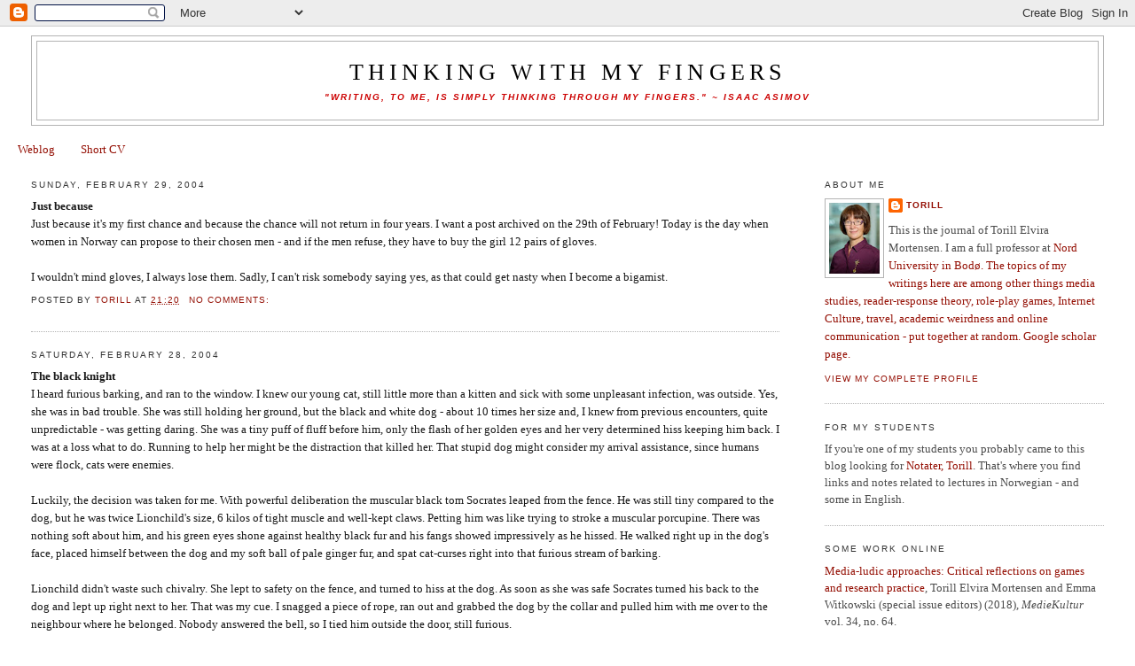

--- FILE ---
content_type: text/html; charset=UTF-8
request_url: https://torillsin.blogspot.com/2004/02/
body_size: 38875
content:
<!DOCTYPE html>
<html dir='ltr'>
<head>
<link href='https://www.blogger.com/static/v1/widgets/2944754296-widget_css_bundle.css' rel='stylesheet' type='text/css'/>
<meta content='text/html; charset=UTF-8' http-equiv='Content-Type'/>
<meta content='blogger' name='generator'/>
<link href='https://torillsin.blogspot.com/favicon.ico' rel='icon' type='image/x-icon'/>
<link href='http://torillsin.blogspot.com/2004/02/' rel='canonical'/>
<link rel="alternate" type="application/atom+xml" title="thinking with my fingers - Atom" href="https://torillsin.blogspot.com/feeds/posts/default" />
<link rel="alternate" type="application/rss+xml" title="thinking with my fingers - RSS" href="https://torillsin.blogspot.com/feeds/posts/default?alt=rss" />
<link rel="service.post" type="application/atom+xml" title="thinking with my fingers - Atom" href="https://www.blogger.com/feeds/2638416/posts/default" />
<!--Can't find substitution for tag [blog.ieCssRetrofitLinks]-->
<meta content='http://torillsin.blogspot.com/2004/02/' property='og:url'/>
<meta content='thinking with my fingers' property='og:title'/>
<meta content='&quot;Writing, to me, is simply thinking through my fingers.&quot; ~ Isaac Asimov' property='og:description'/>
<title>thinking with my fingers: 02/01/2004 - 03/01/2004</title>
<style id='page-skin-1' type='text/css'><!--
/*
-----------------------------------------------
Blogger Template Style
Name:     Minima Stretch
Date:     26 Feb 2004
----------------------------------------------- */
/* Use this with templates/template-twocol.html */
body {
background:#ffffff;
margin:0;
color:#191919;
font:x-small Georgia Serif;
font-size/* */:/**/small;
font-size: /**/small;
text-align: center;
}
a:link {
color:#940f04;
text-decoration:none;
}
a:visited {
color:#7f7f7f;
text-decoration:none;
}
a:hover {
color:#cc0000;
text-decoration:underline;
}
a img {
border-width:0;
}
/* Header
-----------------------------------------------
*/
#header-wrapper {
margin:0 2% 10px;
border:1px solid #b3b3b3;
}
#header {
margin: 5px;
border: 1px solid #b3b3b3;
text-align: center;
color:#000000;
}
#header-inner {
background-position: center;
margin-left: auto;
margin-right: auto;
}
#header h1 {
margin:5px 5px 0;
padding:15px 20px .25em;
line-height:1.2em;
text-transform:uppercase;
letter-spacing:.2em;
font: normal normal 200% Georgia, Serif;
}
#header a {
color:#000000;
text-decoration:none;
}
#header a:hover {
color:#000000;
}
#header .description {
margin:0 5px 5px;
padding:0 20px 15px;
text-transform:uppercase;
letter-spacing:.2em;
line-height: 1.4em;
font: italic bold 77% 'Trebuchet MS', Trebuchet, Arial, Verdana, Sans-serif;
color: #cc0000;
}
#header img {
margin-left: auto;
margin-right: auto;
}
/* Outer-Wrapper
----------------------------------------------- */
#outer-wrapper {
margin:0;
padding:10px;
text-align:left;
font: normal normal 100% Georgia, Serif;
}
#main-wrapper {
margin-left: 2%;
width: 67%;
float: left;
display: inline;       /* fix for doubling margin in IE */
word-wrap: break-word; /* fix for long text breaking sidebar float in IE */
overflow: hidden;      /* fix for long non-text content breaking IE sidebar float */
}
#sidebar-wrapper {
margin-right: 2%;
width: 25%;
float: right;
display: inline;       /* fix for doubling margin in IE */
word-wrap: break-word; /* fix for long text breaking sidebar float in IE */
overflow: hidden;      /* fix for long non-text content breaking IE sidebar float */
}
/* Headings
----------------------------------------------- */
h2 {
margin:1.5em 0 .75em;
font:normal normal 78% 'Trebuchet MS',Trebuchet,Arial,Verdana,Sans-serif;
line-height: 1.4em;
text-transform:uppercase;
letter-spacing:.2em;
color:#333333;
}
/* Posts
-----------------------------------------------
*/
h2.date-header {
margin:1.5em 0 .5em;
}
.post {
margin:.5em 0 1.5em;
border-bottom:1px dotted #b3b3b3;
padding-bottom:1.5em;
}
.post h3 {
margin:.25em 0 0;
padding:0 0 4px;
font-size:140%;
font-weight:normal;
line-height:1.4em;
color:#cc0000;
}
.post h3 a, .post h3 a:visited, .post h3 strong {
display:block;
text-decoration:none;
color:#cc0000;
font-weight:normal;
}
.post h3 strong, .post h3 a:hover {
color:#191919;
}
.post-body {
margin:0 0 .75em;
line-height:1.6em;
}
.post-body blockquote {
line-height:1.3em;
}
.post-footer {
margin: .75em 0;
color:#333333;
text-transform:uppercase;
letter-spacing:.1em;
font: normal normal 78% 'Trebuchet MS', Trebuchet, Arial, Verdana, Sans-serif;
line-height: 1.4em;
}
.comment-link {
margin-left:.6em;
}
.post img, table.tr-caption-container {
padding:4px;
border:1px solid #b3b3b3;
}
.tr-caption-container img {
border: none;
padding: 0;
}
.post blockquote {
margin:1em 20px;
}
.post blockquote p {
margin:.75em 0;
}
/* Comments
----------------------------------------------- */
#comments h4 {
margin:1em 0;
font-weight: bold;
line-height: 1.4em;
text-transform:uppercase;
letter-spacing:.2em;
color: #333333;
}
#comments-block {
margin:1em 0 1.5em;
line-height:1.6em;
}
#comments-block .comment-author {
margin:.5em 0;
}
#comments-block .comment-body {
margin:.25em 0 0;
}
#comments-block .comment-footer {
margin:-.25em 0 2em;
line-height: 1.4em;
text-transform:uppercase;
letter-spacing:.1em;
}
#comments-block .comment-body p {
margin:0 0 .75em;
}
.deleted-comment {
font-style:italic;
color:gray;
}
.feed-links {
clear: both;
line-height: 2.5em;
}
#blog-pager-newer-link {
float: left;
}
#blog-pager-older-link {
float: right;
}
#blog-pager {
text-align: center;
}
/* Sidebar Content
----------------------------------------------- */
.sidebar {
color: #4c4c4c;
line-height: 1.5em;
}
.sidebar ul {
list-style:none;
margin:0 0 0;
padding:0 0 0;
}
.sidebar li {
margin:0;
padding-top:0;
padding-right:0;
padding-bottom:.25em;
padding-left:15px;
text-indent:-15px;
line-height:1.5em;
}
.sidebar .widget, .main .widget {
border-bottom:1px dotted #b3b3b3;
margin:0 0 1.5em;
padding:0 0 1.5em;
}
.main .Blog {
border-bottom-width: 0;
}
/* Profile
----------------------------------------------- */
.profile-img {
float: left;
margin-top: 0;
margin-right: 5px;
margin-bottom: 5px;
margin-left: 0;
padding: 4px;
border: 1px solid #b3b3b3;
}
.profile-data {
margin:0;
text-transform:uppercase;
letter-spacing:.1em;
font: normal normal 78% 'Trebuchet MS', Trebuchet, Arial, Verdana, Sans-serif;
color: #333333;
font-weight: bold;
line-height: 1.6em;
}
.profile-datablock {
margin:.5em 0 .5em;
}
.profile-textblock {
margin: 0.5em 0;
line-height: 1.6em;
}
.profile-link {
font: normal normal 78% 'Trebuchet MS', Trebuchet, Arial, Verdana, Sans-serif;
text-transform: uppercase;
letter-spacing: .1em;
}
/* Footer
----------------------------------------------- */
#footer {
width:660px;
clear:both;
margin:0 auto;
padding-top:15px;
line-height: 1.6em;
text-transform:uppercase;
letter-spacing:.1em;
text-align: center;
}

--></style>
<link href='https://www.blogger.com/dyn-css/authorization.css?targetBlogID=2638416&amp;zx=0944cb5f-ecbb-42bb-9834-cc43d7a28f53' media='none' onload='if(media!=&#39;all&#39;)media=&#39;all&#39;' rel='stylesheet'/><noscript><link href='https://www.blogger.com/dyn-css/authorization.css?targetBlogID=2638416&amp;zx=0944cb5f-ecbb-42bb-9834-cc43d7a28f53' rel='stylesheet'/></noscript>
<meta name='google-adsense-platform-account' content='ca-host-pub-1556223355139109'/>
<meta name='google-adsense-platform-domain' content='blogspot.com'/>

</head>
<body>
<div class='navbar section' id='navbar'><div class='widget Navbar' data-version='1' id='Navbar1'><script type="text/javascript">
    function setAttributeOnload(object, attribute, val) {
      if(window.addEventListener) {
        window.addEventListener('load',
          function(){ object[attribute] = val; }, false);
      } else {
        window.attachEvent('onload', function(){ object[attribute] = val; });
      }
    }
  </script>
<div id="navbar-iframe-container"></div>
<script type="text/javascript" src="https://apis.google.com/js/platform.js"></script>
<script type="text/javascript">
      gapi.load("gapi.iframes:gapi.iframes.style.bubble", function() {
        if (gapi.iframes && gapi.iframes.getContext) {
          gapi.iframes.getContext().openChild({
              url: 'https://www.blogger.com/navbar/2638416?origin\x3dhttps://torillsin.blogspot.com',
              where: document.getElementById("navbar-iframe-container"),
              id: "navbar-iframe"
          });
        }
      });
    </script><script type="text/javascript">
(function() {
var script = document.createElement('script');
script.type = 'text/javascript';
script.src = '//pagead2.googlesyndication.com/pagead/js/google_top_exp.js';
var head = document.getElementsByTagName('head')[0];
if (head) {
head.appendChild(script);
}})();
</script>
</div></div>
<div id='outer-wrapper'><div id='wrap2'>
<!-- skip links for text browsers -->
<span id='skiplinks' style='display:none;'>
<a href='#main'>skip to main </a> |
      <a href='#sidebar'>skip to sidebar</a>
</span>
<div id='header-wrapper'>
<div class='header section' id='header'><div class='widget Header' data-version='1' id='Header1'>
<div id='header-inner'>
<div class='titlewrapper'>
<h1 class='title'>
<a href='https://torillsin.blogspot.com/'>
thinking with my fingers
</a>
</h1>
</div>
<div class='descriptionwrapper'>
<p class='description'><span>"Writing, to me, is simply thinking through my fingers." ~ Isaac Asimov</span></p>
</div>
</div>
</div></div>
</div>
<div id='content-wrapper'>
<div id='crosscol-wrapper' style='text-align:center'>
<div class='crosscol section' id='crosscol'><div class='widget PageList' data-version='1' id='PageList1'>
<h2>Pages</h2>
<div class='widget-content'>
<ul>
<li>
<a href='https://torillsin.blogspot.com/'>Weblog</a>
</li>
<li>
<a href='https://torillsin.blogspot.com/p/curriculum-vitae.html'>Short CV</a>
</li>
</ul>
<div class='clear'></div>
</div>
</div></div>
</div>
<div id='main-wrapper'>
<div class='main section' id='main'><div class='widget Blog' data-version='1' id='Blog1'>
<div class='blog-posts hfeed'>

          <div class="date-outer">
        
<h2 class='date-header'><span>Sunday, February 29, 2004</span></h2>

          <div class="date-posts">
        
<div class='post-outer'>
<div class='post hentry uncustomized-post-template' itemprop='blogPost' itemscope='itemscope' itemtype='http://schema.org/BlogPosting'>
<meta content='2638416' itemprop='blogId'/>
<meta content='107808621251478663' itemprop='postId'/>
<a name='107808621251478663'></a>
<div class='post-header'>
<div class='post-header-line-1'></div>
</div>
<div class='post-body entry-content' id='post-body-107808621251478663' itemprop='description articleBody'>
<b>Just because</b><br />Just because it's my first chance and because the chance will not return in four years.  I want a post archived on the 29th of February!  Today is the day when women in Norway can propose to their chosen men - and if the men refuse, they have to buy the girl 12 pairs of gloves.<br /><br />I wouldn't mind gloves, I always lose them.  Sadly, I can't risk somebody saying yes, as that could get nasty when I become a bigamist.
<div style='clear: both;'></div>
</div>
<div class='post-footer'>
<div class='post-footer-line post-footer-line-1'>
<span class='post-author vcard'>
Posted by
<span class='fn' itemprop='author' itemscope='itemscope' itemtype='http://schema.org/Person'>
<meta content='https://www.blogger.com/profile/07428251841060676279' itemprop='url'/>
<a class='g-profile' href='https://www.blogger.com/profile/07428251841060676279' rel='author' title='author profile'>
<span itemprop='name'>Torill</span>
</a>
</span>
</span>
<span class='post-timestamp'>
at
<meta content='http://torillsin.blogspot.com/2004/02/just-because-just-because-its-my-first.html' itemprop='url'/>
<a class='timestamp-link' href='https://torillsin.blogspot.com/2004/02/just-because-just-because-its-my-first.html' rel='bookmark' title='permanent link'><abbr class='published' itemprop='datePublished' title='2004-02-29T21:20:00+01:00'>21:20</abbr></a>
</span>
<span class='post-comment-link'>
<a class='comment-link' href='https://www.blogger.com/comment/fullpage/post/2638416/107808621251478663' onclick=''>
No comments:
  </a>
</span>
<span class='post-icons'>
</span>
<div class='post-share-buttons goog-inline-block'>
</div>
</div>
<div class='post-footer-line post-footer-line-2'>
<span class='post-labels'>
</span>
</div>
<div class='post-footer-line post-footer-line-3'>
<span class='post-location'>
</span>
</div>
</div>
</div>
</div>

          </div></div>
        

          <div class="date-outer">
        
<h2 class='date-header'><span>Saturday, February 28, 2004</span></h2>

          <div class="date-posts">
        
<div class='post-outer'>
<div class='post hentry uncustomized-post-template' itemprop='blogPost' itemscope='itemscope' itemtype='http://schema.org/BlogPosting'>
<meta content='2638416' itemprop='blogId'/>
<meta content='107798311955882563' itemprop='postId'/>
<a name='107798311955882563'></a>
<div class='post-header'>
<div class='post-header-line-1'></div>
</div>
<div class='post-body entry-content' id='post-body-107798311955882563' itemprop='description articleBody'>
<b>The black knight</b><br />I heard furious barking, and ran to the window.  I knew our young cat, still little more than a kitten and sick with some unpleasant infection, was outside.  Yes, she was in bad trouble.  She was still holding her ground, but the black and white dog - about 10 times her size and, I knew from previous encounters, quite unpredictable - was getting daring.  She was a tiny puff of fluff before him, only the flash of her golden eyes and her very determined hiss keeping him back.  I was at a loss what to do.  Running to help her might be the distraction that killed her.  That stupid dog might consider my arrival assistance, since humans were flock, cats were enemies.  <br /><br />Luckily, the decision was taken for me.  With powerful deliberation the muscular black tom Socrates leaped from the fence.  He was still tiny compared to the dog, but he was twice Lionchild's size, 6 kilos of tight muscle and well-kept claws.  Petting him was like trying to stroke a muscular porcupine.  There was nothing soft about him, and his green eyes shone against healthy black fur and his fangs showed impressively as he hissed.  He walked right up in the dog's face, placed himself between the dog and my soft ball of pale ginger fur, and spat cat-curses right into that furious stream of barking.<br /><br />Lionchild didn't waste such chivalry.  She lept to safety on the fence, and turned to hiss at the dog.  As soon as she was safe Socrates turned his back to the dog and lept up right next to her.  That was my cue.  I snagged a piece of rope, ran out and grabbed the dog by the collar and pulled him with me over to the neighbour where he belonged.  Nobody answered the bell, so I tied him outside the door, still furious.<br /><br />Socrates?  Well, let's just say I forgave him jumping in the windows, being sick in the bedroom and unearthing all the tulip bulbs outside the front door.  Black knights can take certain liberties.
<div style='clear: both;'></div>
</div>
<div class='post-footer'>
<div class='post-footer-line post-footer-line-1'>
<span class='post-author vcard'>
Posted by
<span class='fn' itemprop='author' itemscope='itemscope' itemtype='http://schema.org/Person'>
<meta content='https://www.blogger.com/profile/07428251841060676279' itemprop='url'/>
<a class='g-profile' href='https://www.blogger.com/profile/07428251841060676279' rel='author' title='author profile'>
<span itemprop='name'>Torill</span>
</a>
</span>
</span>
<span class='post-timestamp'>
at
<meta content='http://torillsin.blogspot.com/2004/02/black-knight-i-heard-furious-barking.html' itemprop='url'/>
<a class='timestamp-link' href='https://torillsin.blogspot.com/2004/02/black-knight-i-heard-furious-barking.html' rel='bookmark' title='permanent link'><abbr class='published' itemprop='datePublished' title='2004-02-28T16:31:00+01:00'>16:31</abbr></a>
</span>
<span class='post-comment-link'>
<a class='comment-link' href='https://www.blogger.com/comment/fullpage/post/2638416/107798311955882563' onclick=''>
No comments:
  </a>
</span>
<span class='post-icons'>
</span>
<div class='post-share-buttons goog-inline-block'>
</div>
</div>
<div class='post-footer-line post-footer-line-2'>
<span class='post-labels'>
</span>
</div>
<div class='post-footer-line post-footer-line-3'>
<span class='post-location'>
</span>
</div>
</div>
</div>
</div>

          </div></div>
        

          <div class="date-outer">
        
<h2 class='date-header'><span>Friday, February 27, 2004</span></h2>

          <div class="date-posts">
        
<div class='post-outer'>
<div class='post hentry uncustomized-post-template' itemprop='blogPost' itemscope='itemscope' itemtype='http://schema.org/BlogPosting'>
<meta content='2638416' itemprop='blogId'/>
<meta content='107788079196536879' itemprop='postId'/>
<a name='107788079196536879'></a>
<div class='post-header'>
<div class='post-header-line-1'></div>
</div>
<div class='post-body entry-content' id='post-body-107788079196536879' itemprop='description articleBody'>
<b>Too cool for your network</b><br />One of those peculiar little woes of the new media researcher was exemplified at lunch today.  My colleague <a href="http://www2.hivolda.no/amf/tilsette/sivertsen/index.htm">Erling</a>, who is interested in photography, has a really cool new cellphone and a photoblog on some undisclosed location.  The problem is that with a cellphone as cool as his, he doesn't have many recipients for his sophisticated messages.  Today, at lunch, he sent me a multimediamessage - a picture of myself.  Because, you know, my new not-quite-that-cool phone can receive pictures from his!  Finally, a recipient, and he can even claim sharing pictures with me is vital to his research.  
<div style='clear: both;'></div>
</div>
<div class='post-footer'>
<div class='post-footer-line post-footer-line-1'>
<span class='post-author vcard'>
Posted by
<span class='fn' itemprop='author' itemscope='itemscope' itemtype='http://schema.org/Person'>
<meta content='https://www.blogger.com/profile/07428251841060676279' itemprop='url'/>
<a class='g-profile' href='https://www.blogger.com/profile/07428251841060676279' rel='author' title='author profile'>
<span itemprop='name'>Torill</span>
</a>
</span>
</span>
<span class='post-timestamp'>
at
<meta content='http://torillsin.blogspot.com/2004/02/too-cool-for-your-network-one-of-those.html' itemprop='url'/>
<a class='timestamp-link' href='https://torillsin.blogspot.com/2004/02/too-cool-for-your-network-one-of-those.html' rel='bookmark' title='permanent link'><abbr class='published' itemprop='datePublished' title='2004-02-27T12:19:00+01:00'>12:19</abbr></a>
</span>
<span class='post-comment-link'>
<a class='comment-link' href='https://www.blogger.com/comment/fullpage/post/2638416/107788079196536879' onclick=''>
No comments:
  </a>
</span>
<span class='post-icons'>
</span>
<div class='post-share-buttons goog-inline-block'>
</div>
</div>
<div class='post-footer-line post-footer-line-2'>
<span class='post-labels'>
</span>
</div>
<div class='post-footer-line post-footer-line-3'>
<span class='post-location'>
</span>
</div>
</div>
</div>
</div>

          </div></div>
        

          <div class="date-outer">
        
<h2 class='date-header'><span>Thursday, February 26, 2004</span></h2>

          <div class="date-posts">
        
<div class='post-outer'>
<div class='post hentry uncustomized-post-template' itemprop='blogPost' itemscope='itemscope' itemtype='http://schema.org/BlogPosting'>
<meta content='2638416' itemprop='blogId'/>
<meta content='107782758251820742' itemprop='postId'/>
<a name='107782758251820742'></a>
<div class='post-header'>
<div class='post-header-line-1'></div>
</div>
<div class='post-body entry-content' id='post-body-107782758251820742' itemprop='description articleBody'>
<b>The evolution of pretense</b><br />Francis Steen at UCLA has written an article with Stephanie A. Owens on <a href="http://cogweb.ucla.edu/crp/Papers/Steen_Owens_2001.html">Evolutions pedagogy</a>.  It discusses the evolution of pretense play, and describes how children take delight in pretense while at the same time remaining aware of the reality of the present:<br /><br /><font size=2>In pretend play, a bench can become a spaceship, the playground can be transformed into a faraway planet, and your friend can be turned into a terrifying alien monster. While you are engaged in pretend play, you retain the awareness that your spaceship is really a bench, that you have not traveled into outer space, and that your friend is not a monster. Such instances of pretend play, prototypically associated with young children, are common and familiar. The full distribution of the phenomenon is more difficult to determine. Many species of animals engage in activities that resemble children's pretend play, such as play fighting and play chasing. Certain forms of popular and mass entertainment, such as theatrical performances and movies, appear to involve culturally elaborate forms of pretend play. The enjoyment derived from pretending to be someone you are not, doing something you are not really doing, in a place where you are not located, using resources you don't actually have, is such a common experience that we rarely stop to consider how paradoxical it is. A good model of children's pretend play may be helpful for understanding a range of related phenomena.</font><br /><br />The conclusion to this article, as I, the humble media scholar read it, is that play, and particularly pretense play that demands role-play, immersion, narrative and fantasy, is a necessary way to learn how to deal with the environment and the complex human society.  Which may mean that computer games are not just fun, but absolutely necessary, in order to deal with a world where computers channel increasingly powerful media and influence the very society we need to learn how to master.
<div style='clear: both;'></div>
</div>
<div class='post-footer'>
<div class='post-footer-line post-footer-line-1'>
<span class='post-author vcard'>
Posted by
<span class='fn' itemprop='author' itemscope='itemscope' itemtype='http://schema.org/Person'>
<meta content='https://www.blogger.com/profile/07428251841060676279' itemprop='url'/>
<a class='g-profile' href='https://www.blogger.com/profile/07428251841060676279' rel='author' title='author profile'>
<span itemprop='name'>Torill</span>
</a>
</span>
</span>
<span class='post-timestamp'>
at
<meta content='http://torillsin.blogspot.com/2004/02/evolution-of-pretense-francis-steen-at.html' itemprop='url'/>
<a class='timestamp-link' href='https://torillsin.blogspot.com/2004/02/evolution-of-pretense-francis-steen-at.html' rel='bookmark' title='permanent link'><abbr class='published' itemprop='datePublished' title='2004-02-26T21:20:00+01:00'>21:20</abbr></a>
</span>
<span class='post-comment-link'>
<a class='comment-link' href='https://www.blogger.com/comment/fullpage/post/2638416/107782758251820742' onclick=''>
No comments:
  </a>
</span>
<span class='post-icons'>
</span>
<div class='post-share-buttons goog-inline-block'>
</div>
</div>
<div class='post-footer-line post-footer-line-2'>
<span class='post-labels'>
</span>
</div>
<div class='post-footer-line post-footer-line-3'>
<span class='post-location'>
</span>
</div>
</div>
</div>
</div>
<div class='post-outer'>
<div class='post hentry uncustomized-post-template' itemprop='blogPost' itemscope='itemscope' itemtype='http://schema.org/BlogPosting'>
<meta content='2638416' itemprop='blogId'/>
<meta content='107782477212862318' itemprop='postId'/>
<a name='107782477212862318'></a>
<div class='post-header'>
<div class='post-header-line-1'></div>
</div>
<div class='post-body entry-content' id='post-body-107782477212862318' itemprop='description articleBody'>
<b>Blogging the reblog</b><br />Eyebeam <a href="http://www.eyebeam.org/reblog/">reBlogs</a> blogposts.  They have developed a system for reposting posts from blogs around the world.  Well, I have seen a lot of them already on my blogstrolls, so it's not taken from that wide a range, but still, an interesting re-use of already re-used material.  In the digital society, everything can be reused endlessly, as is or slightly altered.<br /><br />Makes you wonder, how many repetitions we really need...
<div style='clear: both;'></div>
</div>
<div class='post-footer'>
<div class='post-footer-line post-footer-line-1'>
<span class='post-author vcard'>
Posted by
<span class='fn' itemprop='author' itemscope='itemscope' itemtype='http://schema.org/Person'>
<meta content='https://www.blogger.com/profile/07428251841060676279' itemprop='url'/>
<a class='g-profile' href='https://www.blogger.com/profile/07428251841060676279' rel='author' title='author profile'>
<span itemprop='name'>Torill</span>
</a>
</span>
</span>
<span class='post-timestamp'>
at
<meta content='http://torillsin.blogspot.com/2004/02/blogging-reblog-eyebeam-reblogs.html' itemprop='url'/>
<a class='timestamp-link' href='https://torillsin.blogspot.com/2004/02/blogging-reblog-eyebeam-reblogs.html' rel='bookmark' title='permanent link'><abbr class='published' itemprop='datePublished' title='2004-02-26T20:36:00+01:00'>20:36</abbr></a>
</span>
<span class='post-comment-link'>
<a class='comment-link' href='https://www.blogger.com/comment/fullpage/post/2638416/107782477212862318' onclick=''>
No comments:
  </a>
</span>
<span class='post-icons'>
</span>
<div class='post-share-buttons goog-inline-block'>
</div>
</div>
<div class='post-footer-line post-footer-line-2'>
<span class='post-labels'>
</span>
</div>
<div class='post-footer-line post-footer-line-3'>
<span class='post-location'>
</span>
</div>
</div>
</div>
</div>

          </div></div>
        

          <div class="date-outer">
        
<h2 class='date-header'><span>Wednesday, February 25, 2004</span></h2>

          <div class="date-posts">
        
<div class='post-outer'>
<div class='post hentry uncustomized-post-template' itemprop='blogPost' itemscope='itemscope' itemtype='http://schema.org/BlogPosting'>
<meta content='2638416' itemprop='blogId'/>
<meta content='107774132166376536' itemprop='postId'/>
<a name='107774132166376536'></a>
<div class='post-header'>
<div class='post-header-line-1'></div>
</div>
<div class='post-body entry-content' id='post-body-107774132166376536' itemprop='description articleBody'>
<b>testing, testing...</b><br />I know, I have argued and I do argue against comments for this blog.  But at the moment I am <a href="http://tryanderr.blogspot.com/">testing</a> out <a href="http://www.haloscan.com/">HaloScan's </a>system for comments and trackbacks, and I am sorely tempted.  I find that as my posts change from being connected to a research project I invested a lot in, emotionally, personally, professionally, to being more random and more dependent of what I teach, search for or stumble over through my day, I do not feel as vulnerable any more.  I don't know.  I need to sleep on this, leave the comments open on my test-site for a while and see if they are discovered by the evil empire...
<div style='clear: both;'></div>
</div>
<div class='post-footer'>
<div class='post-footer-line post-footer-line-1'>
<span class='post-author vcard'>
Posted by
<span class='fn' itemprop='author' itemscope='itemscope' itemtype='http://schema.org/Person'>
<meta content='https://www.blogger.com/profile/07428251841060676279' itemprop='url'/>
<a class='g-profile' href='https://www.blogger.com/profile/07428251841060676279' rel='author' title='author profile'>
<span itemprop='name'>Torill</span>
</a>
</span>
</span>
<span class='post-timestamp'>
at
<meta content='http://torillsin.blogspot.com/2004/02/testing-testing.html' itemprop='url'/>
<a class='timestamp-link' href='https://torillsin.blogspot.com/2004/02/testing-testing.html' rel='bookmark' title='permanent link'><abbr class='published' itemprop='datePublished' title='2004-02-25T21:26:00+01:00'>21:26</abbr></a>
</span>
<span class='post-comment-link'>
<a class='comment-link' href='https://www.blogger.com/comment/fullpage/post/2638416/107774132166376536' onclick=''>
No comments:
  </a>
</span>
<span class='post-icons'>
</span>
<div class='post-share-buttons goog-inline-block'>
</div>
</div>
<div class='post-footer-line post-footer-line-2'>
<span class='post-labels'>
</span>
</div>
<div class='post-footer-line post-footer-line-3'>
<span class='post-location'>
</span>
</div>
</div>
</div>
</div>
<div class='post-outer'>
<div class='post hentry uncustomized-post-template' itemprop='blogPost' itemscope='itemscope' itemtype='http://schema.org/BlogPosting'>
<meta content='2638416' itemprop='blogId'/>
<meta content='107773457853952503' itemprop='postId'/>
<a name='107773457853952503'></a>
<div class='post-header'>
<div class='post-header-line-1'></div>
</div>
<div class='post-body entry-content' id='post-body-107773457853952503' itemprop='description articleBody'>
<b>Socio-technical shifts</b><br />At <a href="http://exonous.typepad.com/nkda/">Networking, knowledge and the digital age</a>, instructor weblog for <a href="http://www.upei.ca/~sbusines/faculty/hemphill/bus482b.htm">Business Administration 482B</a> a group of bloggers write unsigned posts, one of which is about <a href="http://exonous.typepad.com/nkda/2004/02/more_sociotechn.html">socio-technical shifts</a> (linked by <a href="http://www.purselipsquarejaw.org/">Anne</a>).  This is a very interesting model, and to a point I find it very illustrating.  The weakness lies, however, in the need for absolute categories in order to make Internet and broadcasting appear like oppositions or totally different.  The Internet is so open it contains - and is perhaps dominated by - the qualities they ascribe to television, while the television has long since at one point or an other experimented with what they claim are the characteristics of the Internet.  While a model like this is interesting because it says something about what the technology facilitates with greater ease, it does not take into consideration the peculiar blindness caused by a need for easy binary organisation of concepts, lack of knowledge about media history, theory, form and content, as well as how trends influence all media, as well as Academia.<br /><br />This is a good attempt at a model, but there are too many examples of either side appearing in the other medium that it does not really work.  Take raw television - it was a very popular genre of documentary and reportage, and has since been frequently used as a form in fiction, no longer raw but the aesthetic ideal of rawness utilised to push the story forwards: remember the <a href="http://www.blairwitch.com/">Blair Witch Project</a>?  While <a href="http://news.bbc.co.uk/1/hi/magazine/3360063.stm">JenniCam</a> definitely was wild and unedited, what about <a href="http://www.channel4.com/entertainment/tv/microsites/B/bigbrother/">Big Brother</a>?  Which, by the way, was a compound, a show running both online and broadcast at the same time.  But did the immediacy or the rawness of JenniCam make her existence into a conversation?  I am afraid not, while several broadcast shows have always relied on the feedback either from contestants, a live audience or through combining television and telephone technologies.<br /><br />We can't even say that one thing is narrow-casting and one is broadcasting - not if you have ever watched community television in remote places like Norway, where the potential for viewers for a lot of the broadcast content is much smaller than the potential reader mass of this blog.  Infinitely smaller.  And when we come to user experiences we really get a problem.  Television is in no way hypnotic/engrossing.  Television is a medium of distraction.  It uses redundancy so heavily (hence the endless recaptures of previous events) in combination with a very descriptive soundtrack because people don't really sit down and watch television.  It is somewhere in the background, and then, when the music changes, we run to see what happened now.  The Internet is a lot more engrossing, because it does not permit this distracted reception, but depends on user attention and action in order to progress.  Not even the good old consume/create divide is absolute.  I am old enough to remember when video cameras were big, bulky and horribly expensive investments you needed connections to get your hands on.  Today they are tiny, very user friendly and carried around by tourists all over the world.  Amateur videos and pictures have been used to break news in several cases, September <a href="http://www.post-gazette.com/headlines/2001images16.asp">11th</a> prominent among those, not to mention the role amateur video played in the hunt for <a href="http://abcnews.go.com/sections/world/DailyNews/OBLtaperelease011213.html">Bin Laden</a>.<br /><br />Technology and the development of technology towards easier access for the masses is not limited to the Internet and the computer technology, although computer technology has increased the speed of this development and pushed the western society towards "The Information Age" at hazardous speed.  But in order to understand the computer as a medium, and compare it to other media, focusing only at what apepars to be differences gets us - I will not say nowhere, but certainly into blind alleys.<br />
<div style='clear: both;'></div>
</div>
<div class='post-footer'>
<div class='post-footer-line post-footer-line-1'>
<span class='post-author vcard'>
Posted by
<span class='fn' itemprop='author' itemscope='itemscope' itemtype='http://schema.org/Person'>
<meta content='https://www.blogger.com/profile/07428251841060676279' itemprop='url'/>
<a class='g-profile' href='https://www.blogger.com/profile/07428251841060676279' rel='author' title='author profile'>
<span itemprop='name'>Torill</span>
</a>
</span>
</span>
<span class='post-timestamp'>
at
<meta content='http://torillsin.blogspot.com/2004/02/socio-technical-shifts-at-networking.html' itemprop='url'/>
<a class='timestamp-link' href='https://torillsin.blogspot.com/2004/02/socio-technical-shifts-at-networking.html' rel='bookmark' title='permanent link'><abbr class='published' itemprop='datePublished' title='2004-02-25T19:00:00+01:00'>19:00</abbr></a>
</span>
<span class='post-comment-link'>
<a class='comment-link' href='https://www.blogger.com/comment/fullpage/post/2638416/107773457853952503' onclick=''>
No comments:
  </a>
</span>
<span class='post-icons'>
</span>
<div class='post-share-buttons goog-inline-block'>
</div>
</div>
<div class='post-footer-line post-footer-line-2'>
<span class='post-labels'>
</span>
</div>
<div class='post-footer-line post-footer-line-3'>
<span class='post-location'>
</span>
</div>
</div>
</div>
</div>
<div class='post-outer'>
<div class='post hentry uncustomized-post-template' itemprop='blogPost' itemscope='itemscope' itemtype='http://schema.org/BlogPosting'>
<meta content='2638416' itemprop='blogId'/>
<meta content='107769638668256315' itemprop='postId'/>
<a name='107769638668256315'></a>
<div class='post-header'>
<div class='post-header-line-1'></div>
</div>
<div class='post-body entry-content' id='post-body-107769638668256315' itemprop='description articleBody'>
<b>Shaping a life</b><br />I don't have as much time for poetry these days as I would like, but <a href="http://lorenwebster.net/In_a_Dark_Time/">In a Dark Time</a> provides me with the occasional touch of wonder at the beauty of language.  Some time ago I found a poem there, one that expresses one of my deepest fears.  This sensation has shaped my life.  The poem reads like a curse, and for as long as I can remember, this is one curse I have wanted to avoid:<br /><br /><font size=2>A BITTERNESS<br /><br />I believe you did not have a happy life.<br />I believe you were cheated.<br />I believe your best friends were loneliness and misery.<br />I believe your busiest enemies were anger and depression.<br />I believe joy was a game you could never play without stumbling.<br />I believe comfort, though you craved it, was forever a stranger.<br />I believe music had to be melancholy or not at all.<br />I believe no trinket, no precious metal, shone so bright as your bitterness.<br />I believe you lay down at last in your coffin none the wiser and unassuaged.<br />Oh, cold and dreamless under the wild, amoral, reckless, peaceful flowers of the hillsides.</font><br /><br />By <a href="http://www.poets.org/poets/poets.cfm?45442B7C000C040300">Mary Oliver</a>, by way of <a href="http://lorenwebster.net/In_a_Dark_Time/archives/000588.html">Loren</a><br /><br />
<div style='clear: both;'></div>
</div>
<div class='post-footer'>
<div class='post-footer-line post-footer-line-1'>
<span class='post-author vcard'>
Posted by
<span class='fn' itemprop='author' itemscope='itemscope' itemtype='http://schema.org/Person'>
<meta content='https://www.blogger.com/profile/07428251841060676279' itemprop='url'/>
<a class='g-profile' href='https://www.blogger.com/profile/07428251841060676279' rel='author' title='author profile'>
<span itemprop='name'>Torill</span>
</a>
</span>
</span>
<span class='post-timestamp'>
at
<meta content='http://torillsin.blogspot.com/2004/02/shaping-life-i-dont-have-as-much-time.html' itemprop='url'/>
<a class='timestamp-link' href='https://torillsin.blogspot.com/2004/02/shaping-life-i-dont-have-as-much-time.html' rel='bookmark' title='permanent link'><abbr class='published' itemprop='datePublished' title='2004-02-25T09:06:00+01:00'>09:06</abbr></a>
</span>
<span class='post-comment-link'>
<a class='comment-link' href='https://www.blogger.com/comment/fullpage/post/2638416/107769638668256315' onclick=''>
No comments:
  </a>
</span>
<span class='post-icons'>
</span>
<div class='post-share-buttons goog-inline-block'>
</div>
</div>
<div class='post-footer-line post-footer-line-2'>
<span class='post-labels'>
</span>
</div>
<div class='post-footer-line post-footer-line-3'>
<span class='post-location'>
</span>
</div>
</div>
</div>
</div>

          </div></div>
        

          <div class="date-outer">
        
<h2 class='date-header'><span>Tuesday, February 24, 2004</span></h2>

          <div class="date-posts">
        
<div class='post-outer'>
<div class='post hentry uncustomized-post-template' itemprop='blogPost' itemscope='itemscope' itemtype='http://schema.org/BlogPosting'>
<meta content='http://images.quizilla.com/M/Medox/1039418639_izmochapic.jpg' itemprop='image_url'/>
<meta content='2638416' itemprop='blogId'/>
<meta content='107763358225812468' itemprop='postId'/>
<a name='107763358225812468'></a>
<div class='post-header'>
<div class='post-header-line-1'></div>
</div>
<div class='post-body entry-content' id='post-body-107763358225812468' itemprop='description articleBody'>
<b>Spring Cleaning</b><br />Outside the snow is knee deep, but it's soggy and wet with rain, so I guess it's spring.  I was at work at 8 today, but it was already light out.  It feels like the light returns in sudden lurks, and not through the smooth, slow transition where the daylight creeps closer to the time my alarm-clock rings every day.  I have just finished 8 very hard weeks for all of the staff in the study I lead these days.  It was tough on the students too, but they get a grade and a new task and can feel they have achieved something.  I sit here in a messy office, and have to clean up after the party.<br /><br />So what is what I have been doing today.  I have thrown old papers, several crates full, just in order to be able to clean my desk.  It isn't cleared yet, there is this neat little stack on my left hand waiting to be attacked, but at least those are things that need to be done, not the scattered remains of exams past and lectures done.<br /><br />Now I am procrastinating, because it feels so incredibly good to be able to say "I will just wait a little".  And during this spring-inspired procrastination, I checked what kind of beverage I am.  Actually, I would love one of these right now!<br /><br /><img alt="You&#39;re a Cafe Mocha." border="0" src="https://lh3.googleusercontent.com/blogger_img_proxy/AEn0k_uUkmovXjbFGRKn8gFSX_FUgP0TF57VtlH_aWMq_OUdLx1bdHOo-FFjEE5FQSpFw_fzxW9J181sEU2edMRcndZEn3idN4rtYJbhVTvhOv8repGOVyr-LSmGNnqPmOtKqw=s0-d"><br>You're a Cafe Mocha!<br /><br><br><a href="http://quizilla.com/users/Medox/quizzes/What%20Kind%20of%20Coffee%20are%20You%3F/"> <font size="-1">What Kind of Coffee are You?</font></a><BR> <font size="-3">brought to you by <a href="http://quizilla.com">Quizilla</a></font>
<div style='clear: both;'></div>
</div>
<div class='post-footer'>
<div class='post-footer-line post-footer-line-1'>
<span class='post-author vcard'>
Posted by
<span class='fn' itemprop='author' itemscope='itemscope' itemtype='http://schema.org/Person'>
<meta content='https://www.blogger.com/profile/07428251841060676279' itemprop='url'/>
<a class='g-profile' href='https://www.blogger.com/profile/07428251841060676279' rel='author' title='author profile'>
<span itemprop='name'>Torill</span>
</a>
</span>
</span>
<span class='post-timestamp'>
at
<meta content='http://torillsin.blogspot.com/2004/02/spring-cleaning-outside-snow-is-knee.html' itemprop='url'/>
<a class='timestamp-link' href='https://torillsin.blogspot.com/2004/02/spring-cleaning-outside-snow-is-knee.html' rel='bookmark' title='permanent link'><abbr class='published' itemprop='datePublished' title='2004-02-24T15:39:00+01:00'>15:39</abbr></a>
</span>
<span class='post-comment-link'>
<a class='comment-link' href='https://www.blogger.com/comment/fullpage/post/2638416/107763358225812468' onclick=''>
No comments:
  </a>
</span>
<span class='post-icons'>
</span>
<div class='post-share-buttons goog-inline-block'>
</div>
</div>
<div class='post-footer-line post-footer-line-2'>
<span class='post-labels'>
</span>
</div>
<div class='post-footer-line post-footer-line-3'>
<span class='post-location'>
</span>
</div>
</div>
</div>
</div>
<div class='post-outer'>
<div class='post hentry uncustomized-post-template' itemprop='blogPost' itemscope='itemscope' itemtype='http://schema.org/BlogPosting'>
<meta content='2638416' itemprop='blogId'/>
<meta content='107762168352562599' itemprop='postId'/>
<a name='107762168352562599'></a>
<div class='post-header'>
<div class='post-header-line-1'></div>
</div>
<div class='post-body entry-content' id='post-body-107762168352562599' itemprop='description articleBody'>
<b>New toy</b><br />I got a <a href="http://www.nokia.no/phones/6100/">new toy </a>for my birthday, and I am already drooling over <a href="http://www.nokia.no/phones/enhancements/cameraheadset/">extensions </a>to it, to make it more versatile.<br /><br />To me items that enhance my performance, and help me do more than I can from nature, are fun.  To my ageing mother, they are a declaration of defeat.  Where I am already imagining a gps- and computer-supported walking aid for when I start to get a little confused about where I am, where I came from and where I am going, she chooses not to walk, if she needs to lean on something to do it.  This is not just common contrariness, but a cultural divide between her generation and ours.  The tools are so alien, depending on them means giving up your integrity and sacrificing your pride, rather than making life easier.<br /><br />I am really not sure who is wrong here.  It is quite likely that she is as happy with her voluntary limits as I will ever be with my voluntary dependence.  We will have to choose for ourselves.
<div style='clear: both;'></div>
</div>
<div class='post-footer'>
<div class='post-footer-line post-footer-line-1'>
<span class='post-author vcard'>
Posted by
<span class='fn' itemprop='author' itemscope='itemscope' itemtype='http://schema.org/Person'>
<meta content='https://www.blogger.com/profile/07428251841060676279' itemprop='url'/>
<a class='g-profile' href='https://www.blogger.com/profile/07428251841060676279' rel='author' title='author profile'>
<span itemprop='name'>Torill</span>
</a>
</span>
</span>
<span class='post-timestamp'>
at
<meta content='http://torillsin.blogspot.com/2004/02/new-toy-i-got-new-toy-for-my-birthday.html' itemprop='url'/>
<a class='timestamp-link' href='https://torillsin.blogspot.com/2004/02/new-toy-i-got-new-toy-for-my-birthday.html' rel='bookmark' title='permanent link'><abbr class='published' itemprop='datePublished' title='2004-02-24T12:21:00+01:00'>12:21</abbr></a>
</span>
<span class='post-comment-link'>
<a class='comment-link' href='https://www.blogger.com/comment/fullpage/post/2638416/107762168352562599' onclick=''>
No comments:
  </a>
</span>
<span class='post-icons'>
</span>
<div class='post-share-buttons goog-inline-block'>
</div>
</div>
<div class='post-footer-line post-footer-line-2'>
<span class='post-labels'>
</span>
</div>
<div class='post-footer-line post-footer-line-3'>
<span class='post-location'>
</span>
</div>
</div>
</div>
</div>
<div class='post-outer'>
<div class='post hentry uncustomized-post-template' itemprop='blogPost' itemscope='itemscope' itemtype='http://schema.org/BlogPosting'>
<meta content='2638416' itemprop='blogId'/>
<meta content='107762060236519048' itemprop='postId'/>
<a name='107762060236519048'></a>
<div class='post-header'>
<div class='post-header-line-1'></div>
</div>
<div class='post-body entry-content' id='post-body-107762060236519048' itemprop='description articleBody'>
<b>Seven wonders</b><br /><a href="http://www.pbs.org/wgbh/nova/sunken/wonders/">Can </a>you <a href="http://www.cnn.com/TRAVEL/DESTINATIONS/9705/seven.wonders/">name </a>the <a href="http://ce.eng.usf.edu/pharos/wonders/">seven </a>wonders of <a href="http://www.cleveleys.co.uk/wonders/sevenwondersoftheworld.htm">the </a>ancient world?  I can't - or couldn't, until my sister asked "what was so special about those<a href="http://techcenter.davidson.k12.nc.us/fall025/ancient/gardens.htm"> gardens in Babylon</a>?"  Well, play around with links, and you should know soon!  However: what's considered "wonders" is <a href="http://www.123world.com/wonders/">culturally biased</a>.  If you don't like the old list, <a href="http://www.new7wonders.com/voting.php">vote </a>for an update, or <a href="http://wonderclub.com/AllWorldWonders.html">pick </a>a better one.
<div style='clear: both;'></div>
</div>
<div class='post-footer'>
<div class='post-footer-line post-footer-line-1'>
<span class='post-author vcard'>
Posted by
<span class='fn' itemprop='author' itemscope='itemscope' itemtype='http://schema.org/Person'>
<meta content='https://www.blogger.com/profile/07428251841060676279' itemprop='url'/>
<a class='g-profile' href='https://www.blogger.com/profile/07428251841060676279' rel='author' title='author profile'>
<span itemprop='name'>Torill</span>
</a>
</span>
</span>
<span class='post-timestamp'>
at
<meta content='http://torillsin.blogspot.com/2004/02/seven-wonders-can-you-name-seven.html' itemprop='url'/>
<a class='timestamp-link' href='https://torillsin.blogspot.com/2004/02/seven-wonders-can-you-name-seven.html' rel='bookmark' title='permanent link'><abbr class='published' itemprop='datePublished' title='2004-02-24T12:03:00+01:00'>12:03</abbr></a>
</span>
<span class='post-comment-link'>
<a class='comment-link' href='https://www.blogger.com/comment/fullpage/post/2638416/107762060236519048' onclick=''>
No comments:
  </a>
</span>
<span class='post-icons'>
</span>
<div class='post-share-buttons goog-inline-block'>
</div>
</div>
<div class='post-footer-line post-footer-line-2'>
<span class='post-labels'>
</span>
</div>
<div class='post-footer-line post-footer-line-3'>
<span class='post-location'>
</span>
</div>
</div>
</div>
</div>

          </div></div>
        

          <div class="date-outer">
        
<h2 class='date-header'><span>Sunday, February 22, 2004</span></h2>

          <div class="date-posts">
        
<div class='post-outer'>
<div class='post hentry uncustomized-post-template' itemprop='blogPost' itemscope='itemscope' itemtype='http://schema.org/BlogPosting'>
<meta content='2638416' itemprop='blogId'/>
<meta content='107747741685975992' itemprop='postId'/>
<a name='107747741685975992'></a>
<div class='post-header'>
<div class='post-header-line-1'></div>
</div>
<div class='post-body entry-content' id='post-body-107747741685975992' itemprop='description articleBody'>
<b>Blogs and open source</b><br />Vegard A. Johansen is a young Norwegian man studying media theory in Copenhagen.  He also has a <a href="http://vgrd.dk/">blog</a>, an article (in Norwegian) on the <a href="http://vgrd.dk/studier/weblogs.php">history of weblogs </a>in relation to the history of the internet and the open source movement, and <a href="http://vgrd.dk/vegard/">a bottle of wine</a>.<br /><br />It is fascinating to see this kind of work surface: the student article where the blog meta discussions I have been part of and still occasionally participate in is quoted and put into a larger context.  Vegard Johansen attempts to link to the open source movement, and pulls in familiar names: Vannevar Bush and Tim Berners-Lee most prominently among those.  It triggers the knee-jerk of a teacher seeing a student have lost out on articles, references and work that should be quoted.  This is an article that ought to be re-written with a wider set of quotes and published as the topic screams for attention, but the effort is exactly what it presents itself as - a work by a student who is not yet a fully-fledged scholar.<br /><br />Nothing wrong with being on your way to something though.  And if you read Norwegian, go have a look.  It is not such a bad read.
<div style='clear: both;'></div>
</div>
<div class='post-footer'>
<div class='post-footer-line post-footer-line-1'>
<span class='post-author vcard'>
Posted by
<span class='fn' itemprop='author' itemscope='itemscope' itemtype='http://schema.org/Person'>
<meta content='https://www.blogger.com/profile/07428251841060676279' itemprop='url'/>
<a class='g-profile' href='https://www.blogger.com/profile/07428251841060676279' rel='author' title='author profile'>
<span itemprop='name'>Torill</span>
</a>
</span>
</span>
<span class='post-timestamp'>
at
<meta content='http://torillsin.blogspot.com/2004/02/blogs-and-open-source-vegard.html' itemprop='url'/>
<a class='timestamp-link' href='https://torillsin.blogspot.com/2004/02/blogs-and-open-source-vegard.html' rel='bookmark' title='permanent link'><abbr class='published' itemprop='datePublished' title='2004-02-22T20:16:00+01:00'>20:16</abbr></a>
</span>
<span class='post-comment-link'>
<a class='comment-link' href='https://www.blogger.com/comment/fullpage/post/2638416/107747741685975992' onclick=''>
No comments:
  </a>
</span>
<span class='post-icons'>
</span>
<div class='post-share-buttons goog-inline-block'>
</div>
</div>
<div class='post-footer-line post-footer-line-2'>
<span class='post-labels'>
</span>
</div>
<div class='post-footer-line post-footer-line-3'>
<span class='post-location'>
</span>
</div>
</div>
</div>
</div>

          </div></div>
        

          <div class="date-outer">
        
<h2 class='date-header'><span>Saturday, February 21, 2004</span></h2>

          <div class="date-posts">
        
<div class='post-outer'>
<div class='post hentry uncustomized-post-template' itemprop='blogPost' itemscope='itemscope' itemtype='http://schema.org/BlogPosting'>
<meta content='2638416' itemprop='blogId'/>
<meta content='107739201027920030' itemprop='postId'/>
<a name='107739201027920030'></a>
<div class='post-header'>
<div class='post-header-line-1'></div>
</div>
<div class='post-body entry-content' id='post-body-107739201027920030' itemprop='description articleBody'>
<b>The white sweater</b><br />He was not yet 20, and his brother was two years younger.  They had decided to cross the border between Norway and Sweden.  It was the winter 1943/44.  The next autumn the <a href="http://lofotenkrigmus.no/finnmark.htm">German troops would burn</a> the farm they lived on, and their father would spend the winter living in a barrel. But at the time the two young men would be in Sweden, serving their country in the <a href="http://home.online.no/~reber2/polititropphistorie.htm">Norwegian police troops</a>.<br /><br />To cross the border in winter they would have to walk hundred of kilometers on skis.  That did not scare them, they were both exellent skiers.  They were experienced hunters, both with firearms and with traps.  To cross one of the roughest terrains in the world on ski, in the middle of the winter, in darkness and before they were legally adults never bothered them.  They were afraid of one thing: discovery.  If they were seen by German patrols out there on the white waste, it would be the end.  Camouflage was what they needed.<br /><br />In Nord-Troms or Finnmark in 1943 you couldn't walk to the store and buy a set of white winter wear and then stroll out to put your skis on and set out for the border.  They would have to make their own gear.  And they knew where to find white.  They were surrounded by it, woolen fluffy dots of white...  My knowledge does not cover the experiences of the younger brother, but the older decided to knit a white sweater.  To do that he had to use raw wool, which he spun into thread.  Then he made a deal with two female friends (he was a handsome young man, with daring curls falling down his forehead, and the bluest pair of eyes, like little pieces of summer sky twinkling at you over that wicked grin that would stay with him through danger, sorrow, happiness and pain until cancer robbed him of everything but the colour of his eyes), and they knitted the arms of his sweater, while he knitted the body.<br /><br />This took months, but that winter he and his younger brother, so alike they claimed to be twins when they registered with the Norwegian police troops, adjusting the age of the younger brother upwards to be accepted, set out to cross the tundra, Finnmarksvidda, with a sami guide.  They were sami, although from the coastal settled farmer/fishermen, and language was not a problem.  But they never spoke of the treck.  Both were men who would spin a tale as easily as they spun white wool into yarn, still none of their many sons and daughters have yet learned the truth of that journey into the white and the borderlands.<br /><br />What is known is that they arrived.  They became part of the Norwegian police troops.  They played a million pranks, using the fact that they looked like twins, became known as sharpshooters, but also known for never aiming at a human being, using their weapons to warn, not harm.  When they arrived in Oslo as policetroops after may 8th 1945, they would use their authorithy for the protection of all under their responsibility.  They were men who lived to protect and care, and the poor unhappy girls who had fallen in love with Germans would be safe for their hair and their dignity, as safe as the German bureuacrats and their hastily captured families.<br /><br />The white sweater never survived that experience.  It exists only as memory, it is the beginning and preparation, the part filled with hope.  From the other end there were pictures and stories.  But the time when it had to serve, when it was camouflage and protection from cold and danger, when it kept a skinny young body warm through the night of arctic winter, that time was buried and gone, never mentioned.  The only proof of a time of trial beyond what could be spoken of was silence, months cut out of a life where everything else was a joke, a story or a grand tale.  Still, I could never see my father knit without being reminded of that unspoken memory, and the way he and his younger brother crossed Finnmarksvidda one endless winter night of weeks.
<div style='clear: both;'></div>
</div>
<div class='post-footer'>
<div class='post-footer-line post-footer-line-1'>
<span class='post-author vcard'>
Posted by
<span class='fn' itemprop='author' itemscope='itemscope' itemtype='http://schema.org/Person'>
<meta content='https://www.blogger.com/profile/07428251841060676279' itemprop='url'/>
<a class='g-profile' href='https://www.blogger.com/profile/07428251841060676279' rel='author' title='author profile'>
<span itemprop='name'>Torill</span>
</a>
</span>
</span>
<span class='post-timestamp'>
at
<meta content='http://torillsin.blogspot.com/2004/02/white-sweater-he-was-not-yet-20-and.html' itemprop='url'/>
<a class='timestamp-link' href='https://torillsin.blogspot.com/2004/02/white-sweater-he-was-not-yet-20-and.html' rel='bookmark' title='permanent link'><abbr class='published' itemprop='datePublished' title='2004-02-21T20:02:00+01:00'>20:02</abbr></a>
</span>
<span class='post-comment-link'>
<a class='comment-link' href='https://www.blogger.com/comment/fullpage/post/2638416/107739201027920030' onclick=''>
No comments:
  </a>
</span>
<span class='post-icons'>
</span>
<div class='post-share-buttons goog-inline-block'>
</div>
</div>
<div class='post-footer-line post-footer-line-2'>
<span class='post-labels'>
</span>
</div>
<div class='post-footer-line post-footer-line-3'>
<span class='post-location'>
</span>
</div>
</div>
</div>
</div>

          </div></div>
        

          <div class="date-outer">
        
<h2 class='date-header'><span>Wednesday, February 18, 2004</span></h2>

          <div class="date-posts">
        
<div class='post-outer'>
<div class='post hentry uncustomized-post-template' itemprop='blogPost' itemscope='itemscope' itemtype='http://schema.org/BlogPosting'>
<meta content='2638416' itemprop='blogId'/>
<meta content='107713912101853467' itemprop='postId'/>
<a name='107713912101853467'></a>
<div class='post-header'>
<div class='post-header-line-1'></div>
</div>
<div class='post-body entry-content' id='post-body-107713912101853467' itemprop='description articleBody'>
<b>Getting Physical</b><br />I love this video, <a href="http://www.urbanfreeflow.com/UrbanFreeFlow/VideoOfTheMonth.htm">Private Property</a>, Video of the month at Urban Free Flow, made by director/editor "Crispy".  It is an ode to the need for movement, for physical expression, for the restlessness of the strong, healthy body, the urge to move, explode into delicious powerful activity.  By way of <a href="http://www.contentschmiede.de/weblog.php">Die ContentSchmiede</a> - the content smith.
<div style='clear: both;'></div>
</div>
<div class='post-footer'>
<div class='post-footer-line post-footer-line-1'>
<span class='post-author vcard'>
Posted by
<span class='fn' itemprop='author' itemscope='itemscope' itemtype='http://schema.org/Person'>
<meta content='https://www.blogger.com/profile/07428251841060676279' itemprop='url'/>
<a class='g-profile' href='https://www.blogger.com/profile/07428251841060676279' rel='author' title='author profile'>
<span itemprop='name'>Torill</span>
</a>
</span>
</span>
<span class='post-timestamp'>
at
<meta content='http://torillsin.blogspot.com/2004/02/getting-physical-i-love-this-video.html' itemprop='url'/>
<a class='timestamp-link' href='https://torillsin.blogspot.com/2004/02/getting-physical-i-love-this-video.html' rel='bookmark' title='permanent link'><abbr class='published' itemprop='datePublished' title='2004-02-18T22:18:00+01:00'>22:18</abbr></a>
</span>
<span class='post-comment-link'>
<a class='comment-link' href='https://www.blogger.com/comment/fullpage/post/2638416/107713912101853467' onclick=''>
No comments:
  </a>
</span>
<span class='post-icons'>
</span>
<div class='post-share-buttons goog-inline-block'>
</div>
</div>
<div class='post-footer-line post-footer-line-2'>
<span class='post-labels'>
</span>
</div>
<div class='post-footer-line post-footer-line-3'>
<span class='post-location'>
</span>
</div>
</div>
</div>
</div>
<div class='post-outer'>
<div class='post hentry uncustomized-post-template' itemprop='blogPost' itemscope='itemscope' itemtype='http://schema.org/BlogPosting'>
<meta content='2638416' itemprop='blogId'/>
<meta content='107711713266405719' itemprop='postId'/>
<a name='107711713266405719'></a>
<div class='post-header'>
<div class='post-header-line-1'></div>
</div>
<div class='post-body entry-content' id='post-body-107711713266405719' itemprop='description articleBody'>
<b>Brandon on branding</b><br />Brandon Barr has obviously been <a href="http://texturl.net/archives/000291.htm#000291">thinking about </a>Victoria's Secret lately, and I just want to tuck his comments on that in here, for future reference and lectures. 
<div style='clear: both;'></div>
</div>
<div class='post-footer'>
<div class='post-footer-line post-footer-line-1'>
<span class='post-author vcard'>
Posted by
<span class='fn' itemprop='author' itemscope='itemscope' itemtype='http://schema.org/Person'>
<meta content='https://www.blogger.com/profile/07428251841060676279' itemprop='url'/>
<a class='g-profile' href='https://www.blogger.com/profile/07428251841060676279' rel='author' title='author profile'>
<span itemprop='name'>Torill</span>
</a>
</span>
</span>
<span class='post-timestamp'>
at
<meta content='http://torillsin.blogspot.com/2004/02/brandon-on-branding-brandon-barr-has.html' itemprop='url'/>
<a class='timestamp-link' href='https://torillsin.blogspot.com/2004/02/brandon-on-branding-brandon-barr-has.html' rel='bookmark' title='permanent link'><abbr class='published' itemprop='datePublished' title='2004-02-18T16:12:00+01:00'>16:12</abbr></a>
</span>
<span class='post-comment-link'>
<a class='comment-link' href='https://www.blogger.com/comment/fullpage/post/2638416/107711713266405719' onclick=''>
No comments:
  </a>
</span>
<span class='post-icons'>
</span>
<div class='post-share-buttons goog-inline-block'>
</div>
</div>
<div class='post-footer-line post-footer-line-2'>
<span class='post-labels'>
</span>
</div>
<div class='post-footer-line post-footer-line-3'>
<span class='post-location'>
</span>
</div>
</div>
</div>
</div>
<div class='post-outer'>
<div class='post hentry uncustomized-post-template' itemprop='blogPost' itemscope='itemscope' itemtype='http://schema.org/BlogPosting'>
<meta content='2638416' itemprop='blogId'/>
<meta content='107711354915277242' itemprop='postId'/>
<a name='107711354915277242'></a>
<div class='post-header'>
<div class='post-header-line-1'></div>
</div>
<div class='post-body entry-content' id='post-body-107711354915277242' itemprop='description articleBody'>
<b>Secret Pleasures</b><br />It is raining, dark clouds roll along the fjord, dropping their load of moisture over the <a href="http://www.voldaveiret.no/images04/web160204sunndalen.jpg">wintergrey mountainsides</a>.  The white peaks shrink into the <a href="http://www.voldaveiret.no/images04/web170204staalberghornet.jpg">cloudy grey and granite black</a> with every day of water eating at the edges of snow.  Storms howl and throw sheets of water against the windows, and in the morning the world looks pared clean, scoured.<br /><br />I walk to work, and listen to the rush of water from the flooded creek, see the lawns change colour in anticipating of the wild riotous green of spring, and I can smell the soil after months of frozen ground and only the salty scent of the sea.  This is not what a winter should be: no white sheet of silky snow, no bright burning light reflected off <a href="http://www.voldaveiret.no/images04/web110204storetinden.jpg">pure frost crystals</a>.  I can not help it, I walk with a smile on my lips, enveloped in this premature reminder of delights to come.
<div style='clear: both;'></div>
</div>
<div class='post-footer'>
<div class='post-footer-line post-footer-line-1'>
<span class='post-author vcard'>
Posted by
<span class='fn' itemprop='author' itemscope='itemscope' itemtype='http://schema.org/Person'>
<meta content='https://www.blogger.com/profile/07428251841060676279' itemprop='url'/>
<a class='g-profile' href='https://www.blogger.com/profile/07428251841060676279' rel='author' title='author profile'>
<span itemprop='name'>Torill</span>
</a>
</span>
</span>
<span class='post-timestamp'>
at
<meta content='http://torillsin.blogspot.com/2004/02/secret-pleasures-it-is-raining-dark.html' itemprop='url'/>
<a class='timestamp-link' href='https://torillsin.blogspot.com/2004/02/secret-pleasures-it-is-raining-dark.html' rel='bookmark' title='permanent link'><abbr class='published' itemprop='datePublished' title='2004-02-18T15:12:00+01:00'>15:12</abbr></a>
</span>
<span class='post-comment-link'>
<a class='comment-link' href='https://www.blogger.com/comment/fullpage/post/2638416/107711354915277242' onclick=''>
No comments:
  </a>
</span>
<span class='post-icons'>
</span>
<div class='post-share-buttons goog-inline-block'>
</div>
</div>
<div class='post-footer-line post-footer-line-2'>
<span class='post-labels'>
</span>
</div>
<div class='post-footer-line post-footer-line-3'>
<span class='post-location'>
</span>
</div>
</div>
</div>
</div>
<div class='post-outer'>
<div class='post hentry uncustomized-post-template' itemprop='blogPost' itemscope='itemscope' itemtype='http://schema.org/BlogPosting'>
<meta content='2638416' itemprop='blogId'/>
<meta content='107711486159337526' itemprop='postId'/>
<a name='107711486159337526'></a>
<div class='post-header'>
<div class='post-header-line-1'></div>
</div>
<div class='post-body entry-content' id='post-body-107711486159337526' itemprop='description articleBody'>
<b>Seasons</b><br />One of the things Norwegians miss when they go abroad, is seasons.  While we dream of moving south, after a very short we discover that we need what we left: the cold, the storms, the darkness, because it comes before what makes us stay: the light, the colour, the wild fertility of what looked like dead wastes of waterscoured rock.  The two-month night yields to the two-month day, and Norwegians feel such changes physically, pumped into the bloodstream, flooding the system.<br /><br />There are no such seasons in virtual worlds.  Oh yes, I know, changes and flow can be planned and coded, and virtual worlds have their own dynamic.  But the light of the monitor is constant, and it triggers no urge to go outside, turn my face to the sun and think deliciously wicked thought of warmth and life.<br /><br />I think this will be the ultimate limitation of cyberspace.  Computer generated experiences will never be anything but toys of tools, depending on what we want with them.  The immersiveness will be limited by the lack of diversity and surprises.  How can we code the wind turning, the quick shift of light, the surprise of a new scent, the sensuality of reality?  <br /><br />As far as I have seen, virtual worlds do not aim at sensuality at all, they aim at cognisance, at understanding, decisions and rules, and the play demands for the body to be controlled, not for the body to be in control.  Some games have interfaces that depend on the experience of the body, but these are typically arcade games: shooters, dance games, drum games.  It is part of the sideshow, the sensual overload of the street, and you lose yourself in the movement, the participation and the mastery of the body for a short while.<br /><br />Or am I mistaken?  Where are the seasons, the sensous experiences, the rhetoric of the body in a virtual world?
<div style='clear: both;'></div>
</div>
<div class='post-footer'>
<div class='post-footer-line post-footer-line-1'>
<span class='post-author vcard'>
Posted by
<span class='fn' itemprop='author' itemscope='itemscope' itemtype='http://schema.org/Person'>
<meta content='https://www.blogger.com/profile/07428251841060676279' itemprop='url'/>
<a class='g-profile' href='https://www.blogger.com/profile/07428251841060676279' rel='author' title='author profile'>
<span itemprop='name'>Torill</span>
</a>
</span>
</span>
<span class='post-timestamp'>
at
<meta content='http://torillsin.blogspot.com/2004/02/seasons-one-of-things-norwegians-miss.html' itemprop='url'/>
<a class='timestamp-link' href='https://torillsin.blogspot.com/2004/02/seasons-one-of-things-norwegians-miss.html' rel='bookmark' title='permanent link'><abbr class='published' itemprop='datePublished' title='2004-02-18T13:42:00+01:00'>13:42</abbr></a>
</span>
<span class='post-comment-link'>
<a class='comment-link' href='https://www.blogger.com/comment/fullpage/post/2638416/107711486159337526' onclick=''>
No comments:
  </a>
</span>
<span class='post-icons'>
</span>
<div class='post-share-buttons goog-inline-block'>
</div>
</div>
<div class='post-footer-line post-footer-line-2'>
<span class='post-labels'>
</span>
</div>
<div class='post-footer-line post-footer-line-3'>
<span class='post-location'>
</span>
</div>
</div>
</div>
</div>

          </div></div>
        

          <div class="date-outer">
        
<h2 class='date-header'><span>Tuesday, February 17, 2004</span></h2>

          <div class="date-posts">
        
<div class='post-outer'>
<div class='post hentry uncustomized-post-template' itemprop='blogPost' itemscope='itemscope' itemtype='http://schema.org/BlogPosting'>
<meta content='http://images.quizilla.com/B/bisybackson/1075526243_ershetland.jpg' itemprop='image_url'/>
<meta content='2638416' itemprop='blogId'/>
<meta content='107700611635484665' itemprop='postId'/>
<a name='107700611635484665'></a>
<div class='post-header'>
<div class='post-header-line-1'></div>
</div>
<div class='post-body entry-content' id='post-body-107700611635484665' itemprop='description articleBody'>
<b>Shetland Wool</b><br />It itches and smells of wool, but when you need something functional, something that can protect you in harsh weather, something you can rely on, then it's time to find that old, worn, intricately knitted sweater in the bottom of the closet.  Yes, it feels kind of right.<br /><br /><img alt="You are Shetland Wool." border="0" src="https://lh3.googleusercontent.com/blogger_img_proxy/AEn0k_t8eOdtJ9FyxCGxfI0aaZdIz3HWXAmDxWusTXv2HNz1tyrSypcQGv2Go4S7T8JW8kTW0WHFq_xOMQQD6FwEHDnfqgbuK8oFlkbu012ZLxjPQtCQIGVG6a9r8lhXvxdHeoAymLuRZg=s0-d"><br>You are Shetland Wool.<br />You are a traditional sort who can sometimes be a<br>little on the harsh side. Though you look<br>delicate you are tough as nails and prone to<br>intricacies. Despite your acerbic ways you are<br>widely respected and even revered. <br /><br><br><a href="http://quizilla.com/users/bisybackson/quizzes/What%20kind%20of%20yarn%20are%20you%3F/"> <font size="-1">What kind of yarn are you?</font></a><BR> <font size="-3">brought to you by <a href="http://quizilla.com">Quizilla</a></font><br /><br />(By way of <a href="http://www.culturecat.net/">Culture Cat Clancy</a>)
<div style='clear: both;'></div>
</div>
<div class='post-footer'>
<div class='post-footer-line post-footer-line-1'>
<span class='post-author vcard'>
Posted by
<span class='fn' itemprop='author' itemscope='itemscope' itemtype='http://schema.org/Person'>
<meta content='https://www.blogger.com/profile/07428251841060676279' itemprop='url'/>
<a class='g-profile' href='https://www.blogger.com/profile/07428251841060676279' rel='author' title='author profile'>
<span itemprop='name'>Torill</span>
</a>
</span>
</span>
<span class='post-timestamp'>
at
<meta content='http://torillsin.blogspot.com/2004/02/shetland-wool-it-itches-and-smells-of.html' itemprop='url'/>
<a class='timestamp-link' href='https://torillsin.blogspot.com/2004/02/shetland-wool-it-itches-and-smells-of.html' rel='bookmark' title='permanent link'><abbr class='published' itemprop='datePublished' title='2004-02-17T09:21:00+01:00'>09:21</abbr></a>
</span>
<span class='post-comment-link'>
<a class='comment-link' href='https://www.blogger.com/comment/fullpage/post/2638416/107700611635484665' onclick=''>
No comments:
  </a>
</span>
<span class='post-icons'>
</span>
<div class='post-share-buttons goog-inline-block'>
</div>
</div>
<div class='post-footer-line post-footer-line-2'>
<span class='post-labels'>
</span>
</div>
<div class='post-footer-line post-footer-line-3'>
<span class='post-location'>
</span>
</div>
</div>
</div>
</div>

          </div></div>
        

          <div class="date-outer">
        
<h2 class='date-header'><span>Monday, February 16, 2004</span></h2>

          <div class="date-posts">
        
<div class='post-outer'>
<div class='post hentry uncustomized-post-template' itemprop='blogPost' itemscope='itemscope' itemtype='http://schema.org/BlogPosting'>
<meta content='2638416' itemprop='blogId'/>
<meta content='107694304607968531' itemprop='postId'/>
<a name='107694304607968531'></a>
<div class='post-header'>
<div class='post-header-line-1'></div>
</div>
<div class='post-body entry-content' id='post-body-107694304607968531' itemprop='description articleBody'>
<b>Almost done</b><br />It is an experience I have to go through.  This year I am the project leader and responsible for an application to the<a href="http://www.forskningsradet.no"> Norwegian Board of research</a>.  I am not too optimistic, I am one of several critics in the<a href="http://www.medietidsskriftet.no/"> Norwegian journal of media research</a> of <a href="http://www.forskningsradet.no/forport/application?event=bea.portal.framework.internal.portlet.event&amp;portletid=finansiering&amp;wfevent=event.Finansiering&amp;origin=collection.jsp&amp;paName=ProgAkt/KIM-KommunikasjonIKT-Medier&amp;assetType=Programaktivitet&amp;id=1049653792087&amp;pageid=Visningsside">this very program</a>, where I am applying for funding on behalf of a group of researchers within <a href="http://www.hivolda.no/index.php?ID=23">this institution</a>.  And this very fear is probably why the editors of the media journal had such a hard time finding people to write about their frustration with the politics of the research program.  But we'll see.  Our application this year is more focused on one topic, more to-the-point and involves a smaller, tighter group of researchers used to cooperate very closely, as well as a couple of written statements from other partners.<br /><br />That's where I probably missed.  I didn't have the time and energy to follow up the very generous offers for clear statements of intent when it came to international cooperation, so I haven't got half the letters to attach to the application which I could have had.  But the people I work with know exactly what I have been doing the last month, so if that's the reason we don't get the money, I think they are able to forgive me.  Although I should have made some Australian University invite me as a visiting scholar.  I really want a semester or two in a somewhat warmer climate.<br /><br />Anyway - it's my very first time as the coordinator of a group application, and I am proud that I am able to meet the deadline.  Feels good!
<div style='clear: both;'></div>
</div>
<div class='post-footer'>
<div class='post-footer-line post-footer-line-1'>
<span class='post-author vcard'>
Posted by
<span class='fn' itemprop='author' itemscope='itemscope' itemtype='http://schema.org/Person'>
<meta content='https://www.blogger.com/profile/07428251841060676279' itemprop='url'/>
<a class='g-profile' href='https://www.blogger.com/profile/07428251841060676279' rel='author' title='author profile'>
<span itemprop='name'>Torill</span>
</a>
</span>
</span>
<span class='post-timestamp'>
at
<meta content='http://torillsin.blogspot.com/2004/02/almost-done-it-is-experience-i-have-to.html' itemprop='url'/>
<a class='timestamp-link' href='https://torillsin.blogspot.com/2004/02/almost-done-it-is-experience-i-have-to.html' rel='bookmark' title='permanent link'><abbr class='published' itemprop='datePublished' title='2004-02-16T15:50:00+01:00'>15:50</abbr></a>
</span>
<span class='post-comment-link'>
<a class='comment-link' href='https://www.blogger.com/comment/fullpage/post/2638416/107694304607968531' onclick=''>
No comments:
  </a>
</span>
<span class='post-icons'>
</span>
<div class='post-share-buttons goog-inline-block'>
</div>
</div>
<div class='post-footer-line post-footer-line-2'>
<span class='post-labels'>
</span>
</div>
<div class='post-footer-line post-footer-line-3'>
<span class='post-location'>
</span>
</div>
</div>
</div>
</div>

          </div></div>
        

          <div class="date-outer">
        
<h2 class='date-header'><span>Sunday, February 15, 2004</span></h2>

          <div class="date-posts">
        
<div class='post-outer'>
<div class='post hentry uncustomized-post-template' itemprop='blogPost' itemscope='itemscope' itemtype='http://schema.org/BlogPosting'>
<meta content='2638416' itemprop='blogId'/>
<meta content='107684771826961611' itemprop='postId'/>
<a name='107684771826961611'></a>
<div class='post-header'>
<div class='post-header-line-1'></div>
</div>
<div class='post-body entry-content' id='post-body-107684771826961611' itemprop='description articleBody'>
<b>Conservative, me?</b><br />It is a shocking thought.  Politically and personally I have always been in favour of change, progress and the search for a vision of a better world for all of mankind.  Lately, I have however found myself to be conservative.  One consolation though: on the other side, the side of radical changes and the dismembering of standards and values are the same people I have always opposed, those who are considered politically conservative, the blue wing, the right wing, yes, the conservatives.  So I have not switched sides, the sides have just changed places.<br /><br />I am talking about the reform of the Norwegian educational system.  In the autumn 2003, a comittee called "the Ryssdal Comitte" submitted <a href="http://odin.dep.no/ufd/norsk/publ/periodika/nett_aktuelt/045071-990255/index-dok000-b-n-a.html">their advice</a> for a reform of the ownership structure of the Norwegian educational system at the higher levels: changes to the law on universities and colleges.  In short: the majority of this comittee wanted universities and colleges to be privately owned, a minority wanted it to continue to be owned by the state.  This suggestion was sent to all the involved parties to be assessed.  It met with a massive no.  Norwegian academics do not want to compete and fight over students.  We want to pool the scant resources of this small country, and educate for diversity, not popularity and profit.  (If you read Norwegian and are particularly interested, the respons from the Norwegian council of Higher Education is <a href="http://www.uhr.no/sentraledokument/Ryssdalutvalgetsinnstillingjan2004.htm">here</a>.)<br /><br />My point in this is that the minister of education who has been trying to force this change on us, this dramatic attack on important, established Norwegian values like the right to free education for all (gratisprinsippet) is not a damned red revolutionary anarchist and iconoclast, but a right wing so-called conservative.  The hungry masses don't exist in this country, and so the revolution is aimed at getting inquality back into the system.<br /><br />I find myself to be a conservative.  And what I am afraid of is elegantly expressed <a href="http://margaretsoltan.phenominet.com/archives/2004_02_14_archive.html#107677122208631146">here</a>, by an other left-wing, environment-friendly <a href="http://margaretsoltan.phenominet.com/archives/2004_02_13_archive.html#107667968917699023">conservative</a>.  So I may not agree with all these views (I do, for instance, not hate Deleuze), but <a href="http://margaretsoltan.phenominet.com/index.html">University Diaries</a> is an interesting read.  (By way of <a href="http://www.invisibleadjunct.com/">Invisible Adjunct</a>.)
<div style='clear: both;'></div>
</div>
<div class='post-footer'>
<div class='post-footer-line post-footer-line-1'>
<span class='post-author vcard'>
Posted by
<span class='fn' itemprop='author' itemscope='itemscope' itemtype='http://schema.org/Person'>
<meta content='https://www.blogger.com/profile/07428251841060676279' itemprop='url'/>
<a class='g-profile' href='https://www.blogger.com/profile/07428251841060676279' rel='author' title='author profile'>
<span itemprop='name'>Torill</span>
</a>
</span>
</span>
<span class='post-timestamp'>
at
<meta content='http://torillsin.blogspot.com/2004/02/conservative-me-it-is-shocking-thought.html' itemprop='url'/>
<a class='timestamp-link' href='https://torillsin.blogspot.com/2004/02/conservative-me-it-is-shocking-thought.html' rel='bookmark' title='permanent link'><abbr class='published' itemprop='datePublished' title='2004-02-15T12:43:00+01:00'>12:43</abbr></a>
</span>
<span class='post-comment-link'>
<a class='comment-link' href='https://www.blogger.com/comment/fullpage/post/2638416/107684771826961611' onclick=''>
No comments:
  </a>
</span>
<span class='post-icons'>
</span>
<div class='post-share-buttons goog-inline-block'>
</div>
</div>
<div class='post-footer-line post-footer-line-2'>
<span class='post-labels'>
</span>
</div>
<div class='post-footer-line post-footer-line-3'>
<span class='post-location'>
</span>
</div>
</div>
</div>
</div>

          </div></div>
        

          <div class="date-outer">
        
<h2 class='date-header'><span>Friday, February 13, 2004</span></h2>

          <div class="date-posts">
        
<div class='post-outer'>
<div class='post hentry uncustomized-post-template' itemprop='blogPost' itemscope='itemscope' itemtype='http://schema.org/BlogPosting'>
<meta content='2638416' itemprop='blogId'/>
<meta content='107665980632243088' itemprop='postId'/>
<a name='107665980632243088'></a>
<div class='post-header'>
<div class='post-header-line-1'></div>
</div>
<div class='post-body entry-content' id='post-body-107665980632243088' itemprop='description articleBody'>
<b>Netwoman feature blogger</b><br />I am <a href="http://netwomen.ca/Blog/2004_02_01_archive.html#107660435405402382">this week's blogger</a> on Netwoman, and while I had forgotten I answered these questions, it is kind of refreshing to see the presentation now.  Tracy Kennedy does a very nice job, finding females online and giving them space and attention on her personal site, like this.<br /><br />Apart from my many typos (I am horrible, I know), I think I still agree with myself.
<div style='clear: both;'></div>
</div>
<div class='post-footer'>
<div class='post-footer-line post-footer-line-1'>
<span class='post-author vcard'>
Posted by
<span class='fn' itemprop='author' itemscope='itemscope' itemtype='http://schema.org/Person'>
<meta content='https://www.blogger.com/profile/07428251841060676279' itemprop='url'/>
<a class='g-profile' href='https://www.blogger.com/profile/07428251841060676279' rel='author' title='author profile'>
<span itemprop='name'>Torill</span>
</a>
</span>
</span>
<span class='post-timestamp'>
at
<meta content='http://torillsin.blogspot.com/2004/02/netwoman-feature-blogger-i-am-this.html' itemprop='url'/>
<a class='timestamp-link' href='https://torillsin.blogspot.com/2004/02/netwoman-feature-blogger-i-am-this.html' rel='bookmark' title='permanent link'><abbr class='published' itemprop='datePublished' title='2004-02-13T09:10:00+01:00'>09:10</abbr></a>
</span>
<span class='post-comment-link'>
<a class='comment-link' href='https://www.blogger.com/comment/fullpage/post/2638416/107665980632243088' onclick=''>
No comments:
  </a>
</span>
<span class='post-icons'>
</span>
<div class='post-share-buttons goog-inline-block'>
</div>
</div>
<div class='post-footer-line post-footer-line-2'>
<span class='post-labels'>
</span>
</div>
<div class='post-footer-line post-footer-line-3'>
<span class='post-location'>
</span>
</div>
</div>
</div>
</div>

          </div></div>
        

          <div class="date-outer">
        
<h2 class='date-header'><span>Thursday, February 12, 2004</span></h2>

          <div class="date-posts">
        
<div class='post-outer'>
<div class='post hentry uncustomized-post-template' itemprop='blogPost' itemscope='itemscope' itemtype='http://schema.org/BlogPosting'>
<meta content='2638416' itemprop='blogId'/>
<meta content='107658858206719182' itemprop='postId'/>
<a name='107658858206719182'></a>
<div class='post-header'>
<div class='post-header-line-1'></div>
</div>
<div class='post-body entry-content' id='post-body-107658858206719182' itemprop='description articleBody'>
<b>Awful timing</b><br />This hurts!  My timing is just horrible these days, I left New York the week before <a href="http://www.nyls.edu/pages/777.asp">The State of Play</a>, and now I return the week after <a href="http://www.english.upenn.edu/CFP/archive/Cultural-Historical/1001.html">Form, Culture and Video Game Criticism</a> (By way of <a href="http://grandtextauto.gatech.edu/archives/000235.html#more">GTA</a>).  Almost makes me wonder if the devil has my future on his PDA and schedules interesting conferences with smart people so that I <i>just</i> miss them.  Anyway, you, my personal demon, you now have your chance to really hurt me: send all the game-researchers I would love to meet and hear speak to <a href="http://www.voldaveiret.no/images04/web070204voldasfjorden.jpg">Volda </a>between March 12th and April 6th.  That would be devastating, and ensure my eternal paranoia.
<div style='clear: both;'></div>
</div>
<div class='post-footer'>
<div class='post-footer-line post-footer-line-1'>
<span class='post-author vcard'>
Posted by
<span class='fn' itemprop='author' itemscope='itemscope' itemtype='http://schema.org/Person'>
<meta content='https://www.blogger.com/profile/07428251841060676279' itemprop='url'/>
<a class='g-profile' href='https://www.blogger.com/profile/07428251841060676279' rel='author' title='author profile'>
<span itemprop='name'>Torill</span>
</a>
</span>
</span>
<span class='post-timestamp'>
at
<meta content='http://torillsin.blogspot.com/2004/02/awful-timing-this-hurts-my-timing-is.html' itemprop='url'/>
<a class='timestamp-link' href='https://torillsin.blogspot.com/2004/02/awful-timing-this-hurts-my-timing-is.html' rel='bookmark' title='permanent link'><abbr class='published' itemprop='datePublished' title='2004-02-12T13:23:00+01:00'>13:23</abbr></a>
</span>
<span class='post-comment-link'>
<a class='comment-link' href='https://www.blogger.com/comment/fullpage/post/2638416/107658858206719182' onclick=''>
No comments:
  </a>
</span>
<span class='post-icons'>
</span>
<div class='post-share-buttons goog-inline-block'>
</div>
</div>
<div class='post-footer-line post-footer-line-2'>
<span class='post-labels'>
</span>
</div>
<div class='post-footer-line post-footer-line-3'>
<span class='post-location'>
</span>
</div>
</div>
</div>
</div>
<div class='post-outer'>
<div class='post hentry uncustomized-post-template' itemprop='blogPost' itemscope='itemscope' itemtype='http://schema.org/BlogPosting'>
<meta content='2638416' itemprop='blogId'/>
<meta content='107657866207416316' itemprop='postId'/>
<a name='107657866207416316'></a>
<div class='post-header'>
<div class='post-header-line-1'></div>
</div>
<div class='post-body entry-content' id='post-body-107657866207416316' itemprop='description articleBody'>
<b>Italian anyone?</b><br />Marco from Italy expresses his admiration for my blog by linking from his blog: <a href="http://booster.splinder.it/">Booster</a>.  This is nice, hello Marco, I am very happy you like this site!  But I have to admit, the picture at the top of your blog makes me wonder, really, what context my name is displayed in.  Mentioning Baudrillard is somewhat reassuring, and declaring me a voyeur for looking at the page is most fitting, but that is one alarming black rubber duck.
<div style='clear: both;'></div>
</div>
<div class='post-footer'>
<div class='post-footer-line post-footer-line-1'>
<span class='post-author vcard'>
Posted by
<span class='fn' itemprop='author' itemscope='itemscope' itemtype='http://schema.org/Person'>
<meta content='https://www.blogger.com/profile/07428251841060676279' itemprop='url'/>
<a class='g-profile' href='https://www.blogger.com/profile/07428251841060676279' rel='author' title='author profile'>
<span itemprop='name'>Torill</span>
</a>
</span>
</span>
<span class='post-timestamp'>
at
<meta content='http://torillsin.blogspot.com/2004/02/italian-anyone-marco-from-italy.html' itemprop='url'/>
<a class='timestamp-link' href='https://torillsin.blogspot.com/2004/02/italian-anyone-marco-from-italy.html' rel='bookmark' title='permanent link'><abbr class='published' itemprop='datePublished' title='2004-02-12T10:37:00+01:00'>10:37</abbr></a>
</span>
<span class='post-comment-link'>
<a class='comment-link' href='https://www.blogger.com/comment/fullpage/post/2638416/107657866207416316' onclick=''>
No comments:
  </a>
</span>
<span class='post-icons'>
</span>
<div class='post-share-buttons goog-inline-block'>
</div>
</div>
<div class='post-footer-line post-footer-line-2'>
<span class='post-labels'>
</span>
</div>
<div class='post-footer-line post-footer-line-3'>
<span class='post-location'>
</span>
</div>
</div>
</div>
</div>
<div class='post-outer'>
<div class='post hentry uncustomized-post-template' itemprop='blogPost' itemscope='itemscope' itemtype='http://schema.org/BlogPosting'>
<meta content='2638416' itemprop='blogId'/>
<meta content='107657196027523567' itemprop='postId'/>
<a name='107657196027523567'></a>
<div class='post-header'>
<div class='post-header-line-1'></div>
</div>
<div class='post-body entry-content' id='post-body-107657196027523567' itemprop='description articleBody'>
<b>Serious Games</b><br />There is a discussion list and has been a conference (2003) in this <a href="http://www.seriousgames.org/">very serious topic</a>.  Kym Buchanan <a href="http://edblogs.educ.msu.edu/mt/mtweblog/CCM/archives/000199.html#more">interviews </a>Ben Sawyer, the leader of the Serious Games Initiative.
<div style='clear: both;'></div>
</div>
<div class='post-footer'>
<div class='post-footer-line post-footer-line-1'>
<span class='post-author vcard'>
Posted by
<span class='fn' itemprop='author' itemscope='itemscope' itemtype='http://schema.org/Person'>
<meta content='https://www.blogger.com/profile/07428251841060676279' itemprop='url'/>
<a class='g-profile' href='https://www.blogger.com/profile/07428251841060676279' rel='author' title='author profile'>
<span itemprop='name'>Torill</span>
</a>
</span>
</span>
<span class='post-timestamp'>
at
<meta content='http://torillsin.blogspot.com/2004/02/serious-games-there-is-discussion-list.html' itemprop='url'/>
<a class='timestamp-link' href='https://torillsin.blogspot.com/2004/02/serious-games-there-is-discussion-list.html' rel='bookmark' title='permanent link'><abbr class='published' itemprop='datePublished' title='2004-02-12T08:46:00+01:00'>08:46</abbr></a>
</span>
<span class='post-comment-link'>
<a class='comment-link' href='https://www.blogger.com/comment/fullpage/post/2638416/107657196027523567' onclick=''>
No comments:
  </a>
</span>
<span class='post-icons'>
</span>
<div class='post-share-buttons goog-inline-block'>
</div>
</div>
<div class='post-footer-line post-footer-line-2'>
<span class='post-labels'>
</span>
</div>
<div class='post-footer-line post-footer-line-3'>
<span class='post-location'>
</span>
</div>
</div>
</div>
</div>

          </div></div>
        

          <div class="date-outer">
        
<h2 class='date-header'><span>Tuesday, February 10, 2004</span></h2>

          <div class="date-posts">
        
<div class='post-outer'>
<div class='post hentry uncustomized-post-template' itemprop='blogPost' itemscope='itemscope' itemtype='http://schema.org/BlogPosting'>
<meta content='2638416' itemprop='blogId'/>
<meta content='107641334344242533' itemprop='postId'/>
<a name='107641334344242533'></a>
<div class='post-header'>
<div class='post-header-line-1'></div>
</div>
<div class='post-body entry-content' id='post-body-107641334344242533' itemprop='description articleBody'>
<b>Yesterday: connection made!</b><br /><a href="http://torillsin.blogspot.com/2004_02_01_torillsin_archive.html#107589592579303551">A week late</a>, after a lot of errors and incorrect information: We have internet access at home.  Fast and cheap broadband, now if it is reliable, I just may forgive <a href="http://www.mimer.no">Mimer </a>that week of delay....  in a year or two.
<div style='clear: both;'></div>
</div>
<div class='post-footer'>
<div class='post-footer-line post-footer-line-1'>
<span class='post-author vcard'>
Posted by
<span class='fn' itemprop='author' itemscope='itemscope' itemtype='http://schema.org/Person'>
<meta content='https://www.blogger.com/profile/07428251841060676279' itemprop='url'/>
<a class='g-profile' href='https://www.blogger.com/profile/07428251841060676279' rel='author' title='author profile'>
<span itemprop='name'>Torill</span>
</a>
</span>
</span>
<span class='post-timestamp'>
at
<meta content='http://torillsin.blogspot.com/2004/02/yesterday-connection-made-week-late.html' itemprop='url'/>
<a class='timestamp-link' href='https://torillsin.blogspot.com/2004/02/yesterday-connection-made-week-late.html' rel='bookmark' title='permanent link'><abbr class='published' itemprop='datePublished' title='2004-02-10T12:42:00+01:00'>12:42</abbr></a>
</span>
<span class='post-comment-link'>
<a class='comment-link' href='https://www.blogger.com/comment/fullpage/post/2638416/107641334344242533' onclick=''>
No comments:
  </a>
</span>
<span class='post-icons'>
</span>
<div class='post-share-buttons goog-inline-block'>
</div>
</div>
<div class='post-footer-line post-footer-line-2'>
<span class='post-labels'>
</span>
</div>
<div class='post-footer-line post-footer-line-3'>
<span class='post-location'>
</span>
</div>
</div>
</div>
</div>
<div class='post-outer'>
<div class='post hentry uncustomized-post-template' itemprop='blogPost' itemscope='itemscope' itemtype='http://schema.org/BlogPosting'>
<meta content='2638416' itemprop='blogId'/>
<meta content='107640627111686590' itemprop='postId'/>
<a name='107640627111686590'></a>
<div class='post-header'>
<div class='post-header-line-1'></div>
</div>
<div class='post-body entry-content' id='post-body-107640627111686590' itemprop='description articleBody'>
<b>Chrome Chalk Monster</b><br />An old gaming buddy and friend of mine, Kym Buchanan, has started a blog called <a href="http://edblogs.educ.msu.edu/mt/mtweblog/CCM/">Chrome Chalk Monster</a>.  Kym studies teaching and computer games, and searches for a way to integrate his two great passions: gaming and teaching.  Kym also contributes to the weblog of his <a href="http://punya.educ.msu.edu/PunyaWeb/index.html">professor</a>: <a href="http://edblogs.educ.msu.edu/mt/mtweblog/design/">Design Media Learning</a>.
<div style='clear: both;'></div>
</div>
<div class='post-footer'>
<div class='post-footer-line post-footer-line-1'>
<span class='post-author vcard'>
Posted by
<span class='fn' itemprop='author' itemscope='itemscope' itemtype='http://schema.org/Person'>
<meta content='https://www.blogger.com/profile/07428251841060676279' itemprop='url'/>
<a class='g-profile' href='https://www.blogger.com/profile/07428251841060676279' rel='author' title='author profile'>
<span itemprop='name'>Torill</span>
</a>
</span>
</span>
<span class='post-timestamp'>
at
<meta content='http://torillsin.blogspot.com/2004/02/chrome-chalk-monster-old-gaming-buddy.html' itemprop='url'/>
<a class='timestamp-link' href='https://torillsin.blogspot.com/2004/02/chrome-chalk-monster-old-gaming-buddy.html' rel='bookmark' title='permanent link'><abbr class='published' itemprop='datePublished' title='2004-02-10T10:44:00+01:00'>10:44</abbr></a>
</span>
<span class='post-comment-link'>
<a class='comment-link' href='https://www.blogger.com/comment/fullpage/post/2638416/107640627111686590' onclick=''>
No comments:
  </a>
</span>
<span class='post-icons'>
</span>
<div class='post-share-buttons goog-inline-block'>
</div>
</div>
<div class='post-footer-line post-footer-line-2'>
<span class='post-labels'>
</span>
</div>
<div class='post-footer-line post-footer-line-3'>
<span class='post-location'>
</span>
</div>
</div>
</div>
</div>

          </div></div>
        

          <div class="date-outer">
        
<h2 class='date-header'><span>Monday, February 09, 2004</span></h2>

          <div class="date-posts">
        
<div class='post-outer'>
<div class='post hentry uncustomized-post-template' itemprop='blogPost' itemscope='itemscope' itemtype='http://schema.org/BlogPosting'>
<meta content='2638416' itemprop='blogId'/>
<meta content='107632510455895035' itemprop='postId'/>
<a name='107632510455895035'></a>
<div class='post-header'>
<div class='post-header-line-1'></div>
</div>
<div class='post-body entry-content' id='post-body-107632510455895035' itemprop='description articleBody'>
<b>Gollum was my friend</b><br />And today he is gone!  What happened, was he banned from <a href="http://www.orkut.com">Orkut </a>because he <a href="http://www.klastrup.dk/archive/2004_02_01_archive.html#107599170885981488">wasn't a "real" person</a>?  He was active, had a sense of humour and a lot of friends, what more does a person need to be real?  Does anybody know what happened?
<div style='clear: both;'></div>
</div>
<div class='post-footer'>
<div class='post-footer-line post-footer-line-1'>
<span class='post-author vcard'>
Posted by
<span class='fn' itemprop='author' itemscope='itemscope' itemtype='http://schema.org/Person'>
<meta content='https://www.blogger.com/profile/07428251841060676279' itemprop='url'/>
<a class='g-profile' href='https://www.blogger.com/profile/07428251841060676279' rel='author' title='author profile'>
<span itemprop='name'>Torill</span>
</a>
</span>
</span>
<span class='post-timestamp'>
at
<meta content='http://torillsin.blogspot.com/2004/02/gollum-was-my-friend-and-today-he-is.html' itemprop='url'/>
<a class='timestamp-link' href='https://torillsin.blogspot.com/2004/02/gollum-was-my-friend-and-today-he-is.html' rel='bookmark' title='permanent link'><abbr class='published' itemprop='datePublished' title='2004-02-09T12:11:00+01:00'>12:11</abbr></a>
</span>
<span class='post-comment-link'>
<a class='comment-link' href='https://www.blogger.com/comment/fullpage/post/2638416/107632510455895035' onclick=''>
No comments:
  </a>
</span>
<span class='post-icons'>
</span>
<div class='post-share-buttons goog-inline-block'>
</div>
</div>
<div class='post-footer-line post-footer-line-2'>
<span class='post-labels'>
</span>
</div>
<div class='post-footer-line post-footer-line-3'>
<span class='post-location'>
</span>
</div>
</div>
</div>
</div>

          </div></div>
        

          <div class="date-outer">
        
<h2 class='date-header'><span>Sunday, February 08, 2004</span></h2>

          <div class="date-posts">
        
<div class='post-outer'>
<div class='post hentry uncustomized-post-template' itemprop='blogPost' itemscope='itemscope' itemtype='http://schema.org/BlogPosting'>
<meta content='2638416' itemprop='blogId'/>
<meta content='107625498412774918' itemprop='postId'/>
<a name='107625498412774918'></a>
<div class='post-header'>
<div class='post-header-line-1'></div>
</div>
<div class='post-body entry-content' id='post-body-107625498412774918' itemprop='description articleBody'>
<b>"Consider This"</b><br />The web is sometimes very good and reliable and a wonderful source of information - at others an infuriating mess.  Today I have spent at least an hour trying to find a link to the "Consider This" smoking cessation and prevention program for children aged 12-15.    It is supposed to be a web-based program, and lead kids through different paths of persuasion, depending on their initial input.<br /><br />I found one reference to this:<br /><font size=2>Hall J, Buller D, Ax B, Brown M, Woodall W, Borland R, Frank C. Challenges to Producing and Implementing the Consider This Web-based Smoking Prevention and Cessation Program. Health Communication and Information Technology, Electronic Journal of Communication. 2001; 11 (3 & 4). </font><br /><br />Tomorrow I am giving a lecture on information gaps, and one of the articles I am basing this lecture on is about this program: a very detailed description of the many considerations involved in making the program - but I can't find the website.  
<div style='clear: both;'></div>
</div>
<div class='post-footer'>
<div class='post-footer-line post-footer-line-1'>
<span class='post-author vcard'>
Posted by
<span class='fn' itemprop='author' itemscope='itemscope' itemtype='http://schema.org/Person'>
<meta content='https://www.blogger.com/profile/07428251841060676279' itemprop='url'/>
<a class='g-profile' href='https://www.blogger.com/profile/07428251841060676279' rel='author' title='author profile'>
<span itemprop='name'>Torill</span>
</a>
</span>
</span>
<span class='post-timestamp'>
at
<meta content='http://torillsin.blogspot.com/2004/02/consider-this-web-is-sometimes-very.html' itemprop='url'/>
<a class='timestamp-link' href='https://torillsin.blogspot.com/2004/02/consider-this-web-is-sometimes-very.html' rel='bookmark' title='permanent link'><abbr class='published' itemprop='datePublished' title='2004-02-08T16:43:00+01:00'>16:43</abbr></a>
</span>
<span class='post-comment-link'>
<a class='comment-link' href='https://www.blogger.com/comment/fullpage/post/2638416/107625498412774918' onclick=''>
No comments:
  </a>
</span>
<span class='post-icons'>
</span>
<div class='post-share-buttons goog-inline-block'>
</div>
</div>
<div class='post-footer-line post-footer-line-2'>
<span class='post-labels'>
</span>
</div>
<div class='post-footer-line post-footer-line-3'>
<span class='post-location'>
</span>
</div>
</div>
</div>
</div>

          </div></div>
        

          <div class="date-outer">
        
<h2 class='date-header'><span>Friday, February 06, 2004</span></h2>

          <div class="date-posts">
        
<div class='post-outer'>
<div class='post hentry uncustomized-post-template' itemprop='blogPost' itemscope='itemscope' itemtype='http://schema.org/BlogPosting'>
<meta content='2638416' itemprop='blogId'/>
<meta content='107605680507821925' itemprop='postId'/>
<a name='107605680507821925'></a>
<div class='post-header'>
<div class='post-header-line-1'></div>
</div>
<div class='post-body entry-content' id='post-body-107605680507821925' itemprop='description articleBody'>
<b>My inner geek</b><br />Is it very, very geeky of me to actually like the thought of having <a href="http://www.washingtonpost.com/wp-dyn/articles/A3845-2004Feb1.html?nav=hptop_tb">flexible display clothing</a>?  Not with Gucci, of course, but how about a poem cirling my wrist?  A favourite quote, chosen to suit my mood, on my back?  A daring invitation edging my cleavage?<br /><br />But until then - flexible papers, how COOL!
<div style='clear: both;'></div>
</div>
<div class='post-footer'>
<div class='post-footer-line post-footer-line-1'>
<span class='post-author vcard'>
Posted by
<span class='fn' itemprop='author' itemscope='itemscope' itemtype='http://schema.org/Person'>
<meta content='https://www.blogger.com/profile/07428251841060676279' itemprop='url'/>
<a class='g-profile' href='https://www.blogger.com/profile/07428251841060676279' rel='author' title='author profile'>
<span itemprop='name'>Torill</span>
</a>
</span>
</span>
<span class='post-timestamp'>
at
<meta content='http://torillsin.blogspot.com/2004/02/my-inner-geek-is-it-very-very-geeky-of.html' itemprop='url'/>
<a class='timestamp-link' href='https://torillsin.blogspot.com/2004/02/my-inner-geek-is-it-very-very-geeky-of.html' rel='bookmark' title='permanent link'><abbr class='published' itemprop='datePublished' title='2004-02-06T09:40:00+01:00'>09:40</abbr></a>
</span>
<span class='post-comment-link'>
<a class='comment-link' href='https://www.blogger.com/comment/fullpage/post/2638416/107605680507821925' onclick=''>
No comments:
  </a>
</span>
<span class='post-icons'>
</span>
<div class='post-share-buttons goog-inline-block'>
</div>
</div>
<div class='post-footer-line post-footer-line-2'>
<span class='post-labels'>
</span>
</div>
<div class='post-footer-line post-footer-line-3'>
<span class='post-location'>
</span>
</div>
</div>
</div>
</div>

          </div></div>
        

          <div class="date-outer">
        
<h2 class='date-header'><span>Wednesday, February 04, 2004</span></h2>

          <div class="date-posts">
        
<div class='post-outer'>
<div class='post hentry uncustomized-post-template' itemprop='blogPost' itemscope='itemscope' itemtype='http://schema.org/BlogPosting'>
<meta content='2638416' itemprop='blogId'/>
<meta content='107589592579303551' itemprop='postId'/>
<a name='107589592579303551'></a>
<div class='post-header'>
<div class='post-header-line-1'></div>
</div>
<div class='post-body entry-content' id='post-body-107589592579303551' itemprop='description articleBody'>
<b>Slow, slow, stopped</b><br />No more surfing from home for quite a while for me.  We switched providers from <a href="http://telenor.no/">Telenor</a> to <a href="http://mimer.no/">Mimer</a>.  Telenor turned off their supply of fairly quick, smooth broadband connection Monday, and Mimer was supposed to have every thing ready so we could switch to their connection the same day.  But who cares about one single user?  Not <a href="http://mimer.no/">Tafjord Mimer A/S</a>!  They can't even manage to mail the hardware in time, how are they supposed to be able to get the deal considering the transition from Telenor right?  Am I angry?  Yes.  Only reason I am not driving to <a href="http://odin.mimer.no/~kamera/br_image.jpg">Ålesund</a> to yell at them in person is that it's a deal through my husband's workplace, and he gets so embarassed when I get rude.  So at the moment my respect for my husband outweighs my anger.  It may change.
<div style='clear: both;'></div>
</div>
<div class='post-footer'>
<div class='post-footer-line post-footer-line-1'>
<span class='post-author vcard'>
Posted by
<span class='fn' itemprop='author' itemscope='itemscope' itemtype='http://schema.org/Person'>
<meta content='https://www.blogger.com/profile/07428251841060676279' itemprop='url'/>
<a class='g-profile' href='https://www.blogger.com/profile/07428251841060676279' rel='author' title='author profile'>
<span itemprop='name'>Torill</span>
</a>
</span>
</span>
<span class='post-timestamp'>
at
<meta content='http://torillsin.blogspot.com/2004/02/slow-slow-stopped-no-more-surfing-from.html' itemprop='url'/>
<a class='timestamp-link' href='https://torillsin.blogspot.com/2004/02/slow-slow-stopped-no-more-surfing-from.html' rel='bookmark' title='permanent link'><abbr class='published' itemprop='datePublished' title='2004-02-04T12:58:00+01:00'>12:58</abbr></a>
</span>
<span class='post-comment-link'>
<a class='comment-link' href='https://www.blogger.com/comment/fullpage/post/2638416/107589592579303551' onclick=''>
No comments:
  </a>
</span>
<span class='post-icons'>
</span>
<div class='post-share-buttons goog-inline-block'>
</div>
</div>
<div class='post-footer-line post-footer-line-2'>
<span class='post-labels'>
</span>
</div>
<div class='post-footer-line post-footer-line-3'>
<span class='post-location'>
</span>
</div>
</div>
</div>
</div>
<div class='post-outer'>
<div class='post hentry uncustomized-post-template' itemprop='blogPost' itemscope='itemscope' itemtype='http://schema.org/BlogPosting'>
<meta content='2638416' itemprop='blogId'/>
<meta content='107588529427413372' itemprop='postId'/>
<a name='107588529427413372'></a>
<div class='post-header'>
<div class='post-header-line-1'></div>
</div>
<div class='post-body entry-content' id='post-body-107588529427413372' itemprop='description articleBody'>
<b>Seeds</b><br />One of my students has <a href="http://www.refleks.blogspot.com/">started a blog</a>, after I <a href="http://torillsin.blogspot.com/2004_01_01_torillsin_archive.html#107399927996979731">introduced </a>her class to blogs in three hectic days.  Her initiation is through frustration - she was outraged with how the editor treated some of her writing in an online college news-service - but quickly flows into wonder about the modern society, technology, and life as a young woman at the start of her career.  In <a href="http://refleks.blogspot.com/2004_02_01_refleks_archive.html#107584421916165542">this post</a> she links to an article in aftenposten.no, concerning <a href="http://www.aftenposten.no/nyheter/iriks/article720986.ece">the reality of being young, female, a mother and professional.</a>  In the article the younger women attack the older generation, saying that they should have been warned!  At the age of 30 they have education, good jobs and kids, and discover that the modern society isn't built for that many tasks.  Children can not be managed away, and the workplace or the economy has no room for caring for children.  Why didn't the older feminists tell them?<br /><br />For long periods I have been the only woman teaching in the Media Department at Volda College.  It is a job where it is expected that you work more than a full day.  Taking work home is second nature.  Spending afternoons preparing or updating on subjects I need to know about is a lifestyle.  I have tried to warn class after class of girls about the attitudes and demands of society, still lingering out there.  They have told me that feminism has nothing to do with them.  They can have education, jobs and all the sex they like, same as their fellow male students.  Feminism is for manhating lesbians or angry, disappointed, bitter bitches.<br /><br />I wish that was true.  I want to tell the girls that the shame psychologist Sissel Gran reports from her flood of letters from unhappy young women is needless.  In these letters, the young women write how they feel.  They "ought to" shut up and be grateful that they have an equal chance at work and family.  But it isn't like that yet.  Their problems are real.  Their struggles are real.  The inequality is real.  It may however be time to realise that <a href="http://torillsin.blogspot.com/2004_01_01_torillsin_archive.html#107528546342252835">men are as trapped as women</a> in the time-trap.  It is time to liberate the men and say it is permitted for them to take their time with their children.  Norwegian legislation puts increasing emphasis on this, and men are slowly starting to take advantage of that.  It doesn't help single mothers right away, but these changes take time.<br /><br />And girls - I am sure somebody tried to warn you it would be rough.  But shame is a very efficient tool of oppression.  "Shut up and be grateful" still works.
<div style='clear: both;'></div>
</div>
<div class='post-footer'>
<div class='post-footer-line post-footer-line-1'>
<span class='post-author vcard'>
Posted by
<span class='fn' itemprop='author' itemscope='itemscope' itemtype='http://schema.org/Person'>
<meta content='https://www.blogger.com/profile/07428251841060676279' itemprop='url'/>
<a class='g-profile' href='https://www.blogger.com/profile/07428251841060676279' rel='author' title='author profile'>
<span itemprop='name'>Torill</span>
</a>
</span>
</span>
<span class='post-timestamp'>
at
<meta content='http://torillsin.blogspot.com/2004/02/seeds-one-of-my-students-has-started.html' itemprop='url'/>
<a class='timestamp-link' href='https://torillsin.blogspot.com/2004/02/seeds-one-of-my-students-has-started.html' rel='bookmark' title='permanent link'><abbr class='published' itemprop='datePublished' title='2004-02-04T10:01:00+01:00'>10:01</abbr></a>
</span>
<span class='post-comment-link'>
</span>
<span class='post-icons'>
</span>
<div class='post-share-buttons goog-inline-block'>
</div>
</div>
<div class='post-footer-line post-footer-line-2'>
<span class='post-labels'>
</span>
</div>
<div class='post-footer-line post-footer-line-3'>
<span class='post-location'>
</span>
</div>
</div>
</div>
</div>

          </div></div>
        

          <div class="date-outer">
        
<h2 class='date-header'><span>Tuesday, February 03, 2004</span></h2>

          <div class="date-posts">
        
<div class='post-outer'>
<div class='post hentry uncustomized-post-template' itemprop='blogPost' itemscope='itemscope' itemtype='http://schema.org/BlogPosting'>
<meta content='2638416' itemprop='blogId'/>
<meta content='107580797302980469' itemprop='postId'/>
<a name='107580797302980469'></a>
<div class='post-header'>
<div class='post-header-line-1'></div>
</div>
<div class='post-body entry-content' id='post-body-107580797302980469' itemprop='description articleBody'>
<b>La Napa</b><br /><a href="http://www.alvarezjulia.com/napa/index.html">The White House had Disinvited the Poets</a>, a poem about why poets can not be permitted to protest in The White House.  By way of <a href="http://www.culturecat.net/">Culture Cat</a>.
<div style='clear: both;'></div>
</div>
<div class='post-footer'>
<div class='post-footer-line post-footer-line-1'>
<span class='post-author vcard'>
Posted by
<span class='fn' itemprop='author' itemscope='itemscope' itemtype='http://schema.org/Person'>
<meta content='https://www.blogger.com/profile/07428251841060676279' itemprop='url'/>
<a class='g-profile' href='https://www.blogger.com/profile/07428251841060676279' rel='author' title='author profile'>
<span itemprop='name'>Torill</span>
</a>
</span>
</span>
<span class='post-timestamp'>
at
<meta content='http://torillsin.blogspot.com/2004/02/la-napa-white-house-had-disinvited.html' itemprop='url'/>
<a class='timestamp-link' href='https://torillsin.blogspot.com/2004/02/la-napa-white-house-had-disinvited.html' rel='bookmark' title='permanent link'><abbr class='published' itemprop='datePublished' title='2004-02-03T12:32:00+01:00'>12:32</abbr></a>
</span>
<span class='post-comment-link'>
<a class='comment-link' href='https://www.blogger.com/comment/fullpage/post/2638416/107580797302980469' onclick=''>
No comments:
  </a>
</span>
<span class='post-icons'>
</span>
<div class='post-share-buttons goog-inline-block'>
</div>
</div>
<div class='post-footer-line post-footer-line-2'>
<span class='post-labels'>
</span>
</div>
<div class='post-footer-line post-footer-line-3'>
<span class='post-location'>
</span>
</div>
</div>
</div>
</div>

          </div></div>
        

          <div class="date-outer">
        
<h2 class='date-header'><span>Sunday, February 01, 2004</span></h2>

          <div class="date-posts">
        
<div class='post-outer'>
<div class='post hentry uncustomized-post-template' itemprop='blogPost' itemscope='itemscope' itemtype='http://schema.org/BlogPosting'>
<meta content='2638416' itemprop='blogId'/>
<meta content='107566529804533662' itemprop='postId'/>
<a name='107566529804533662'></a>
<div class='post-header'>
<div class='post-header-line-1'></div>
</div>
<div class='post-body entry-content' id='post-body-107566529804533662' itemprop='description articleBody'>
<b>Trust</b><br />By way of <a href="http://goiaba.blogs.com/knowledge_bridge/">Knowledge Bridge</a>: <a href="http://www.knowledgeboard.com/cgi-bin/item.cgi?id=121434&amp;d=1&amp;h=417&amp;f=418&amp;dateformat=%o%20%B%20%Y">The Mechanics of Human Trust</a>.  The claim that <a href="http://goiaba.blogs.com/knowledge_bridge/2003/11/academic_publis.html">Academic publishing inhibits the free flow of knowledge</a> is an interesting read too.
<div style='clear: both;'></div>
</div>
<div class='post-footer'>
<div class='post-footer-line post-footer-line-1'>
<span class='post-author vcard'>
Posted by
<span class='fn' itemprop='author' itemscope='itemscope' itemtype='http://schema.org/Person'>
<meta content='https://www.blogger.com/profile/07428251841060676279' itemprop='url'/>
<a class='g-profile' href='https://www.blogger.com/profile/07428251841060676279' rel='author' title='author profile'>
<span itemprop='name'>Torill</span>
</a>
</span>
</span>
<span class='post-timestamp'>
at
<meta content='http://torillsin.blogspot.com/2004/02/trust-by-way-of-knowledge-bridge.html' itemprop='url'/>
<a class='timestamp-link' href='https://torillsin.blogspot.com/2004/02/trust-by-way-of-knowledge-bridge.html' rel='bookmark' title='permanent link'><abbr class='published' itemprop='datePublished' title='2004-02-01T20:51:00+01:00'>20:51</abbr></a>
</span>
<span class='post-comment-link'>
<a class='comment-link' href='https://www.blogger.com/comment/fullpage/post/2638416/107566529804533662' onclick=''>
No comments:
  </a>
</span>
<span class='post-icons'>
</span>
<div class='post-share-buttons goog-inline-block'>
</div>
</div>
<div class='post-footer-line post-footer-line-2'>
<span class='post-labels'>
</span>
</div>
<div class='post-footer-line post-footer-line-3'>
<span class='post-location'>
</span>
</div>
</div>
</div>
</div>
<div class='post-outer'>
<div class='post hentry uncustomized-post-template' itemprop='blogPost' itemscope='itemscope' itemtype='http://schema.org/BlogPosting'>
<meta content='2638416' itemprop='blogId'/>
<meta content='107566404695277823' itemprop='postId'/>
<a name='107566404695277823'></a>
<div class='post-header'>
<div class='post-header-line-1'></div>
</div>
<div class='post-body entry-content' id='post-body-107566404695277823' itemprop='description articleBody'>
<b>Territorial software</b><br />Zephoria (Danah Boyd) has a pretty good <a href="http://www.zephoria.org/thoughts/archives/2004/01/30/venting_my_contempt_for_orkut.html">vent about Orkut</a> at <a href="http://www.zephoria.org/thoughts/">Apophenia</a> (found by way of <a href="http://www.kottke.org/">kottke</a>), and she has a nice long list of links to people commenting on it.  The criticism about <a href="http://orkut.com/">Orkut</a> is interesting, not because I think social networking sites are all that significant at this point in digital history, but because this criticism makes me realise why the student/teacher network used by several Norwegian Universities and Colleges doesn't work.  <br /><br /><a href="http://fronter.info/norway/">Classfronter</a>, a site for submitting papers, relaying messages, keeping calendars etc has some features that work.  That is mainly the submitting papers and relaying messages from teachers to students part.  The parts that don't really work are all those social features, which are aimed at making Classfronter into an online classroom.  It has your personalised profile, your "who is online now" feature, your discussion lists, your potential new groups and rooms - and nobody uses it.  My students are active, at times aggressive students, used to being in the top end of their class, skilled at finding channels for gathering and spreading information, and they just don't care about that medium.  Why not?  In Danah Boyd's vent not one of her problems are the same as with Classfronter, but I still think she is one the right track.  Both Orkut and Classfronter are parodies of social interaction.  <br /><br />Classfronter is a mockery of the classroom situation.  In the flesh world, if my students are in the classroom and they whisper or chat, that affects everybody and so is significant.  It isn't just a matter of exchanging information, it is a way to express contempt, disgust and aggression, or just plain tell me they are bored.  These actions influence me directly.  In Classfronter, I can't even know if they are in the classroom unless they chat with me.  And while their activity may stretch over a full spectre, I may never know.  If they want to discuss anything at length, they need to email me anyway.  Emailing me through Classfronter sends an email to my mailbox or to classfronter depending on my specifications.  I can't lecture in there, I can post lectures and then listen to comments on them, that is all.  No feedback, no nods, no snores, no enthusiasm.  We don't really interact.  A MUD or a MOO gives me a much better idea of social interaction, attendance, attention and general noise level of a class if I want to interact with students online. <br /><br /> Orkut is the same kind of place as Classfronter.  Rather than posting papers we post comments and suggestions to groups, but the useful functions for actually communicating are all different versions of reciprocal delayed communication based on turn-taking.  The social trimmings are as mangled in Orkut as in Classfronter.  That I have accepted somebody as my friend doesn't mean my social interactions with those people are in that space, any more than me posting my lecture on Classfronter means I actually lecture through that digital classroom.  And don't get me started on administrators who can't think around routines in order to facilitate function...  At least Orkut is in Alpha and we haven't paid hard-earned educational budget money for the thing.<br /><br />The main problem is, in my opinion, is that you need to move from one online territory to an other.  This might be a topic for <a href="http://www.purselipsquarejaw.org/">Anne</a>'s <a href="http://www.spaceandculture.org/">Space and Culture</a> blog, because I think of sites like Orkut, <a href="http://www.friendster.com/index.jsp">Friendster</a> and our own Classfronter as territorial.  They want to keep the attention of the user limited to their territories, and will not allow a frontierless surfing and simultaneous use.  They insist that you identify yourself upon return or keep your link-economy within their control.  Well, I can circumvent that through keeping more windows open, but linking out of sites and being able to return to them smoothly is important to my surfing habits, and filling the screen with opened windows just isn't the solution.<br /><br />Both Orkut and Classfronter are about controlling surfing habits and internet use.  They both try to mimic and hardcode certain social interaction structures and aspects that are too subtle and too fluid for binary programming language.  They both fail miserably and make a lot of people angry and upset in the process.  "Interesting" is the best thing to say about them.  But really - they are, as long as you don't expect them to actually work.<br />
<div style='clear: both;'></div>
</div>
<div class='post-footer'>
<div class='post-footer-line post-footer-line-1'>
<span class='post-author vcard'>
Posted by
<span class='fn' itemprop='author' itemscope='itemscope' itemtype='http://schema.org/Person'>
<meta content='https://www.blogger.com/profile/07428251841060676279' itemprop='url'/>
<a class='g-profile' href='https://www.blogger.com/profile/07428251841060676279' rel='author' title='author profile'>
<span itemprop='name'>Torill</span>
</a>
</span>
</span>
<span class='post-timestamp'>
at
<meta content='http://torillsin.blogspot.com/2004/02/territorial-software-zephoria-danah.html' itemprop='url'/>
<a class='timestamp-link' href='https://torillsin.blogspot.com/2004/02/territorial-software-zephoria-danah.html' rel='bookmark' title='permanent link'><abbr class='published' itemprop='datePublished' title='2004-02-01T19:32:00+01:00'>19:32</abbr></a>
</span>
<span class='post-comment-link'>
<a class='comment-link' href='https://www.blogger.com/comment/fullpage/post/2638416/107566404695277823' onclick=''>
No comments:
  </a>
</span>
<span class='post-icons'>
</span>
<div class='post-share-buttons goog-inline-block'>
</div>
</div>
<div class='post-footer-line post-footer-line-2'>
<span class='post-labels'>
</span>
</div>
<div class='post-footer-line post-footer-line-3'>
<span class='post-location'>
</span>
</div>
</div>
</div>
</div>
<div class='post-outer'>
<div class='post hentry uncustomized-post-template' itemprop='blogPost' itemscope='itemscope' itemtype='http://schema.org/BlogPosting'>
<meta content='2638416' itemprop='blogId'/>
<meta content='107565564027283702' itemprop='postId'/>
<a name='107565564027283702'></a>
<div class='post-header'>
<div class='post-header-line-1'></div>
</div>
<div class='post-body entry-content' id='post-body-107565564027283702' itemprop='description articleBody'>
<b>Oddly connected</b><br />Playing around in google (yes, yes, I admit it, I occasionally google myself just to enjoy the buzz), I found a link to a student in the early stages of planning her research.  Anne K Jones at <a href="http://thedump.motime.com/">The Dump</a> reads blogs around the world and stumbles (her word) into the scandinavian blog cluster.  With a little bit of reading she finds herself oddly <a href="http://torillsin.blogspot.com/2004_01_01_torillsin_archive.html#107528546342252835">connected</a> to the bloggers of the world, realising with surprise that she doesn't know any of us.<br /><br />With all the definitions, all the restrictions to what blogging is and isn't, the attempts at creating significant networks and sources for disseminating all that wonderfully important information we are so blessed with, we tend to forget exactly that.  Blogs connect us.  It connects all of us, on good days and bad days.  <br /><br />We may discuss weblogs as alternative <a href="http://radio.weblogs.com/0110772/stories/2002/10/03/personalKnowledgePublishingAndItsUsesInResearch.html">knowledge publishing</a>, as Sebastien Paquet does in this article from October 2002, or we may discuss them through dissecting <a href="http://blogs.law.harvard.edu/whatMakesAWeblogAWeblog">form and technical aspects</a>, as does Dave Winer.  But what makes this a differetn way of publishing for me isn't about either political strategies of formal rules.  It is about common humanity and sharing experiences.<br /><br />Yes, we do feel close to those whose weblogs we read.  And when it gets close, it gets personal to the point that we feel both happy, worried and hurt from what we read in the blogs of our blog-friends.  Human beings are emotional creatures, and we really get emotional when we feel that we are being understood.  It is how we fall in love: through experiencing that finally, this person understands me!  However, in the blog world, this sensation of mutual understanding is frequently built as much on our own mood at the moment, as on that other person's actual writing.  And then, when we return to the blog of our loved one in times of stress, upheaval and fear, and the words we read appear to be angry, even critical of our own ideas...  who can not take it personal!?<br /><br />Problem is - the person who wrote didn't write considering the mood you would be in when you read, because a weblog writer knows only a very small (VERY small) number of the potential readership.  Weblog writers may imagine your existance, but who would be able to imagine every nuance of your person?  Still, when it does feel like you know eachother, it is because the writer of the weblog is able to communicate something universally human.  <br /><br />It is this communication of humanity that creates the links.  While technology may make it more or less easy to keep updated on the writing of the other, while it makes it more or less easy to organise and retrieve information, the part about blogging that makes us return over and over, to rejoice or to disagree, is the knowledge that there is a human being at the other end there.  Not somewhere far away in time, in some early stage of a publishing process.  The human subject is close at hand, you can see the time stamp betraying when he or she touched the keyboard to write those words, and time and space shrinks and shrivels up, leaving you only a window or two away from that most enthralling and enfuriating creature of all: the fellow human being.
<div style='clear: both;'></div>
</div>
<div class='post-footer'>
<div class='post-footer-line post-footer-line-1'>
<span class='post-author vcard'>
Posted by
<span class='fn' itemprop='author' itemscope='itemscope' itemtype='http://schema.org/Person'>
<meta content='https://www.blogger.com/profile/07428251841060676279' itemprop='url'/>
<a class='g-profile' href='https://www.blogger.com/profile/07428251841060676279' rel='author' title='author profile'>
<span itemprop='name'>Torill</span>
</a>
</span>
</span>
<span class='post-timestamp'>
at
<meta content='http://torillsin.blogspot.com/2004/02/oddly-connected-playing-around-in.html' itemprop='url'/>
<a class='timestamp-link' href='https://torillsin.blogspot.com/2004/02/oddly-connected-playing-around-in.html' rel='bookmark' title='permanent link'><abbr class='published' itemprop='datePublished' title='2004-02-01T17:40:00+01:00'>17:40</abbr></a>
</span>
<span class='post-comment-link'>
<a class='comment-link' href='https://www.blogger.com/comment/fullpage/post/2638416/107565564027283702' onclick=''>
No comments:
  </a>
</span>
<span class='post-icons'>
</span>
<div class='post-share-buttons goog-inline-block'>
</div>
</div>
<div class='post-footer-line post-footer-line-2'>
<span class='post-labels'>
</span>
</div>
<div class='post-footer-line post-footer-line-3'>
<span class='post-location'>
</span>
</div>
</div>
</div>
</div>

        </div></div>
      
</div>
<div class='blog-pager' id='blog-pager'>
<span id='blog-pager-newer-link'>
<a class='blog-pager-newer-link' href='https://torillsin.blogspot.com/search?updated-max=2004-07-01T14:24:00%2B02:00&amp;max-results=100&amp;reverse-paginate=true' id='Blog1_blog-pager-newer-link' title='Newer Posts'>Newer Posts</a>
</span>
<span id='blog-pager-older-link'>
<a class='blog-pager-older-link' href='https://torillsin.blogspot.com/search?updated-max=2004-02-01T17:40:00%2B01:00' id='Blog1_blog-pager-older-link' title='Older Posts'>Older Posts</a>
</span>
<a class='home-link' href='https://torillsin.blogspot.com/'>Home</a>
</div>
<div class='clear'></div>
<div class='blog-feeds'>
<div class='feed-links'>
Subscribe to:
<a class='feed-link' href='https://torillsin.blogspot.com/feeds/posts/default' target='_blank' type='application/atom+xml'>Comments (Atom)</a>
</div>
</div>
</div></div>
</div>
<div id='sidebar-wrapper'>
<div class='sidebar section' id='sidebar'><div class='widget Profile' data-version='1' id='Profile1'>
<h2>About Me</h2>
<div class='widget-content'>
<a href='https://www.blogger.com/profile/07428251841060676279'><img alt='My photo' class='profile-img' height='80' src='//blogger.googleusercontent.com/img/b/R29vZ2xl/AVvXsEg8Cu77zlrnyJ5l5ZOi6SHnKgQXBbxkJqUqymJSTnb8Mhj7Jpor6OUpNo_A7B7eC2yhvOckyHcPUnW88kjd6oQjNpyeUxr3qgeRcCPJijrbOqd-E4WlZhUMRM3s5GmdDng/s113/*' width='57'/></a>
<dl class='profile-datablock'>
<dt class='profile-data'>
<a class='profile-name-link g-profile' href='https://www.blogger.com/profile/07428251841060676279' rel='author' style='background-image: url(//www.blogger.com/img/logo-16.png);'>
Torill
</a>
</dt>
<dd class='profile-textblock'>This is the journal of  Torill Elvira Mortensen. I am a full professor at <a href="javascript:void(0);">Nord University in Bodø. The topics of my writings here are among other things media studies, reader-response theory, role-play games, Internet Culture, travel, academic weirdness  and online communication - put together at random. </a><a href="http://scholar.google.com/citations?user=ABvZNaYAAAAJ&amp;hl=en">Google scholar page.</a></dd>
</dl>
<a class='profile-link' href='https://www.blogger.com/profile/07428251841060676279' rel='author'>View my complete profile</a>
<div class='clear'></div>
</div>
</div><div class='widget Text' data-version='1' id='Text2'>
<h2 class='title'>For my students</h2>
<div class='widget-content'>
If you're one of my students you probably came to this blog looking for <a href="http://forelesninger.blogspot.com/">Notater, Torill</a>. That's where you find links and notes related to lectures in Norwegian - and some in English.<br/>
</div>
<div class='clear'></div>
</div><div class='widget Text' data-version='1' id='Text1'>
<h2 class='title'>Some work online</h2>
<div class='widget-content'>
<div><a href="https://tidsskrift.dk/mediekultur/issue/view/3656" style="font-style: normal;">Media-ludic approaches: Critical reflections on games and research practice</a>, Torill Elvira Mortensen and Emma Witkowski (special issue editors) (2018),<i> MedieKultur</i> vol. 34, no. 64.</div><div><br /></div><div><a href="https://tidsskrift.dk/mediekultur/article/view/105913">Introduction to Special Issue</a>: Media-ludic approaches: Critical reflections on games and research practice. Torill Elvira Mortensen, Emma Witkowski and Claus Toft-Nielsen, in <i>MedieKultur</i>, vol. 34, no. 64.</div><div><br /></div><div style="font-style: normal;"><a href="https://tidsskrift.dk/mediekultur/article/view/97015">Real game worlds: The emotional reality of fictional worlds</a>, Torill Elvira Mortensen, in <i style="font-size: 100%;">MedieKultur</i><span =""  style="font-size:100%;">, vol. 34, no. 64.</span></div><div style="font-style: normal;"><br /></div><a href="https://www.academia.edu/6406162/Estetikk_og_spillelementer_Jorgensen_Mortensen" style="font-style: normal;">Estetikk og Spillelementer</a>, Torill Mortensen og Kristine Jørgensen (2013) in <i style="font-style: normal;">Norsk Medietidsskrift</i>, v 20, nr 3.<br /><br /><strong></strong><a href="http://www.dreamconference.dk/?page_id=1014" style="font-style: normal;">Transformed play: sharing resources for live-action roleplay and reenactment</a>, Torill E. Mortensen<em style="font-style: normal;"> (2012),</em> in Proceedings for<em style="font-style: normal;"> <a href="http://www.dreamconference.dk/?page_id=1014">The Transformative museum</a>, </em>Roskilde University Denmark, May 23rd - 25th 2012.<em style="font-style: normal;"><br /></em><br /><a href="http://www.unisinos.br/revistas/index.php/fronteiras/article/view/fem.2011.133.01" style="font-style: normal;">O jogo enquanto vida moralmente correta: hedonismo utilitário, a ética do jogo?</a>, Torill Elvira Mortensen (2011), in <a href="http://www.unisinos.br/_diversos/revistas/ojs/index.php/fronteiras/index" style="font-style: normal;">Fronteiras; estudos midiáticos</a>, v. 13, n. 3 (2011).<br /><br /><br /><a href="http://www.intellectbooks.co.uk/journals/view-Article,id=9799/" style="font-style: normal;">The player as hedonist: the problem of enjoyment</a>, Torill Elvira Mortensen (2010), in Enslin, Astrid: <a href="http://www.intellectbooks.co.uk/journals/view-Journal,id=164/view,page=0/" style="font-style: normal;">Journal of Gaming and Virtual Worlds</a>, volume 2, issue 2 2010.<br /><br /><br /><a href="http://www.wwwords.co.uk/elea/content/pdfs/7/issue7_1.asp#6" style="font-style: normal;">Training, sharing or cheating? Gamer strategies to get a digital upper hand</a>, Torill Elvira Mortensen (2010), in Peters, Michael A. and Tina (AC) Besley: <a href="http://www.wwwords.co.uk/elea/index.asp" style="font-style: normal;">E-learning and Digital Media</a>, volume 7, number 1 2010.<br /><br /><br /><a href="http://www.electronicbookreview.com/thread/firstperson/sincere" style="font-style: normal;">Me, the Other</a>, Torill Elvira Mortensen (2007), in Harrigan, Pat and Noah Wardrip-Fruin (eds) <a href="http://mitpress.mit.edu/catalog/item/default.asp?ttype=2&amp;tid=11000" style="font-style: normal;"><i>Second Person; Roleplaying and Story in Games and Playable Media</i></a>, The MIT Press, Boston.<br /><br /><br /><a href="http://gac.sagepub.com/cgi/content/abstract/1/4/397" style="font-style: normal;">WoW is the new MUD, Social Gaming from Text to Video</a>, Torill Elvira Mortensen (2006), in Douglas Thomas (ed): <i style="font-style: normal;">Games and Culture, a Journal of Interactive Media</i>, Volume 1, Number 4, Sage Publications October 2006.<br /><br /><br /><a href="http://tilsett.hivolda.no/tm/Neverwinter_Nights.pdf" style="font-style: normal;">The Non-sense of Gender in Neverwinter Nights</a>, Hilde Corneliussen and Torill Elvira Mortensen (2005), in <i style="font-style: normal;"><a href="http://www.womeningames.com/">Women in Games</a> (2005) Conference papers</i>, Dundee, Scotland 8-10 August 2005.<br /><br /><br /><a href="http://tilsett.hivolda.no/tm/mortensen_otherPlayers.pdf" style="font-style: normal;">Flow, Seduction and Mutual Pleasure</a>, Torill Mortensen (2004), in Sicart, Miguel and Jonas Heide Smith (ed): <i style="font-style: normal;">Other Players</i> conference proceedings, Center for Computer Game Research, IT University of Copenhagen, Denmark, 6-8 December 2004.<br /><br /><br />"The Wrong Millennium", Torill Elvira Mortensen (2004), book review in Anja Rau (ed): <i style="font-style: normal;"><a href="http://www.tekka.net/index.html">Tekka</a></i>, volume 2, number 2, Eastgate, at: http://www.tekka.net/.<br /><br /><br /><a href="http://tilsett.hivolda.no/tm/blogtalk2004.doc" style="font-style: normal;">Dialogue in slow motion</a>, Torill Elvira Mortensen (2004), keynote at <a href="http://blogtalk.net/" style="font-style: normal;">Blogtalk 2.0</a> in Vienna 2004.<br /><br /><br /><a href="http://blog.lib.umn.edu/blogosphere/personal_publication.html" style="font-style: normal;">Personal Publication and Public Attention</a>, Torill Elvira Mortensen (2004): "Personal Publication and Public attention", in Gurak, Laura, Smiljana Antonijevic, Laurie Johnson, Clancy Ratliff and Jessica Reyman (ed): <i style="font-style: normal;">Into the Blogosphere; Rhetoric, Community and Culture of Weblogs</i>, at http://blog.lib.umn.edu/blogosphere/, University of Minnesota.<br /><br /><br /><a href="https://www.researchgate.net/publication/329276251_Pleasures_of_the_Player_Flow_and_Control_in_Online_Games" style="font-style: normal;">Pleasures of the Player</a> (pdf), Torill Elvira Mortensen (2003): <i style="font-style: normal;">Pleasures of the Player; Flow and control in online games</i>, Doctoral Dissertation Volda College and University of Bergen.<br /><br /><br /><a href="http://www.dichtung-digital.org/2003/4-mortensen.htm" style="font-style: normal;">The Geography of a Non-Place</a>, Torill Mortensen (2003): "The Geography of a Non-Place", in Markku Eskelinen (ed): <a href="http://www.dichtung-digital.com/" style="font-style: normal;"><i>Dicthung Digital</i></a> 4/2003.<br /><br /><br /><a href="http://www.tekka.net/login/" style="font-style: normal;">Tracking the digital juggler</a>, Torill Mortensen (2003): "Tracking the Digital Juggler" in Anja Rau and Mark Bernstein (ed):<i style="font-style: normal;"><a href="http://www.tekka.net/index.html">TEKKA</a></i> vol. 1 nr. 3, Eastgate (Requires subscription).<br /><br /><br /><a href="http://www.dagbladet.no/kultur/2003/06/14/371146.html" style="font-style: normal;">Blogg dine egne nyheter</a> (<a href="http://www.hivolda.no/attachments/site/group23/tm_dagbladet140603-52.pdf" style="font-style: normal;">pdf her</a>) Torill Mortensen (2003): "Blogg dine egne nyheter," kronikk i <i style="font-style: normal;">Dagbladet</i> 14.06.2003.<br /><br /><br /><a href="http://gamestudies.org/0102/mortensen/" style="font-style: normal;">Playing with Players</a> Torill Mortensen (2002): "Playing with Players: Potential methodologies for MUDs," in <em style="font-style: normal;">Game Studies</em>, issue 2, Espen Aarseth (ed), at http://gamestudies.org.<br /><br /><a href="http://www.intermedia.uio.no/konferanser/skikt-02/docs/Researching_ICTs_in_context-Ch11-Mortensen-Walker.pdf" style="font-style: normal;">Blogging Thoughts (pdf)</a> Torill Mortensen and Jill Walker: "Blogging thoughts: personal publication as an online research tool," in: <em style="font-style: normal;">Researching ICTs in Context</em>, ed. Andrew Morrison, InterMedia Report, 3/2002, Oslo 2002.<br /><br /><br />Torill Mortensen (2001)://<a href="http://nettkunst.localmotives.com/stories.php?story=01/06/01/2241971" style="font-style: normal;">Estetikk til å leke med</a>, eller: å jage drager, i Localmotives 14: /nettkunst, red: Jill Walker, Kevin Foust (<a href="http://tilsett.hivolda.no/tm/estetikk.htm" style="font-style: normal;">min siste</a> versjon av artikkelen).<br /><br />
</div>
<div class='clear'></div>
</div><div class='widget LinkList' data-version='1' id='LinkList1'>
<h2>Academia</h2>
<div class='widget-content'>
<ul>
<li><a href='http://xirdalium.net/'>Alexander Knorr</a></li>
<li><a href='https://games.soe.ucsc.edu/'>Center for Games and Playable Media</a></li>
<li><a href='http://www.christydena.com/'>Christy Dena</a></li>
<li><a href='http://jerz.setonhill.edu/weblog/'>Dennis Jerz</a></li>
<li><a href='http://www.unet.fi/'>Frans and games at University of Tampere</a></li>
<li><a href='https://fransmayra.fi/'>Frans Goes Blog</a></li>
<li><a href='http://www.genderandcomputing.no/'>Hilde Corneliussen</a></li>
<li><a href='http://jilltxt.net/'>Jill Walker Rettberg</a></li>
<li><a href='http://blogg.infodesign.no/'>Jon Hoem</a></li>
<li><a href='http://www.plannedobsolescence.net/'>Kathleen Fitzpatrick</a></li>
<li><a href='http://eladhari.blogspot.com/'>Mirjam Palosaari-Eladhari</a></li>
<li><a href='http://www.nymgamer.com/'>NYMG - feminist game studies</a></li>
<li><a href='http://www.youhaventlived.com/qblog/'>Richard Bartle</a></li>
<li><a href='https://susannapaasonen.org/'>Susanna Paasonen</a></li>
<li><a href='http://www.universecreation101.com/'>Universe creation 101</a></li>
</ul>
<div class='clear'></div>
</div>
</div><div class='widget LinkList' data-version='1' id='LinkList2'>
<h2>Game resources</h2>
<div class='widget-content'>
<ul>
<li><a href='http://www.digra.org/'>DIGRA</a></li>
<li><a href='http://www.gamasutra.com/'>Gamasutra</a></li>
<li><a href='http://www.gamegirladvance.com/'>Game Girl Advance</a></li>
<li><a href='http://gamestudies.org/1801'>Game Studies</a></li>
<li><a href='http://gac.sagepub.com/'>Games and Culture - Sage</a></li>
<li><a href='http://www.realitypanic.com/'>Jason Della Rocca</a></li>
<li><a href='http://www.mobygames.com/home'>Moby Games</a></li>
<li><a href='http://gamer.no/'>Spill er kultur</a></li>
<li><a href='http://www.spill.no/'>Spill.no</a></li>
<li><a href='http://spillpikene.no/'>Spillpikene</a></li>
</ul>
<div class='clear'></div>
</div>
</div><div class='widget LinkList' data-version='1' id='LinkList3'>
<h2>Other useful sites</h2>
<div class='widget-content'>
<ul>
<li><a href='http://www.kommunikationsforum.dk/'>Kommunikationsforum</a></li>
<li><a href='http://itudcmc.wordpress.com/'>DCMC group at ITU</a></li>
<li><a href='http://www.back-to-iraq.com/'>Back to Iraq</a></li>
<li><a href='http://www.dichtung-digital.de/'>Dichtung Digital</a></li>
<li><a href='http://www.firstpulseprojects.net/bombproject/idealine.html'>Idea Line</a></li>
<li><a href='http://www.english.ufl.edu/imagetext/'>Image Text (Comics)</a></li>
<li><a href='http://www.nordicom.gu.se/'>Nordicom</a></li>
<li><a href='http://www.medietidsskriftet.no/'>Norsk Medietidsskrift</a></li>
<li><a href='http://textarc.org/'>TextArc</a></li>
<li><a href='http://www.archive.org/'>The Internet Archive</a></li>
<li><a href='http://brainoff.com/geoblog/'>The World as Blog</a></li>
<li><a href='http://www.touchgraph.com/TGGoogleBrowser.html'>TouchGraph - google</a></li>
</ul>
<div class='clear'></div>
</div>
</div><div class='widget Text' data-version='1' id='Text3'>
<h2 class='title'>The Gamers' Space</h2>
<div class='widget-content'>
<a href="http://roomforresearch.blogspot.com/">The Gamers' Space</a> is a small project I am doing in the spring 2009. It includes an electronic survey, pictures of game machines of different kinds, and interviews done at The Gathering, a large LAN party in Hamar, Norway. For participation, more information, links and addresses, check <a href="http://roomforresearch.blogspot.com/">The Gamers' Space</a>.<br/>
</div>
<div class='clear'></div>
</div><div class='widget BlogArchive' data-version='1' id='BlogArchive1'>
<h2>Blog Archive</h2>
<div class='widget-content'>
<div id='ArchiveList'>
<div id='BlogArchive1_ArchiveList'>
<ul class='hierarchy'>
<li class='archivedate collapsed'>
<a class='toggle' href='javascript:void(0)'>
<span class='zippy'>

        &#9658;&#160;
      
</span>
</a>
<a class='post-count-link' href='https://torillsin.blogspot.com/2025/'>
2025
</a>
<span class='post-count' dir='ltr'>(1)</span>
<ul class='hierarchy'>
<li class='archivedate collapsed'>
<a class='toggle' href='javascript:void(0)'>
<span class='zippy'>

        &#9658;&#160;
      
</span>
</a>
<a class='post-count-link' href='https://torillsin.blogspot.com/2025/10/'>
October
</a>
<span class='post-count' dir='ltr'>(1)</span>
</li>
</ul>
</li>
</ul>
<ul class='hierarchy'>
<li class='archivedate collapsed'>
<a class='toggle' href='javascript:void(0)'>
<span class='zippy'>

        &#9658;&#160;
      
</span>
</a>
<a class='post-count-link' href='https://torillsin.blogspot.com/2024/'>
2024
</a>
<span class='post-count' dir='ltr'>(3)</span>
<ul class='hierarchy'>
<li class='archivedate collapsed'>
<a class='toggle' href='javascript:void(0)'>
<span class='zippy'>

        &#9658;&#160;
      
</span>
</a>
<a class='post-count-link' href='https://torillsin.blogspot.com/2024/01/'>
January
</a>
<span class='post-count' dir='ltr'>(3)</span>
</li>
</ul>
</li>
</ul>
<ul class='hierarchy'>
<li class='archivedate collapsed'>
<a class='toggle' href='javascript:void(0)'>
<span class='zippy'>

        &#9658;&#160;
      
</span>
</a>
<a class='post-count-link' href='https://torillsin.blogspot.com/2023/'>
2023
</a>
<span class='post-count' dir='ltr'>(1)</span>
<ul class='hierarchy'>
<li class='archivedate collapsed'>
<a class='toggle' href='javascript:void(0)'>
<span class='zippy'>

        &#9658;&#160;
      
</span>
</a>
<a class='post-count-link' href='https://torillsin.blogspot.com/2023/01/'>
January
</a>
<span class='post-count' dir='ltr'>(1)</span>
</li>
</ul>
</li>
</ul>
<ul class='hierarchy'>
<li class='archivedate collapsed'>
<a class='toggle' href='javascript:void(0)'>
<span class='zippy'>

        &#9658;&#160;
      
</span>
</a>
<a class='post-count-link' href='https://torillsin.blogspot.com/2022/'>
2022
</a>
<span class='post-count' dir='ltr'>(4)</span>
<ul class='hierarchy'>
<li class='archivedate collapsed'>
<a class='toggle' href='javascript:void(0)'>
<span class='zippy'>

        &#9658;&#160;
      
</span>
</a>
<a class='post-count-link' href='https://torillsin.blogspot.com/2022/06/'>
June
</a>
<span class='post-count' dir='ltr'>(2)</span>
</li>
</ul>
<ul class='hierarchy'>
<li class='archivedate collapsed'>
<a class='toggle' href='javascript:void(0)'>
<span class='zippy'>

        &#9658;&#160;
      
</span>
</a>
<a class='post-count-link' href='https://torillsin.blogspot.com/2022/05/'>
May
</a>
<span class='post-count' dir='ltr'>(2)</span>
</li>
</ul>
</li>
</ul>
<ul class='hierarchy'>
<li class='archivedate collapsed'>
<a class='toggle' href='javascript:void(0)'>
<span class='zippy'>

        &#9658;&#160;
      
</span>
</a>
<a class='post-count-link' href='https://torillsin.blogspot.com/2021/'>
2021
</a>
<span class='post-count' dir='ltr'>(3)</span>
<ul class='hierarchy'>
<li class='archivedate collapsed'>
<a class='toggle' href='javascript:void(0)'>
<span class='zippy'>

        &#9658;&#160;
      
</span>
</a>
<a class='post-count-link' href='https://torillsin.blogspot.com/2021/09/'>
September
</a>
<span class='post-count' dir='ltr'>(2)</span>
</li>
</ul>
<ul class='hierarchy'>
<li class='archivedate collapsed'>
<a class='toggle' href='javascript:void(0)'>
<span class='zippy'>

        &#9658;&#160;
      
</span>
</a>
<a class='post-count-link' href='https://torillsin.blogspot.com/2021/03/'>
March
</a>
<span class='post-count' dir='ltr'>(1)</span>
</li>
</ul>
</li>
</ul>
<ul class='hierarchy'>
<li class='archivedate collapsed'>
<a class='toggle' href='javascript:void(0)'>
<span class='zippy'>

        &#9658;&#160;
      
</span>
</a>
<a class='post-count-link' href='https://torillsin.blogspot.com/2020/'>
2020
</a>
<span class='post-count' dir='ltr'>(5)</span>
<ul class='hierarchy'>
<li class='archivedate collapsed'>
<a class='toggle' href='javascript:void(0)'>
<span class='zippy'>

        &#9658;&#160;
      
</span>
</a>
<a class='post-count-link' href='https://torillsin.blogspot.com/2020/06/'>
June
</a>
<span class='post-count' dir='ltr'>(1)</span>
</li>
</ul>
<ul class='hierarchy'>
<li class='archivedate collapsed'>
<a class='toggle' href='javascript:void(0)'>
<span class='zippy'>

        &#9658;&#160;
      
</span>
</a>
<a class='post-count-link' href='https://torillsin.blogspot.com/2020/03/'>
March
</a>
<span class='post-count' dir='ltr'>(1)</span>
</li>
</ul>
<ul class='hierarchy'>
<li class='archivedate collapsed'>
<a class='toggle' href='javascript:void(0)'>
<span class='zippy'>

        &#9658;&#160;
      
</span>
</a>
<a class='post-count-link' href='https://torillsin.blogspot.com/2020/02/'>
February
</a>
<span class='post-count' dir='ltr'>(2)</span>
</li>
</ul>
<ul class='hierarchy'>
<li class='archivedate collapsed'>
<a class='toggle' href='javascript:void(0)'>
<span class='zippy'>

        &#9658;&#160;
      
</span>
</a>
<a class='post-count-link' href='https://torillsin.blogspot.com/2020/01/'>
January
</a>
<span class='post-count' dir='ltr'>(1)</span>
</li>
</ul>
</li>
</ul>
<ul class='hierarchy'>
<li class='archivedate collapsed'>
<a class='toggle' href='javascript:void(0)'>
<span class='zippy'>

        &#9658;&#160;
      
</span>
</a>
<a class='post-count-link' href='https://torillsin.blogspot.com/2019/'>
2019
</a>
<span class='post-count' dir='ltr'>(8)</span>
<ul class='hierarchy'>
<li class='archivedate collapsed'>
<a class='toggle' href='javascript:void(0)'>
<span class='zippy'>

        &#9658;&#160;
      
</span>
</a>
<a class='post-count-link' href='https://torillsin.blogspot.com/2019/09/'>
September
</a>
<span class='post-count' dir='ltr'>(2)</span>
</li>
</ul>
<ul class='hierarchy'>
<li class='archivedate collapsed'>
<a class='toggle' href='javascript:void(0)'>
<span class='zippy'>

        &#9658;&#160;
      
</span>
</a>
<a class='post-count-link' href='https://torillsin.blogspot.com/2019/06/'>
June
</a>
<span class='post-count' dir='ltr'>(1)</span>
</li>
</ul>
<ul class='hierarchy'>
<li class='archivedate collapsed'>
<a class='toggle' href='javascript:void(0)'>
<span class='zippy'>

        &#9658;&#160;
      
</span>
</a>
<a class='post-count-link' href='https://torillsin.blogspot.com/2019/04/'>
April
</a>
<span class='post-count' dir='ltr'>(1)</span>
</li>
</ul>
<ul class='hierarchy'>
<li class='archivedate collapsed'>
<a class='toggle' href='javascript:void(0)'>
<span class='zippy'>

        &#9658;&#160;
      
</span>
</a>
<a class='post-count-link' href='https://torillsin.blogspot.com/2019/02/'>
February
</a>
<span class='post-count' dir='ltr'>(1)</span>
</li>
</ul>
<ul class='hierarchy'>
<li class='archivedate collapsed'>
<a class='toggle' href='javascript:void(0)'>
<span class='zippy'>

        &#9658;&#160;
      
</span>
</a>
<a class='post-count-link' href='https://torillsin.blogspot.com/2019/01/'>
January
</a>
<span class='post-count' dir='ltr'>(3)</span>
</li>
</ul>
</li>
</ul>
<ul class='hierarchy'>
<li class='archivedate collapsed'>
<a class='toggle' href='javascript:void(0)'>
<span class='zippy'>

        &#9658;&#160;
      
</span>
</a>
<a class='post-count-link' href='https://torillsin.blogspot.com/2018/'>
2018
</a>
<span class='post-count' dir='ltr'>(11)</span>
<ul class='hierarchy'>
<li class='archivedate collapsed'>
<a class='toggle' href='javascript:void(0)'>
<span class='zippy'>

        &#9658;&#160;
      
</span>
</a>
<a class='post-count-link' href='https://torillsin.blogspot.com/2018/09/'>
September
</a>
<span class='post-count' dir='ltr'>(3)</span>
</li>
</ul>
<ul class='hierarchy'>
<li class='archivedate collapsed'>
<a class='toggle' href='javascript:void(0)'>
<span class='zippy'>

        &#9658;&#160;
      
</span>
</a>
<a class='post-count-link' href='https://torillsin.blogspot.com/2018/08/'>
August
</a>
<span class='post-count' dir='ltr'>(2)</span>
</li>
</ul>
<ul class='hierarchy'>
<li class='archivedate collapsed'>
<a class='toggle' href='javascript:void(0)'>
<span class='zippy'>

        &#9658;&#160;
      
</span>
</a>
<a class='post-count-link' href='https://torillsin.blogspot.com/2018/06/'>
June
</a>
<span class='post-count' dir='ltr'>(4)</span>
</li>
</ul>
<ul class='hierarchy'>
<li class='archivedate collapsed'>
<a class='toggle' href='javascript:void(0)'>
<span class='zippy'>

        &#9658;&#160;
      
</span>
</a>
<a class='post-count-link' href='https://torillsin.blogspot.com/2018/01/'>
January
</a>
<span class='post-count' dir='ltr'>(2)</span>
</li>
</ul>
</li>
</ul>
<ul class='hierarchy'>
<li class='archivedate collapsed'>
<a class='toggle' href='javascript:void(0)'>
<span class='zippy'>

        &#9658;&#160;
      
</span>
</a>
<a class='post-count-link' href='https://torillsin.blogspot.com/2017/'>
2017
</a>
<span class='post-count' dir='ltr'>(16)</span>
<ul class='hierarchy'>
<li class='archivedate collapsed'>
<a class='toggle' href='javascript:void(0)'>
<span class='zippy'>

        &#9658;&#160;
      
</span>
</a>
<a class='post-count-link' href='https://torillsin.blogspot.com/2017/11/'>
November
</a>
<span class='post-count' dir='ltr'>(2)</span>
</li>
</ul>
<ul class='hierarchy'>
<li class='archivedate collapsed'>
<a class='toggle' href='javascript:void(0)'>
<span class='zippy'>

        &#9658;&#160;
      
</span>
</a>
<a class='post-count-link' href='https://torillsin.blogspot.com/2017/09/'>
September
</a>
<span class='post-count' dir='ltr'>(2)</span>
</li>
</ul>
<ul class='hierarchy'>
<li class='archivedate collapsed'>
<a class='toggle' href='javascript:void(0)'>
<span class='zippy'>

        &#9658;&#160;
      
</span>
</a>
<a class='post-count-link' href='https://torillsin.blogspot.com/2017/08/'>
August
</a>
<span class='post-count' dir='ltr'>(4)</span>
</li>
</ul>
<ul class='hierarchy'>
<li class='archivedate collapsed'>
<a class='toggle' href='javascript:void(0)'>
<span class='zippy'>

        &#9658;&#160;
      
</span>
</a>
<a class='post-count-link' href='https://torillsin.blogspot.com/2017/05/'>
May
</a>
<span class='post-count' dir='ltr'>(1)</span>
</li>
</ul>
<ul class='hierarchy'>
<li class='archivedate collapsed'>
<a class='toggle' href='javascript:void(0)'>
<span class='zippy'>

        &#9658;&#160;
      
</span>
</a>
<a class='post-count-link' href='https://torillsin.blogspot.com/2017/04/'>
April
</a>
<span class='post-count' dir='ltr'>(2)</span>
</li>
</ul>
<ul class='hierarchy'>
<li class='archivedate collapsed'>
<a class='toggle' href='javascript:void(0)'>
<span class='zippy'>

        &#9658;&#160;
      
</span>
</a>
<a class='post-count-link' href='https://torillsin.blogspot.com/2017/03/'>
March
</a>
<span class='post-count' dir='ltr'>(3)</span>
</li>
</ul>
<ul class='hierarchy'>
<li class='archivedate collapsed'>
<a class='toggle' href='javascript:void(0)'>
<span class='zippy'>

        &#9658;&#160;
      
</span>
</a>
<a class='post-count-link' href='https://torillsin.blogspot.com/2017/02/'>
February
</a>
<span class='post-count' dir='ltr'>(1)</span>
</li>
</ul>
<ul class='hierarchy'>
<li class='archivedate collapsed'>
<a class='toggle' href='javascript:void(0)'>
<span class='zippy'>

        &#9658;&#160;
      
</span>
</a>
<a class='post-count-link' href='https://torillsin.blogspot.com/2017/01/'>
January
</a>
<span class='post-count' dir='ltr'>(1)</span>
</li>
</ul>
</li>
</ul>
<ul class='hierarchy'>
<li class='archivedate collapsed'>
<a class='toggle' href='javascript:void(0)'>
<span class='zippy'>

        &#9658;&#160;
      
</span>
</a>
<a class='post-count-link' href='https://torillsin.blogspot.com/2016/'>
2016
</a>
<span class='post-count' dir='ltr'>(10)</span>
<ul class='hierarchy'>
<li class='archivedate collapsed'>
<a class='toggle' href='javascript:void(0)'>
<span class='zippy'>

        &#9658;&#160;
      
</span>
</a>
<a class='post-count-link' href='https://torillsin.blogspot.com/2016/12/'>
December
</a>
<span class='post-count' dir='ltr'>(2)</span>
</li>
</ul>
<ul class='hierarchy'>
<li class='archivedate collapsed'>
<a class='toggle' href='javascript:void(0)'>
<span class='zippy'>

        &#9658;&#160;
      
</span>
</a>
<a class='post-count-link' href='https://torillsin.blogspot.com/2016/10/'>
October
</a>
<span class='post-count' dir='ltr'>(1)</span>
</li>
</ul>
<ul class='hierarchy'>
<li class='archivedate collapsed'>
<a class='toggle' href='javascript:void(0)'>
<span class='zippy'>

        &#9658;&#160;
      
</span>
</a>
<a class='post-count-link' href='https://torillsin.blogspot.com/2016/09/'>
September
</a>
<span class='post-count' dir='ltr'>(1)</span>
</li>
</ul>
<ul class='hierarchy'>
<li class='archivedate collapsed'>
<a class='toggle' href='javascript:void(0)'>
<span class='zippy'>

        &#9658;&#160;
      
</span>
</a>
<a class='post-count-link' href='https://torillsin.blogspot.com/2016/08/'>
August
</a>
<span class='post-count' dir='ltr'>(1)</span>
</li>
</ul>
<ul class='hierarchy'>
<li class='archivedate collapsed'>
<a class='toggle' href='javascript:void(0)'>
<span class='zippy'>

        &#9658;&#160;
      
</span>
</a>
<a class='post-count-link' href='https://torillsin.blogspot.com/2016/05/'>
May
</a>
<span class='post-count' dir='ltr'>(2)</span>
</li>
</ul>
<ul class='hierarchy'>
<li class='archivedate collapsed'>
<a class='toggle' href='javascript:void(0)'>
<span class='zippy'>

        &#9658;&#160;
      
</span>
</a>
<a class='post-count-link' href='https://torillsin.blogspot.com/2016/04/'>
April
</a>
<span class='post-count' dir='ltr'>(1)</span>
</li>
</ul>
<ul class='hierarchy'>
<li class='archivedate collapsed'>
<a class='toggle' href='javascript:void(0)'>
<span class='zippy'>

        &#9658;&#160;
      
</span>
</a>
<a class='post-count-link' href='https://torillsin.blogspot.com/2016/03/'>
March
</a>
<span class='post-count' dir='ltr'>(2)</span>
</li>
</ul>
</li>
</ul>
<ul class='hierarchy'>
<li class='archivedate collapsed'>
<a class='toggle' href='javascript:void(0)'>
<span class='zippy'>

        &#9658;&#160;
      
</span>
</a>
<a class='post-count-link' href='https://torillsin.blogspot.com/2015/'>
2015
</a>
<span class='post-count' dir='ltr'>(12)</span>
<ul class='hierarchy'>
<li class='archivedate collapsed'>
<a class='toggle' href='javascript:void(0)'>
<span class='zippy'>

        &#9658;&#160;
      
</span>
</a>
<a class='post-count-link' href='https://torillsin.blogspot.com/2015/11/'>
November
</a>
<span class='post-count' dir='ltr'>(4)</span>
</li>
</ul>
<ul class='hierarchy'>
<li class='archivedate collapsed'>
<a class='toggle' href='javascript:void(0)'>
<span class='zippy'>

        &#9658;&#160;
      
</span>
</a>
<a class='post-count-link' href='https://torillsin.blogspot.com/2015/07/'>
July
</a>
<span class='post-count' dir='ltr'>(2)</span>
</li>
</ul>
<ul class='hierarchy'>
<li class='archivedate collapsed'>
<a class='toggle' href='javascript:void(0)'>
<span class='zippy'>

        &#9658;&#160;
      
</span>
</a>
<a class='post-count-link' href='https://torillsin.blogspot.com/2015/05/'>
May
</a>
<span class='post-count' dir='ltr'>(3)</span>
</li>
</ul>
<ul class='hierarchy'>
<li class='archivedate collapsed'>
<a class='toggle' href='javascript:void(0)'>
<span class='zippy'>

        &#9658;&#160;
      
</span>
</a>
<a class='post-count-link' href='https://torillsin.blogspot.com/2015/04/'>
April
</a>
<span class='post-count' dir='ltr'>(2)</span>
</li>
</ul>
<ul class='hierarchy'>
<li class='archivedate collapsed'>
<a class='toggle' href='javascript:void(0)'>
<span class='zippy'>

        &#9658;&#160;
      
</span>
</a>
<a class='post-count-link' href='https://torillsin.blogspot.com/2015/02/'>
February
</a>
<span class='post-count' dir='ltr'>(1)</span>
</li>
</ul>
</li>
</ul>
<ul class='hierarchy'>
<li class='archivedate collapsed'>
<a class='toggle' href='javascript:void(0)'>
<span class='zippy'>

        &#9658;&#160;
      
</span>
</a>
<a class='post-count-link' href='https://torillsin.blogspot.com/2014/'>
2014
</a>
<span class='post-count' dir='ltr'>(26)</span>
<ul class='hierarchy'>
<li class='archivedate collapsed'>
<a class='toggle' href='javascript:void(0)'>
<span class='zippy'>

        &#9658;&#160;
      
</span>
</a>
<a class='post-count-link' href='https://torillsin.blogspot.com/2014/12/'>
December
</a>
<span class='post-count' dir='ltr'>(1)</span>
</li>
</ul>
<ul class='hierarchy'>
<li class='archivedate collapsed'>
<a class='toggle' href='javascript:void(0)'>
<span class='zippy'>

        &#9658;&#160;
      
</span>
</a>
<a class='post-count-link' href='https://torillsin.blogspot.com/2014/11/'>
November
</a>
<span class='post-count' dir='ltr'>(1)</span>
</li>
</ul>
<ul class='hierarchy'>
<li class='archivedate collapsed'>
<a class='toggle' href='javascript:void(0)'>
<span class='zippy'>

        &#9658;&#160;
      
</span>
</a>
<a class='post-count-link' href='https://torillsin.blogspot.com/2014/10/'>
October
</a>
<span class='post-count' dir='ltr'>(4)</span>
</li>
</ul>
<ul class='hierarchy'>
<li class='archivedate collapsed'>
<a class='toggle' href='javascript:void(0)'>
<span class='zippy'>

        &#9658;&#160;
      
</span>
</a>
<a class='post-count-link' href='https://torillsin.blogspot.com/2014/09/'>
September
</a>
<span class='post-count' dir='ltr'>(7)</span>
</li>
</ul>
<ul class='hierarchy'>
<li class='archivedate collapsed'>
<a class='toggle' href='javascript:void(0)'>
<span class='zippy'>

        &#9658;&#160;
      
</span>
</a>
<a class='post-count-link' href='https://torillsin.blogspot.com/2014/08/'>
August
</a>
<span class='post-count' dir='ltr'>(3)</span>
</li>
</ul>
<ul class='hierarchy'>
<li class='archivedate collapsed'>
<a class='toggle' href='javascript:void(0)'>
<span class='zippy'>

        &#9658;&#160;
      
</span>
</a>
<a class='post-count-link' href='https://torillsin.blogspot.com/2014/07/'>
July
</a>
<span class='post-count' dir='ltr'>(1)</span>
</li>
</ul>
<ul class='hierarchy'>
<li class='archivedate collapsed'>
<a class='toggle' href='javascript:void(0)'>
<span class='zippy'>

        &#9658;&#160;
      
</span>
</a>
<a class='post-count-link' href='https://torillsin.blogspot.com/2014/06/'>
June
</a>
<span class='post-count' dir='ltr'>(2)</span>
</li>
</ul>
<ul class='hierarchy'>
<li class='archivedate collapsed'>
<a class='toggle' href='javascript:void(0)'>
<span class='zippy'>

        &#9658;&#160;
      
</span>
</a>
<a class='post-count-link' href='https://torillsin.blogspot.com/2014/05/'>
May
</a>
<span class='post-count' dir='ltr'>(1)</span>
</li>
</ul>
<ul class='hierarchy'>
<li class='archivedate collapsed'>
<a class='toggle' href='javascript:void(0)'>
<span class='zippy'>

        &#9658;&#160;
      
</span>
</a>
<a class='post-count-link' href='https://torillsin.blogspot.com/2014/03/'>
March
</a>
<span class='post-count' dir='ltr'>(3)</span>
</li>
</ul>
<ul class='hierarchy'>
<li class='archivedate collapsed'>
<a class='toggle' href='javascript:void(0)'>
<span class='zippy'>

        &#9658;&#160;
      
</span>
</a>
<a class='post-count-link' href='https://torillsin.blogspot.com/2014/01/'>
January
</a>
<span class='post-count' dir='ltr'>(3)</span>
</li>
</ul>
</li>
</ul>
<ul class='hierarchy'>
<li class='archivedate collapsed'>
<a class='toggle' href='javascript:void(0)'>
<span class='zippy'>

        &#9658;&#160;
      
</span>
</a>
<a class='post-count-link' href='https://torillsin.blogspot.com/2013/'>
2013
</a>
<span class='post-count' dir='ltr'>(12)</span>
<ul class='hierarchy'>
<li class='archivedate collapsed'>
<a class='toggle' href='javascript:void(0)'>
<span class='zippy'>

        &#9658;&#160;
      
</span>
</a>
<a class='post-count-link' href='https://torillsin.blogspot.com/2013/12/'>
December
</a>
<span class='post-count' dir='ltr'>(1)</span>
</li>
</ul>
<ul class='hierarchy'>
<li class='archivedate collapsed'>
<a class='toggle' href='javascript:void(0)'>
<span class='zippy'>

        &#9658;&#160;
      
</span>
</a>
<a class='post-count-link' href='https://torillsin.blogspot.com/2013/10/'>
October
</a>
<span class='post-count' dir='ltr'>(2)</span>
</li>
</ul>
<ul class='hierarchy'>
<li class='archivedate collapsed'>
<a class='toggle' href='javascript:void(0)'>
<span class='zippy'>

        &#9658;&#160;
      
</span>
</a>
<a class='post-count-link' href='https://torillsin.blogspot.com/2013/07/'>
July
</a>
<span class='post-count' dir='ltr'>(3)</span>
</li>
</ul>
<ul class='hierarchy'>
<li class='archivedate collapsed'>
<a class='toggle' href='javascript:void(0)'>
<span class='zippy'>

        &#9658;&#160;
      
</span>
</a>
<a class='post-count-link' href='https://torillsin.blogspot.com/2013/05/'>
May
</a>
<span class='post-count' dir='ltr'>(2)</span>
</li>
</ul>
<ul class='hierarchy'>
<li class='archivedate collapsed'>
<a class='toggle' href='javascript:void(0)'>
<span class='zippy'>

        &#9658;&#160;
      
</span>
</a>
<a class='post-count-link' href='https://torillsin.blogspot.com/2013/03/'>
March
</a>
<span class='post-count' dir='ltr'>(1)</span>
</li>
</ul>
<ul class='hierarchy'>
<li class='archivedate collapsed'>
<a class='toggle' href='javascript:void(0)'>
<span class='zippy'>

        &#9658;&#160;
      
</span>
</a>
<a class='post-count-link' href='https://torillsin.blogspot.com/2013/01/'>
January
</a>
<span class='post-count' dir='ltr'>(3)</span>
</li>
</ul>
</li>
</ul>
<ul class='hierarchy'>
<li class='archivedate collapsed'>
<a class='toggle' href='javascript:void(0)'>
<span class='zippy'>

        &#9658;&#160;
      
</span>
</a>
<a class='post-count-link' href='https://torillsin.blogspot.com/2012/'>
2012
</a>
<span class='post-count' dir='ltr'>(24)</span>
<ul class='hierarchy'>
<li class='archivedate collapsed'>
<a class='toggle' href='javascript:void(0)'>
<span class='zippy'>

        &#9658;&#160;
      
</span>
</a>
<a class='post-count-link' href='https://torillsin.blogspot.com/2012/11/'>
November
</a>
<span class='post-count' dir='ltr'>(2)</span>
</li>
</ul>
<ul class='hierarchy'>
<li class='archivedate collapsed'>
<a class='toggle' href='javascript:void(0)'>
<span class='zippy'>

        &#9658;&#160;
      
</span>
</a>
<a class='post-count-link' href='https://torillsin.blogspot.com/2012/10/'>
October
</a>
<span class='post-count' dir='ltr'>(3)</span>
</li>
</ul>
<ul class='hierarchy'>
<li class='archivedate collapsed'>
<a class='toggle' href='javascript:void(0)'>
<span class='zippy'>

        &#9658;&#160;
      
</span>
</a>
<a class='post-count-link' href='https://torillsin.blogspot.com/2012/07/'>
July
</a>
<span class='post-count' dir='ltr'>(1)</span>
</li>
</ul>
<ul class='hierarchy'>
<li class='archivedate collapsed'>
<a class='toggle' href='javascript:void(0)'>
<span class='zippy'>

        &#9658;&#160;
      
</span>
</a>
<a class='post-count-link' href='https://torillsin.blogspot.com/2012/06/'>
June
</a>
<span class='post-count' dir='ltr'>(4)</span>
</li>
</ul>
<ul class='hierarchy'>
<li class='archivedate collapsed'>
<a class='toggle' href='javascript:void(0)'>
<span class='zippy'>

        &#9658;&#160;
      
</span>
</a>
<a class='post-count-link' href='https://torillsin.blogspot.com/2012/05/'>
May
</a>
<span class='post-count' dir='ltr'>(1)</span>
</li>
</ul>
<ul class='hierarchy'>
<li class='archivedate collapsed'>
<a class='toggle' href='javascript:void(0)'>
<span class='zippy'>

        &#9658;&#160;
      
</span>
</a>
<a class='post-count-link' href='https://torillsin.blogspot.com/2012/03/'>
March
</a>
<span class='post-count' dir='ltr'>(7)</span>
</li>
</ul>
<ul class='hierarchy'>
<li class='archivedate collapsed'>
<a class='toggle' href='javascript:void(0)'>
<span class='zippy'>

        &#9658;&#160;
      
</span>
</a>
<a class='post-count-link' href='https://torillsin.blogspot.com/2012/02/'>
February
</a>
<span class='post-count' dir='ltr'>(3)</span>
</li>
</ul>
<ul class='hierarchy'>
<li class='archivedate collapsed'>
<a class='toggle' href='javascript:void(0)'>
<span class='zippy'>

        &#9658;&#160;
      
</span>
</a>
<a class='post-count-link' href='https://torillsin.blogspot.com/2012/01/'>
January
</a>
<span class='post-count' dir='ltr'>(3)</span>
</li>
</ul>
</li>
</ul>
<ul class='hierarchy'>
<li class='archivedate collapsed'>
<a class='toggle' href='javascript:void(0)'>
<span class='zippy'>

        &#9658;&#160;
      
</span>
</a>
<a class='post-count-link' href='https://torillsin.blogspot.com/2011/'>
2011
</a>
<span class='post-count' dir='ltr'>(35)</span>
<ul class='hierarchy'>
<li class='archivedate collapsed'>
<a class='toggle' href='javascript:void(0)'>
<span class='zippy'>

        &#9658;&#160;
      
</span>
</a>
<a class='post-count-link' href='https://torillsin.blogspot.com/2011/12/'>
December
</a>
<span class='post-count' dir='ltr'>(4)</span>
</li>
</ul>
<ul class='hierarchy'>
<li class='archivedate collapsed'>
<a class='toggle' href='javascript:void(0)'>
<span class='zippy'>

        &#9658;&#160;
      
</span>
</a>
<a class='post-count-link' href='https://torillsin.blogspot.com/2011/11/'>
November
</a>
<span class='post-count' dir='ltr'>(3)</span>
</li>
</ul>
<ul class='hierarchy'>
<li class='archivedate collapsed'>
<a class='toggle' href='javascript:void(0)'>
<span class='zippy'>

        &#9658;&#160;
      
</span>
</a>
<a class='post-count-link' href='https://torillsin.blogspot.com/2011/09/'>
September
</a>
<span class='post-count' dir='ltr'>(2)</span>
</li>
</ul>
<ul class='hierarchy'>
<li class='archivedate collapsed'>
<a class='toggle' href='javascript:void(0)'>
<span class='zippy'>

        &#9658;&#160;
      
</span>
</a>
<a class='post-count-link' href='https://torillsin.blogspot.com/2011/08/'>
August
</a>
<span class='post-count' dir='ltr'>(2)</span>
</li>
</ul>
<ul class='hierarchy'>
<li class='archivedate collapsed'>
<a class='toggle' href='javascript:void(0)'>
<span class='zippy'>

        &#9658;&#160;
      
</span>
</a>
<a class='post-count-link' href='https://torillsin.blogspot.com/2011/07/'>
July
</a>
<span class='post-count' dir='ltr'>(5)</span>
</li>
</ul>
<ul class='hierarchy'>
<li class='archivedate collapsed'>
<a class='toggle' href='javascript:void(0)'>
<span class='zippy'>

        &#9658;&#160;
      
</span>
</a>
<a class='post-count-link' href='https://torillsin.blogspot.com/2011/06/'>
June
</a>
<span class='post-count' dir='ltr'>(4)</span>
</li>
</ul>
<ul class='hierarchy'>
<li class='archivedate collapsed'>
<a class='toggle' href='javascript:void(0)'>
<span class='zippy'>

        &#9658;&#160;
      
</span>
</a>
<a class='post-count-link' href='https://torillsin.blogspot.com/2011/05/'>
May
</a>
<span class='post-count' dir='ltr'>(2)</span>
</li>
</ul>
<ul class='hierarchy'>
<li class='archivedate collapsed'>
<a class='toggle' href='javascript:void(0)'>
<span class='zippy'>

        &#9658;&#160;
      
</span>
</a>
<a class='post-count-link' href='https://torillsin.blogspot.com/2011/04/'>
April
</a>
<span class='post-count' dir='ltr'>(2)</span>
</li>
</ul>
<ul class='hierarchy'>
<li class='archivedate collapsed'>
<a class='toggle' href='javascript:void(0)'>
<span class='zippy'>

        &#9658;&#160;
      
</span>
</a>
<a class='post-count-link' href='https://torillsin.blogspot.com/2011/03/'>
March
</a>
<span class='post-count' dir='ltr'>(2)</span>
</li>
</ul>
<ul class='hierarchy'>
<li class='archivedate collapsed'>
<a class='toggle' href='javascript:void(0)'>
<span class='zippy'>

        &#9658;&#160;
      
</span>
</a>
<a class='post-count-link' href='https://torillsin.blogspot.com/2011/02/'>
February
</a>
<span class='post-count' dir='ltr'>(4)</span>
</li>
</ul>
<ul class='hierarchy'>
<li class='archivedate collapsed'>
<a class='toggle' href='javascript:void(0)'>
<span class='zippy'>

        &#9658;&#160;
      
</span>
</a>
<a class='post-count-link' href='https://torillsin.blogspot.com/2011/01/'>
January
</a>
<span class='post-count' dir='ltr'>(5)</span>
</li>
</ul>
</li>
</ul>
<ul class='hierarchy'>
<li class='archivedate collapsed'>
<a class='toggle' href='javascript:void(0)'>
<span class='zippy'>

        &#9658;&#160;
      
</span>
</a>
<a class='post-count-link' href='https://torillsin.blogspot.com/2010/'>
2010
</a>
<span class='post-count' dir='ltr'>(55)</span>
<ul class='hierarchy'>
<li class='archivedate collapsed'>
<a class='toggle' href='javascript:void(0)'>
<span class='zippy'>

        &#9658;&#160;
      
</span>
</a>
<a class='post-count-link' href='https://torillsin.blogspot.com/2010/12/'>
December
</a>
<span class='post-count' dir='ltr'>(6)</span>
</li>
</ul>
<ul class='hierarchy'>
<li class='archivedate collapsed'>
<a class='toggle' href='javascript:void(0)'>
<span class='zippy'>

        &#9658;&#160;
      
</span>
</a>
<a class='post-count-link' href='https://torillsin.blogspot.com/2010/11/'>
November
</a>
<span class='post-count' dir='ltr'>(3)</span>
</li>
</ul>
<ul class='hierarchy'>
<li class='archivedate collapsed'>
<a class='toggle' href='javascript:void(0)'>
<span class='zippy'>

        &#9658;&#160;
      
</span>
</a>
<a class='post-count-link' href='https://torillsin.blogspot.com/2010/10/'>
October
</a>
<span class='post-count' dir='ltr'>(3)</span>
</li>
</ul>
<ul class='hierarchy'>
<li class='archivedate collapsed'>
<a class='toggle' href='javascript:void(0)'>
<span class='zippy'>

        &#9658;&#160;
      
</span>
</a>
<a class='post-count-link' href='https://torillsin.blogspot.com/2010/09/'>
September
</a>
<span class='post-count' dir='ltr'>(6)</span>
</li>
</ul>
<ul class='hierarchy'>
<li class='archivedate collapsed'>
<a class='toggle' href='javascript:void(0)'>
<span class='zippy'>

        &#9658;&#160;
      
</span>
</a>
<a class='post-count-link' href='https://torillsin.blogspot.com/2010/08/'>
August
</a>
<span class='post-count' dir='ltr'>(3)</span>
</li>
</ul>
<ul class='hierarchy'>
<li class='archivedate collapsed'>
<a class='toggle' href='javascript:void(0)'>
<span class='zippy'>

        &#9658;&#160;
      
</span>
</a>
<a class='post-count-link' href='https://torillsin.blogspot.com/2010/07/'>
July
</a>
<span class='post-count' dir='ltr'>(3)</span>
</li>
</ul>
<ul class='hierarchy'>
<li class='archivedate collapsed'>
<a class='toggle' href='javascript:void(0)'>
<span class='zippy'>

        &#9658;&#160;
      
</span>
</a>
<a class='post-count-link' href='https://torillsin.blogspot.com/2010/06/'>
June
</a>
<span class='post-count' dir='ltr'>(1)</span>
</li>
</ul>
<ul class='hierarchy'>
<li class='archivedate collapsed'>
<a class='toggle' href='javascript:void(0)'>
<span class='zippy'>

        &#9658;&#160;
      
</span>
</a>
<a class='post-count-link' href='https://torillsin.blogspot.com/2010/05/'>
May
</a>
<span class='post-count' dir='ltr'>(3)</span>
</li>
</ul>
<ul class='hierarchy'>
<li class='archivedate collapsed'>
<a class='toggle' href='javascript:void(0)'>
<span class='zippy'>

        &#9658;&#160;
      
</span>
</a>
<a class='post-count-link' href='https://torillsin.blogspot.com/2010/04/'>
April
</a>
<span class='post-count' dir='ltr'>(8)</span>
</li>
</ul>
<ul class='hierarchy'>
<li class='archivedate collapsed'>
<a class='toggle' href='javascript:void(0)'>
<span class='zippy'>

        &#9658;&#160;
      
</span>
</a>
<a class='post-count-link' href='https://torillsin.blogspot.com/2010/03/'>
March
</a>
<span class='post-count' dir='ltr'>(6)</span>
</li>
</ul>
<ul class='hierarchy'>
<li class='archivedate collapsed'>
<a class='toggle' href='javascript:void(0)'>
<span class='zippy'>

        &#9658;&#160;
      
</span>
</a>
<a class='post-count-link' href='https://torillsin.blogspot.com/2010/02/'>
February
</a>
<span class='post-count' dir='ltr'>(9)</span>
</li>
</ul>
<ul class='hierarchy'>
<li class='archivedate collapsed'>
<a class='toggle' href='javascript:void(0)'>
<span class='zippy'>

        &#9658;&#160;
      
</span>
</a>
<a class='post-count-link' href='https://torillsin.blogspot.com/2010/01/'>
January
</a>
<span class='post-count' dir='ltr'>(4)</span>
</li>
</ul>
</li>
</ul>
<ul class='hierarchy'>
<li class='archivedate collapsed'>
<a class='toggle' href='javascript:void(0)'>
<span class='zippy'>

        &#9658;&#160;
      
</span>
</a>
<a class='post-count-link' href='https://torillsin.blogspot.com/2009/'>
2009
</a>
<span class='post-count' dir='ltr'>(79)</span>
<ul class='hierarchy'>
<li class='archivedate collapsed'>
<a class='toggle' href='javascript:void(0)'>
<span class='zippy'>

        &#9658;&#160;
      
</span>
</a>
<a class='post-count-link' href='https://torillsin.blogspot.com/2009/12/'>
December
</a>
<span class='post-count' dir='ltr'>(4)</span>
</li>
</ul>
<ul class='hierarchy'>
<li class='archivedate collapsed'>
<a class='toggle' href='javascript:void(0)'>
<span class='zippy'>

        &#9658;&#160;
      
</span>
</a>
<a class='post-count-link' href='https://torillsin.blogspot.com/2009/11/'>
November
</a>
<span class='post-count' dir='ltr'>(7)</span>
</li>
</ul>
<ul class='hierarchy'>
<li class='archivedate collapsed'>
<a class='toggle' href='javascript:void(0)'>
<span class='zippy'>

        &#9658;&#160;
      
</span>
</a>
<a class='post-count-link' href='https://torillsin.blogspot.com/2009/10/'>
October
</a>
<span class='post-count' dir='ltr'>(8)</span>
</li>
</ul>
<ul class='hierarchy'>
<li class='archivedate collapsed'>
<a class='toggle' href='javascript:void(0)'>
<span class='zippy'>

        &#9658;&#160;
      
</span>
</a>
<a class='post-count-link' href='https://torillsin.blogspot.com/2009/09/'>
September
</a>
<span class='post-count' dir='ltr'>(3)</span>
</li>
</ul>
<ul class='hierarchy'>
<li class='archivedate collapsed'>
<a class='toggle' href='javascript:void(0)'>
<span class='zippy'>

        &#9658;&#160;
      
</span>
</a>
<a class='post-count-link' href='https://torillsin.blogspot.com/2009/08/'>
August
</a>
<span class='post-count' dir='ltr'>(8)</span>
</li>
</ul>
<ul class='hierarchy'>
<li class='archivedate collapsed'>
<a class='toggle' href='javascript:void(0)'>
<span class='zippy'>

        &#9658;&#160;
      
</span>
</a>
<a class='post-count-link' href='https://torillsin.blogspot.com/2009/07/'>
July
</a>
<span class='post-count' dir='ltr'>(4)</span>
</li>
</ul>
<ul class='hierarchy'>
<li class='archivedate collapsed'>
<a class='toggle' href='javascript:void(0)'>
<span class='zippy'>

        &#9658;&#160;
      
</span>
</a>
<a class='post-count-link' href='https://torillsin.blogspot.com/2009/06/'>
June
</a>
<span class='post-count' dir='ltr'>(5)</span>
</li>
</ul>
<ul class='hierarchy'>
<li class='archivedate collapsed'>
<a class='toggle' href='javascript:void(0)'>
<span class='zippy'>

        &#9658;&#160;
      
</span>
</a>
<a class='post-count-link' href='https://torillsin.blogspot.com/2009/05/'>
May
</a>
<span class='post-count' dir='ltr'>(7)</span>
</li>
</ul>
<ul class='hierarchy'>
<li class='archivedate collapsed'>
<a class='toggle' href='javascript:void(0)'>
<span class='zippy'>

        &#9658;&#160;
      
</span>
</a>
<a class='post-count-link' href='https://torillsin.blogspot.com/2009/04/'>
April
</a>
<span class='post-count' dir='ltr'>(6)</span>
</li>
</ul>
<ul class='hierarchy'>
<li class='archivedate collapsed'>
<a class='toggle' href='javascript:void(0)'>
<span class='zippy'>

        &#9658;&#160;
      
</span>
</a>
<a class='post-count-link' href='https://torillsin.blogspot.com/2009/03/'>
March
</a>
<span class='post-count' dir='ltr'>(8)</span>
</li>
</ul>
<ul class='hierarchy'>
<li class='archivedate collapsed'>
<a class='toggle' href='javascript:void(0)'>
<span class='zippy'>

        &#9658;&#160;
      
</span>
</a>
<a class='post-count-link' href='https://torillsin.blogspot.com/2009/02/'>
February
</a>
<span class='post-count' dir='ltr'>(10)</span>
</li>
</ul>
<ul class='hierarchy'>
<li class='archivedate collapsed'>
<a class='toggle' href='javascript:void(0)'>
<span class='zippy'>

        &#9658;&#160;
      
</span>
</a>
<a class='post-count-link' href='https://torillsin.blogspot.com/2009/01/'>
January
</a>
<span class='post-count' dir='ltr'>(9)</span>
</li>
</ul>
</li>
</ul>
<ul class='hierarchy'>
<li class='archivedate collapsed'>
<a class='toggle' href='javascript:void(0)'>
<span class='zippy'>

        &#9658;&#160;
      
</span>
</a>
<a class='post-count-link' href='https://torillsin.blogspot.com/2008/'>
2008
</a>
<span class='post-count' dir='ltr'>(86)</span>
<ul class='hierarchy'>
<li class='archivedate collapsed'>
<a class='toggle' href='javascript:void(0)'>
<span class='zippy'>

        &#9658;&#160;
      
</span>
</a>
<a class='post-count-link' href='https://torillsin.blogspot.com/2008/12/'>
December
</a>
<span class='post-count' dir='ltr'>(5)</span>
</li>
</ul>
<ul class='hierarchy'>
<li class='archivedate collapsed'>
<a class='toggle' href='javascript:void(0)'>
<span class='zippy'>

        &#9658;&#160;
      
</span>
</a>
<a class='post-count-link' href='https://torillsin.blogspot.com/2008/11/'>
November
</a>
<span class='post-count' dir='ltr'>(8)</span>
</li>
</ul>
<ul class='hierarchy'>
<li class='archivedate collapsed'>
<a class='toggle' href='javascript:void(0)'>
<span class='zippy'>

        &#9658;&#160;
      
</span>
</a>
<a class='post-count-link' href='https://torillsin.blogspot.com/2008/10/'>
October
</a>
<span class='post-count' dir='ltr'>(11)</span>
</li>
</ul>
<ul class='hierarchy'>
<li class='archivedate collapsed'>
<a class='toggle' href='javascript:void(0)'>
<span class='zippy'>

        &#9658;&#160;
      
</span>
</a>
<a class='post-count-link' href='https://torillsin.blogspot.com/2008/09/'>
September
</a>
<span class='post-count' dir='ltr'>(7)</span>
</li>
</ul>
<ul class='hierarchy'>
<li class='archivedate collapsed'>
<a class='toggle' href='javascript:void(0)'>
<span class='zippy'>

        &#9658;&#160;
      
</span>
</a>
<a class='post-count-link' href='https://torillsin.blogspot.com/2008/08/'>
August
</a>
<span class='post-count' dir='ltr'>(3)</span>
</li>
</ul>
<ul class='hierarchy'>
<li class='archivedate collapsed'>
<a class='toggle' href='javascript:void(0)'>
<span class='zippy'>

        &#9658;&#160;
      
</span>
</a>
<a class='post-count-link' href='https://torillsin.blogspot.com/2008/07/'>
July
</a>
<span class='post-count' dir='ltr'>(6)</span>
</li>
</ul>
<ul class='hierarchy'>
<li class='archivedate collapsed'>
<a class='toggle' href='javascript:void(0)'>
<span class='zippy'>

        &#9658;&#160;
      
</span>
</a>
<a class='post-count-link' href='https://torillsin.blogspot.com/2008/06/'>
June
</a>
<span class='post-count' dir='ltr'>(7)</span>
</li>
</ul>
<ul class='hierarchy'>
<li class='archivedate collapsed'>
<a class='toggle' href='javascript:void(0)'>
<span class='zippy'>

        &#9658;&#160;
      
</span>
</a>
<a class='post-count-link' href='https://torillsin.blogspot.com/2008/05/'>
May
</a>
<span class='post-count' dir='ltr'>(16)</span>
</li>
</ul>
<ul class='hierarchy'>
<li class='archivedate collapsed'>
<a class='toggle' href='javascript:void(0)'>
<span class='zippy'>

        &#9658;&#160;
      
</span>
</a>
<a class='post-count-link' href='https://torillsin.blogspot.com/2008/04/'>
April
</a>
<span class='post-count' dir='ltr'>(9)</span>
</li>
</ul>
<ul class='hierarchy'>
<li class='archivedate collapsed'>
<a class='toggle' href='javascript:void(0)'>
<span class='zippy'>

        &#9658;&#160;
      
</span>
</a>
<a class='post-count-link' href='https://torillsin.blogspot.com/2008/03/'>
March
</a>
<span class='post-count' dir='ltr'>(7)</span>
</li>
</ul>
<ul class='hierarchy'>
<li class='archivedate collapsed'>
<a class='toggle' href='javascript:void(0)'>
<span class='zippy'>

        &#9658;&#160;
      
</span>
</a>
<a class='post-count-link' href='https://torillsin.blogspot.com/2008/02/'>
February
</a>
<span class='post-count' dir='ltr'>(4)</span>
</li>
</ul>
<ul class='hierarchy'>
<li class='archivedate collapsed'>
<a class='toggle' href='javascript:void(0)'>
<span class='zippy'>

        &#9658;&#160;
      
</span>
</a>
<a class='post-count-link' href='https://torillsin.blogspot.com/2008/01/'>
January
</a>
<span class='post-count' dir='ltr'>(3)</span>
</li>
</ul>
</li>
</ul>
<ul class='hierarchy'>
<li class='archivedate collapsed'>
<a class='toggle' href='javascript:void(0)'>
<span class='zippy'>

        &#9658;&#160;
      
</span>
</a>
<a class='post-count-link' href='https://torillsin.blogspot.com/2007/'>
2007
</a>
<span class='post-count' dir='ltr'>(104)</span>
<ul class='hierarchy'>
<li class='archivedate collapsed'>
<a class='toggle' href='javascript:void(0)'>
<span class='zippy'>

        &#9658;&#160;
      
</span>
</a>
<a class='post-count-link' href='https://torillsin.blogspot.com/2007/12/'>
December
</a>
<span class='post-count' dir='ltr'>(3)</span>
</li>
</ul>
<ul class='hierarchy'>
<li class='archivedate collapsed'>
<a class='toggle' href='javascript:void(0)'>
<span class='zippy'>

        &#9658;&#160;
      
</span>
</a>
<a class='post-count-link' href='https://torillsin.blogspot.com/2007/11/'>
November
</a>
<span class='post-count' dir='ltr'>(2)</span>
</li>
</ul>
<ul class='hierarchy'>
<li class='archivedate collapsed'>
<a class='toggle' href='javascript:void(0)'>
<span class='zippy'>

        &#9658;&#160;
      
</span>
</a>
<a class='post-count-link' href='https://torillsin.blogspot.com/2007/10/'>
October
</a>
<span class='post-count' dir='ltr'>(10)</span>
</li>
</ul>
<ul class='hierarchy'>
<li class='archivedate collapsed'>
<a class='toggle' href='javascript:void(0)'>
<span class='zippy'>

        &#9658;&#160;
      
</span>
</a>
<a class='post-count-link' href='https://torillsin.blogspot.com/2007/09/'>
September
</a>
<span class='post-count' dir='ltr'>(6)</span>
</li>
</ul>
<ul class='hierarchy'>
<li class='archivedate collapsed'>
<a class='toggle' href='javascript:void(0)'>
<span class='zippy'>

        &#9658;&#160;
      
</span>
</a>
<a class='post-count-link' href='https://torillsin.blogspot.com/2007/08/'>
August
</a>
<span class='post-count' dir='ltr'>(11)</span>
</li>
</ul>
<ul class='hierarchy'>
<li class='archivedate collapsed'>
<a class='toggle' href='javascript:void(0)'>
<span class='zippy'>

        &#9658;&#160;
      
</span>
</a>
<a class='post-count-link' href='https://torillsin.blogspot.com/2007/07/'>
July
</a>
<span class='post-count' dir='ltr'>(8)</span>
</li>
</ul>
<ul class='hierarchy'>
<li class='archivedate collapsed'>
<a class='toggle' href='javascript:void(0)'>
<span class='zippy'>

        &#9658;&#160;
      
</span>
</a>
<a class='post-count-link' href='https://torillsin.blogspot.com/2007/06/'>
June
</a>
<span class='post-count' dir='ltr'>(5)</span>
</li>
</ul>
<ul class='hierarchy'>
<li class='archivedate collapsed'>
<a class='toggle' href='javascript:void(0)'>
<span class='zippy'>

        &#9658;&#160;
      
</span>
</a>
<a class='post-count-link' href='https://torillsin.blogspot.com/2007/05/'>
May
</a>
<span class='post-count' dir='ltr'>(15)</span>
</li>
</ul>
<ul class='hierarchy'>
<li class='archivedate collapsed'>
<a class='toggle' href='javascript:void(0)'>
<span class='zippy'>

        &#9658;&#160;
      
</span>
</a>
<a class='post-count-link' href='https://torillsin.blogspot.com/2007/04/'>
April
</a>
<span class='post-count' dir='ltr'>(10)</span>
</li>
</ul>
<ul class='hierarchy'>
<li class='archivedate collapsed'>
<a class='toggle' href='javascript:void(0)'>
<span class='zippy'>

        &#9658;&#160;
      
</span>
</a>
<a class='post-count-link' href='https://torillsin.blogspot.com/2007/03/'>
March
</a>
<span class='post-count' dir='ltr'>(6)</span>
</li>
</ul>
<ul class='hierarchy'>
<li class='archivedate collapsed'>
<a class='toggle' href='javascript:void(0)'>
<span class='zippy'>

        &#9658;&#160;
      
</span>
</a>
<a class='post-count-link' href='https://torillsin.blogspot.com/2007/02/'>
February
</a>
<span class='post-count' dir='ltr'>(16)</span>
</li>
</ul>
<ul class='hierarchy'>
<li class='archivedate collapsed'>
<a class='toggle' href='javascript:void(0)'>
<span class='zippy'>

        &#9658;&#160;
      
</span>
</a>
<a class='post-count-link' href='https://torillsin.blogspot.com/2007/01/'>
January
</a>
<span class='post-count' dir='ltr'>(12)</span>
</li>
</ul>
</li>
</ul>
<ul class='hierarchy'>
<li class='archivedate collapsed'>
<a class='toggle' href='javascript:void(0)'>
<span class='zippy'>

        &#9658;&#160;
      
</span>
</a>
<a class='post-count-link' href='https://torillsin.blogspot.com/2006/'>
2006
</a>
<span class='post-count' dir='ltr'>(190)</span>
<ul class='hierarchy'>
<li class='archivedate collapsed'>
<a class='toggle' href='javascript:void(0)'>
<span class='zippy'>

        &#9658;&#160;
      
</span>
</a>
<a class='post-count-link' href='https://torillsin.blogspot.com/2006/12/'>
December
</a>
<span class='post-count' dir='ltr'>(14)</span>
</li>
</ul>
<ul class='hierarchy'>
<li class='archivedate collapsed'>
<a class='toggle' href='javascript:void(0)'>
<span class='zippy'>

        &#9658;&#160;
      
</span>
</a>
<a class='post-count-link' href='https://torillsin.blogspot.com/2006/11/'>
November
</a>
<span class='post-count' dir='ltr'>(18)</span>
</li>
</ul>
<ul class='hierarchy'>
<li class='archivedate collapsed'>
<a class='toggle' href='javascript:void(0)'>
<span class='zippy'>

        &#9658;&#160;
      
</span>
</a>
<a class='post-count-link' href='https://torillsin.blogspot.com/2006/10/'>
October
</a>
<span class='post-count' dir='ltr'>(19)</span>
</li>
</ul>
<ul class='hierarchy'>
<li class='archivedate collapsed'>
<a class='toggle' href='javascript:void(0)'>
<span class='zippy'>

        &#9658;&#160;
      
</span>
</a>
<a class='post-count-link' href='https://torillsin.blogspot.com/2006/09/'>
September
</a>
<span class='post-count' dir='ltr'>(18)</span>
</li>
</ul>
<ul class='hierarchy'>
<li class='archivedate collapsed'>
<a class='toggle' href='javascript:void(0)'>
<span class='zippy'>

        &#9658;&#160;
      
</span>
</a>
<a class='post-count-link' href='https://torillsin.blogspot.com/2006/08/'>
August
</a>
<span class='post-count' dir='ltr'>(12)</span>
</li>
</ul>
<ul class='hierarchy'>
<li class='archivedate collapsed'>
<a class='toggle' href='javascript:void(0)'>
<span class='zippy'>

        &#9658;&#160;
      
</span>
</a>
<a class='post-count-link' href='https://torillsin.blogspot.com/2006/07/'>
July
</a>
<span class='post-count' dir='ltr'>(1)</span>
</li>
</ul>
<ul class='hierarchy'>
<li class='archivedate collapsed'>
<a class='toggle' href='javascript:void(0)'>
<span class='zippy'>

        &#9658;&#160;
      
</span>
</a>
<a class='post-count-link' href='https://torillsin.blogspot.com/2006/06/'>
June
</a>
<span class='post-count' dir='ltr'>(8)</span>
</li>
</ul>
<ul class='hierarchy'>
<li class='archivedate collapsed'>
<a class='toggle' href='javascript:void(0)'>
<span class='zippy'>

        &#9658;&#160;
      
</span>
</a>
<a class='post-count-link' href='https://torillsin.blogspot.com/2006/05/'>
May
</a>
<span class='post-count' dir='ltr'>(30)</span>
</li>
</ul>
<ul class='hierarchy'>
<li class='archivedate collapsed'>
<a class='toggle' href='javascript:void(0)'>
<span class='zippy'>

        &#9658;&#160;
      
</span>
</a>
<a class='post-count-link' href='https://torillsin.blogspot.com/2006/04/'>
April
</a>
<span class='post-count' dir='ltr'>(11)</span>
</li>
</ul>
<ul class='hierarchy'>
<li class='archivedate collapsed'>
<a class='toggle' href='javascript:void(0)'>
<span class='zippy'>

        &#9658;&#160;
      
</span>
</a>
<a class='post-count-link' href='https://torillsin.blogspot.com/2006/03/'>
March
</a>
<span class='post-count' dir='ltr'>(19)</span>
</li>
</ul>
<ul class='hierarchy'>
<li class='archivedate collapsed'>
<a class='toggle' href='javascript:void(0)'>
<span class='zippy'>

        &#9658;&#160;
      
</span>
</a>
<a class='post-count-link' href='https://torillsin.blogspot.com/2006/02/'>
February
</a>
<span class='post-count' dir='ltr'>(20)</span>
</li>
</ul>
<ul class='hierarchy'>
<li class='archivedate collapsed'>
<a class='toggle' href='javascript:void(0)'>
<span class='zippy'>

        &#9658;&#160;
      
</span>
</a>
<a class='post-count-link' href='https://torillsin.blogspot.com/2006/01/'>
January
</a>
<span class='post-count' dir='ltr'>(20)</span>
</li>
</ul>
</li>
</ul>
<ul class='hierarchy'>
<li class='archivedate collapsed'>
<a class='toggle' href='javascript:void(0)'>
<span class='zippy'>

        &#9658;&#160;
      
</span>
</a>
<a class='post-count-link' href='https://torillsin.blogspot.com/2005/'>
2005
</a>
<span class='post-count' dir='ltr'>(314)</span>
<ul class='hierarchy'>
<li class='archivedate collapsed'>
<a class='toggle' href='javascript:void(0)'>
<span class='zippy'>

        &#9658;&#160;
      
</span>
</a>
<a class='post-count-link' href='https://torillsin.blogspot.com/2005/12/'>
December
</a>
<span class='post-count' dir='ltr'>(26)</span>
</li>
</ul>
<ul class='hierarchy'>
<li class='archivedate collapsed'>
<a class='toggle' href='javascript:void(0)'>
<span class='zippy'>

        &#9658;&#160;
      
</span>
</a>
<a class='post-count-link' href='https://torillsin.blogspot.com/2005/11/'>
November
</a>
<span class='post-count' dir='ltr'>(25)</span>
</li>
</ul>
<ul class='hierarchy'>
<li class='archivedate collapsed'>
<a class='toggle' href='javascript:void(0)'>
<span class='zippy'>

        &#9658;&#160;
      
</span>
</a>
<a class='post-count-link' href='https://torillsin.blogspot.com/2005/10/'>
October
</a>
<span class='post-count' dir='ltr'>(32)</span>
</li>
</ul>
<ul class='hierarchy'>
<li class='archivedate collapsed'>
<a class='toggle' href='javascript:void(0)'>
<span class='zippy'>

        &#9658;&#160;
      
</span>
</a>
<a class='post-count-link' href='https://torillsin.blogspot.com/2005/09/'>
September
</a>
<span class='post-count' dir='ltr'>(12)</span>
</li>
</ul>
<ul class='hierarchy'>
<li class='archivedate collapsed'>
<a class='toggle' href='javascript:void(0)'>
<span class='zippy'>

        &#9658;&#160;
      
</span>
</a>
<a class='post-count-link' href='https://torillsin.blogspot.com/2005/08/'>
August
</a>
<span class='post-count' dir='ltr'>(26)</span>
</li>
</ul>
<ul class='hierarchy'>
<li class='archivedate collapsed'>
<a class='toggle' href='javascript:void(0)'>
<span class='zippy'>

        &#9658;&#160;
      
</span>
</a>
<a class='post-count-link' href='https://torillsin.blogspot.com/2005/07/'>
July
</a>
<span class='post-count' dir='ltr'>(11)</span>
</li>
</ul>
<ul class='hierarchy'>
<li class='archivedate collapsed'>
<a class='toggle' href='javascript:void(0)'>
<span class='zippy'>

        &#9658;&#160;
      
</span>
</a>
<a class='post-count-link' href='https://torillsin.blogspot.com/2005/06/'>
June
</a>
<span class='post-count' dir='ltr'>(19)</span>
</li>
</ul>
<ul class='hierarchy'>
<li class='archivedate collapsed'>
<a class='toggle' href='javascript:void(0)'>
<span class='zippy'>

        &#9658;&#160;
      
</span>
</a>
<a class='post-count-link' href='https://torillsin.blogspot.com/2005/05/'>
May
</a>
<span class='post-count' dir='ltr'>(43)</span>
</li>
</ul>
<ul class='hierarchy'>
<li class='archivedate collapsed'>
<a class='toggle' href='javascript:void(0)'>
<span class='zippy'>

        &#9658;&#160;
      
</span>
</a>
<a class='post-count-link' href='https://torillsin.blogspot.com/2005/04/'>
April
</a>
<span class='post-count' dir='ltr'>(24)</span>
</li>
</ul>
<ul class='hierarchy'>
<li class='archivedate collapsed'>
<a class='toggle' href='javascript:void(0)'>
<span class='zippy'>

        &#9658;&#160;
      
</span>
</a>
<a class='post-count-link' href='https://torillsin.blogspot.com/2005/03/'>
March
</a>
<span class='post-count' dir='ltr'>(29)</span>
</li>
</ul>
<ul class='hierarchy'>
<li class='archivedate collapsed'>
<a class='toggle' href='javascript:void(0)'>
<span class='zippy'>

        &#9658;&#160;
      
</span>
</a>
<a class='post-count-link' href='https://torillsin.blogspot.com/2005/02/'>
February
</a>
<span class='post-count' dir='ltr'>(23)</span>
</li>
</ul>
<ul class='hierarchy'>
<li class='archivedate collapsed'>
<a class='toggle' href='javascript:void(0)'>
<span class='zippy'>

        &#9658;&#160;
      
</span>
</a>
<a class='post-count-link' href='https://torillsin.blogspot.com/2005/01/'>
January
</a>
<span class='post-count' dir='ltr'>(44)</span>
</li>
</ul>
</li>
</ul>
<ul class='hierarchy'>
<li class='archivedate expanded'>
<a class='toggle' href='javascript:void(0)'>
<span class='zippy toggle-open'>

        &#9660;&#160;
      
</span>
</a>
<a class='post-count-link' href='https://torillsin.blogspot.com/2004/'>
2004
</a>
<span class='post-count' dir='ltr'>(441)</span>
<ul class='hierarchy'>
<li class='archivedate collapsed'>
<a class='toggle' href='javascript:void(0)'>
<span class='zippy'>

        &#9658;&#160;
      
</span>
</a>
<a class='post-count-link' href='https://torillsin.blogspot.com/2004/12/'>
December
</a>
<span class='post-count' dir='ltr'>(42)</span>
</li>
</ul>
<ul class='hierarchy'>
<li class='archivedate collapsed'>
<a class='toggle' href='javascript:void(0)'>
<span class='zippy'>

        &#9658;&#160;
      
</span>
</a>
<a class='post-count-link' href='https://torillsin.blogspot.com/2004/11/'>
November
</a>
<span class='post-count' dir='ltr'>(49)</span>
</li>
</ul>
<ul class='hierarchy'>
<li class='archivedate collapsed'>
<a class='toggle' href='javascript:void(0)'>
<span class='zippy'>

        &#9658;&#160;
      
</span>
</a>
<a class='post-count-link' href='https://torillsin.blogspot.com/2004/10/'>
October
</a>
<span class='post-count' dir='ltr'>(44)</span>
</li>
</ul>
<ul class='hierarchy'>
<li class='archivedate collapsed'>
<a class='toggle' href='javascript:void(0)'>
<span class='zippy'>

        &#9658;&#160;
      
</span>
</a>
<a class='post-count-link' href='https://torillsin.blogspot.com/2004/09/'>
September
</a>
<span class='post-count' dir='ltr'>(48)</span>
</li>
</ul>
<ul class='hierarchy'>
<li class='archivedate collapsed'>
<a class='toggle' href='javascript:void(0)'>
<span class='zippy'>

        &#9658;&#160;
      
</span>
</a>
<a class='post-count-link' href='https://torillsin.blogspot.com/2004/08/'>
August
</a>
<span class='post-count' dir='ltr'>(43)</span>
</li>
</ul>
<ul class='hierarchy'>
<li class='archivedate collapsed'>
<a class='toggle' href='javascript:void(0)'>
<span class='zippy'>

        &#9658;&#160;
      
</span>
</a>
<a class='post-count-link' href='https://torillsin.blogspot.com/2004/07/'>
July
</a>
<span class='post-count' dir='ltr'>(31)</span>
</li>
</ul>
<ul class='hierarchy'>
<li class='archivedate collapsed'>
<a class='toggle' href='javascript:void(0)'>
<span class='zippy'>

        &#9658;&#160;
      
</span>
</a>
<a class='post-count-link' href='https://torillsin.blogspot.com/2004/06/'>
June
</a>
<span class='post-count' dir='ltr'>(19)</span>
</li>
</ul>
<ul class='hierarchy'>
<li class='archivedate collapsed'>
<a class='toggle' href='javascript:void(0)'>
<span class='zippy'>

        &#9658;&#160;
      
</span>
</a>
<a class='post-count-link' href='https://torillsin.blogspot.com/2004/05/'>
May
</a>
<span class='post-count' dir='ltr'>(29)</span>
</li>
</ul>
<ul class='hierarchy'>
<li class='archivedate collapsed'>
<a class='toggle' href='javascript:void(0)'>
<span class='zippy'>

        &#9658;&#160;
      
</span>
</a>
<a class='post-count-link' href='https://torillsin.blogspot.com/2004/04/'>
April
</a>
<span class='post-count' dir='ltr'>(38)</span>
</li>
</ul>
<ul class='hierarchy'>
<li class='archivedate collapsed'>
<a class='toggle' href='javascript:void(0)'>
<span class='zippy'>

        &#9658;&#160;
      
</span>
</a>
<a class='post-count-link' href='https://torillsin.blogspot.com/2004/03/'>
March
</a>
<span class='post-count' dir='ltr'>(14)</span>
</li>
</ul>
<ul class='hierarchy'>
<li class='archivedate expanded'>
<a class='toggle' href='javascript:void(0)'>
<span class='zippy toggle-open'>

        &#9660;&#160;
      
</span>
</a>
<a class='post-count-link' href='https://torillsin.blogspot.com/2004/02/'>
February
</a>
<span class='post-count' dir='ltr'>(35)</span>
<ul class='posts'>
<li><a href='https://torillsin.blogspot.com/2004/02/just-because-just-because-its-my-first.html'>Just becauseJust because it&#39;s my first chance and...</a></li>
<li><a href='https://torillsin.blogspot.com/2004/02/black-knight-i-heard-furious-barking.html'>The black knightI heard furious barking, and ran ...</a></li>
<li><a href='https://torillsin.blogspot.com/2004/02/too-cool-for-your-network-one-of-those.html'>Too cool for your networkOne of those peculiar li...</a></li>
<li><a href='https://torillsin.blogspot.com/2004/02/evolution-of-pretense-francis-steen-at.html'>The evolution of pretenseFrancis Steen at UCLA ha...</a></li>
<li><a href='https://torillsin.blogspot.com/2004/02/blogging-reblog-eyebeam-reblogs.html'>Blogging the reblogEyebeam reBlogs blogposts.  Th...</a></li>
<li><a href='https://torillsin.blogspot.com/2004/02/testing-testing.html'>testing, testing...I know, I have argued and I do...</a></li>
<li><a href='https://torillsin.blogspot.com/2004/02/socio-technical-shifts-at-networking.html'>Socio-technical shiftsAt Networking, knowledge an...</a></li>
<li><a href='https://torillsin.blogspot.com/2004/02/shaping-life-i-dont-have-as-much-time.html'>Shaping a lifeI don&#39;t have as much time for poetr...</a></li>
<li><a href='https://torillsin.blogspot.com/2004/02/spring-cleaning-outside-snow-is-knee.html'>Spring CleaningOutside the snow is knee deep, but...</a></li>
<li><a href='https://torillsin.blogspot.com/2004/02/new-toy-i-got-new-toy-for-my-birthday.html'>New toyI got a new toy for my birthday, and I am ...</a></li>
<li><a href='https://torillsin.blogspot.com/2004/02/seven-wonders-can-you-name-seven.html'>Seven wondersCan you name the seven wonders of th...</a></li>
<li><a href='https://torillsin.blogspot.com/2004/02/blogs-and-open-source-vegard.html'>Blogs and open sourceVegard A. Johansen is a youn...</a></li>
<li><a href='https://torillsin.blogspot.com/2004/02/white-sweater-he-was-not-yet-20-and.html'>The white sweaterHe was not yet 20, and his broth...</a></li>
<li><a href='https://torillsin.blogspot.com/2004/02/getting-physical-i-love-this-video.html'>Getting PhysicalI love this video, Private Proper...</a></li>
<li><a href='https://torillsin.blogspot.com/2004/02/brandon-on-branding-brandon-barr-has.html'>Brandon on brandingBrandon Barr has obviously bee...</a></li>
<li><a href='https://torillsin.blogspot.com/2004/02/secret-pleasures-it-is-raining-dark.html'>Secret PleasuresIt is raining, dark clouds roll a...</a></li>
<li><a href='https://torillsin.blogspot.com/2004/02/seasons-one-of-things-norwegians-miss.html'>SeasonsOne of the things Norwegians miss when the...</a></li>
<li><a href='https://torillsin.blogspot.com/2004/02/shetland-wool-it-itches-and-smells-of.html'>Shetland WoolIt itches and smells of wool, but wh...</a></li>
<li><a href='https://torillsin.blogspot.com/2004/02/almost-done-it-is-experience-i-have-to.html'>Almost doneIt is an experience I have to go throu...</a></li>
<li><a href='https://torillsin.blogspot.com/2004/02/conservative-me-it-is-shocking-thought.html'>Conservative, me?It is a shocking thought.  Polit...</a></li>
<li><a href='https://torillsin.blogspot.com/2004/02/netwoman-feature-blogger-i-am-this.html'>Netwoman feature bloggerI am this week&#39;s blogger ...</a></li>
<li><a href='https://torillsin.blogspot.com/2004/02/awful-timing-this-hurts-my-timing-is.html'>Awful timingThis hurts!  My timing is just horrib...</a></li>
<li><a href='https://torillsin.blogspot.com/2004/02/italian-anyone-marco-from-italy.html'>Italian anyone?Marco from Italy expresses his adm...</a></li>
<li><a href='https://torillsin.blogspot.com/2004/02/serious-games-there-is-discussion-list.html'>Serious GamesThere is a discussion list and has b...</a></li>
<li><a href='https://torillsin.blogspot.com/2004/02/yesterday-connection-made-week-late.html'>Yesterday: connection made!A week late, after a l...</a></li>
<li><a href='https://torillsin.blogspot.com/2004/02/chrome-chalk-monster-old-gaming-buddy.html'>Chrome Chalk MonsterAn old gaming buddy and frien...</a></li>
<li><a href='https://torillsin.blogspot.com/2004/02/gollum-was-my-friend-and-today-he-is.html'>Gollum was my friendAnd today he is gone!  What h...</a></li>
<li><a href='https://torillsin.blogspot.com/2004/02/consider-this-web-is-sometimes-very.html'>&quot;Consider This&quot;The web is sometimes very good and...</a></li>
<li><a href='https://torillsin.blogspot.com/2004/02/my-inner-geek-is-it-very-very-geeky-of.html'>My inner geekIs it very, very geeky of me to actu...</a></li>
<li><a href='https://torillsin.blogspot.com/2004/02/slow-slow-stopped-no-more-surfing-from.html'>Slow, slow, stoppedNo more surfing from home for ...</a></li>
<li><a href='https://torillsin.blogspot.com/2004/02/seeds-one-of-my-students-has-started.html'>SeedsOne of my students has started a blog, after...</a></li>
<li><a href='https://torillsin.blogspot.com/2004/02/la-napa-white-house-had-disinvited.html'>La NapaThe White House had Disinvited the Poets, ...</a></li>
<li><a href='https://torillsin.blogspot.com/2004/02/trust-by-way-of-knowledge-bridge.html'>TrustBy way of Knowledge Bridge: The Mechanics of...</a></li>
<li><a href='https://torillsin.blogspot.com/2004/02/territorial-software-zephoria-danah.html'>Territorial softwareZephoria (Danah Boyd) has a p...</a></li>
<li><a href='https://torillsin.blogspot.com/2004/02/oddly-connected-playing-around-in.html'>Oddly connectedPlaying around in google (yes, yes...</a></li>
</ul>
</li>
</ul>
<ul class='hierarchy'>
<li class='archivedate collapsed'>
<a class='toggle' href='javascript:void(0)'>
<span class='zippy'>

        &#9658;&#160;
      
</span>
</a>
<a class='post-count-link' href='https://torillsin.blogspot.com/2004/01/'>
January
</a>
<span class='post-count' dir='ltr'>(49)</span>
</li>
</ul>
</li>
</ul>
<ul class='hierarchy'>
<li class='archivedate collapsed'>
<a class='toggle' href='javascript:void(0)'>
<span class='zippy'>

        &#9658;&#160;
      
</span>
</a>
<a class='post-count-link' href='https://torillsin.blogspot.com/2003/'>
2003
</a>
<span class='post-count' dir='ltr'>(487)</span>
<ul class='hierarchy'>
<li class='archivedate collapsed'>
<a class='toggle' href='javascript:void(0)'>
<span class='zippy'>

        &#9658;&#160;
      
</span>
</a>
<a class='post-count-link' href='https://torillsin.blogspot.com/2003/12/'>
December
</a>
<span class='post-count' dir='ltr'>(29)</span>
</li>
</ul>
<ul class='hierarchy'>
<li class='archivedate collapsed'>
<a class='toggle' href='javascript:void(0)'>
<span class='zippy'>

        &#9658;&#160;
      
</span>
</a>
<a class='post-count-link' href='https://torillsin.blogspot.com/2003/11/'>
November
</a>
<span class='post-count' dir='ltr'>(37)</span>
</li>
</ul>
<ul class='hierarchy'>
<li class='archivedate collapsed'>
<a class='toggle' href='javascript:void(0)'>
<span class='zippy'>

        &#9658;&#160;
      
</span>
</a>
<a class='post-count-link' href='https://torillsin.blogspot.com/2003/10/'>
October
</a>
<span class='post-count' dir='ltr'>(39)</span>
</li>
</ul>
<ul class='hierarchy'>
<li class='archivedate collapsed'>
<a class='toggle' href='javascript:void(0)'>
<span class='zippy'>

        &#9658;&#160;
      
</span>
</a>
<a class='post-count-link' href='https://torillsin.blogspot.com/2003/09/'>
September
</a>
<span class='post-count' dir='ltr'>(61)</span>
</li>
</ul>
<ul class='hierarchy'>
<li class='archivedate collapsed'>
<a class='toggle' href='javascript:void(0)'>
<span class='zippy'>

        &#9658;&#160;
      
</span>
</a>
<a class='post-count-link' href='https://torillsin.blogspot.com/2003/08/'>
August
</a>
<span class='post-count' dir='ltr'>(51)</span>
</li>
</ul>
<ul class='hierarchy'>
<li class='archivedate collapsed'>
<a class='toggle' href='javascript:void(0)'>
<span class='zippy'>

        &#9658;&#160;
      
</span>
</a>
<a class='post-count-link' href='https://torillsin.blogspot.com/2003/07/'>
July
</a>
<span class='post-count' dir='ltr'>(23)</span>
</li>
</ul>
<ul class='hierarchy'>
<li class='archivedate collapsed'>
<a class='toggle' href='javascript:void(0)'>
<span class='zippy'>

        &#9658;&#160;
      
</span>
</a>
<a class='post-count-link' href='https://torillsin.blogspot.com/2003/06/'>
June
</a>
<span class='post-count' dir='ltr'>(52)</span>
</li>
</ul>
<ul class='hierarchy'>
<li class='archivedate collapsed'>
<a class='toggle' href='javascript:void(0)'>
<span class='zippy'>

        &#9658;&#160;
      
</span>
</a>
<a class='post-count-link' href='https://torillsin.blogspot.com/2003/05/'>
May
</a>
<span class='post-count' dir='ltr'>(39)</span>
</li>
</ul>
<ul class='hierarchy'>
<li class='archivedate collapsed'>
<a class='toggle' href='javascript:void(0)'>
<span class='zippy'>

        &#9658;&#160;
      
</span>
</a>
<a class='post-count-link' href='https://torillsin.blogspot.com/2003/04/'>
April
</a>
<span class='post-count' dir='ltr'>(31)</span>
</li>
</ul>
<ul class='hierarchy'>
<li class='archivedate collapsed'>
<a class='toggle' href='javascript:void(0)'>
<span class='zippy'>

        &#9658;&#160;
      
</span>
</a>
<a class='post-count-link' href='https://torillsin.blogspot.com/2003/03/'>
March
</a>
<span class='post-count' dir='ltr'>(49)</span>
</li>
</ul>
<ul class='hierarchy'>
<li class='archivedate collapsed'>
<a class='toggle' href='javascript:void(0)'>
<span class='zippy'>

        &#9658;&#160;
      
</span>
</a>
<a class='post-count-link' href='https://torillsin.blogspot.com/2003/02/'>
February
</a>
<span class='post-count' dir='ltr'>(32)</span>
</li>
</ul>
<ul class='hierarchy'>
<li class='archivedate collapsed'>
<a class='toggle' href='javascript:void(0)'>
<span class='zippy'>

        &#9658;&#160;
      
</span>
</a>
<a class='post-count-link' href='https://torillsin.blogspot.com/2003/01/'>
January
</a>
<span class='post-count' dir='ltr'>(44)</span>
</li>
</ul>
</li>
</ul>
<ul class='hierarchy'>
<li class='archivedate collapsed'>
<a class='toggle' href='javascript:void(0)'>
<span class='zippy'>

        &#9658;&#160;
      
</span>
</a>
<a class='post-count-link' href='https://torillsin.blogspot.com/2002/'>
2002
</a>
<span class='post-count' dir='ltr'>(519)</span>
<ul class='hierarchy'>
<li class='archivedate collapsed'>
<a class='toggle' href='javascript:void(0)'>
<span class='zippy'>

        &#9658;&#160;
      
</span>
</a>
<a class='post-count-link' href='https://torillsin.blogspot.com/2002/12/'>
December
</a>
<span class='post-count' dir='ltr'>(26)</span>
</li>
</ul>
<ul class='hierarchy'>
<li class='archivedate collapsed'>
<a class='toggle' href='javascript:void(0)'>
<span class='zippy'>

        &#9658;&#160;
      
</span>
</a>
<a class='post-count-link' href='https://torillsin.blogspot.com/2002/11/'>
November
</a>
<span class='post-count' dir='ltr'>(49)</span>
</li>
</ul>
<ul class='hierarchy'>
<li class='archivedate collapsed'>
<a class='toggle' href='javascript:void(0)'>
<span class='zippy'>

        &#9658;&#160;
      
</span>
</a>
<a class='post-count-link' href='https://torillsin.blogspot.com/2002/10/'>
October
</a>
<span class='post-count' dir='ltr'>(38)</span>
</li>
</ul>
<ul class='hierarchy'>
<li class='archivedate collapsed'>
<a class='toggle' href='javascript:void(0)'>
<span class='zippy'>

        &#9658;&#160;
      
</span>
</a>
<a class='post-count-link' href='https://torillsin.blogspot.com/2002/09/'>
September
</a>
<span class='post-count' dir='ltr'>(47)</span>
</li>
</ul>
<ul class='hierarchy'>
<li class='archivedate collapsed'>
<a class='toggle' href='javascript:void(0)'>
<span class='zippy'>

        &#9658;&#160;
      
</span>
</a>
<a class='post-count-link' href='https://torillsin.blogspot.com/2002/08/'>
August
</a>
<span class='post-count' dir='ltr'>(38)</span>
</li>
</ul>
<ul class='hierarchy'>
<li class='archivedate collapsed'>
<a class='toggle' href='javascript:void(0)'>
<span class='zippy'>

        &#9658;&#160;
      
</span>
</a>
<a class='post-count-link' href='https://torillsin.blogspot.com/2002/07/'>
July
</a>
<span class='post-count' dir='ltr'>(20)</span>
</li>
</ul>
<ul class='hierarchy'>
<li class='archivedate collapsed'>
<a class='toggle' href='javascript:void(0)'>
<span class='zippy'>

        &#9658;&#160;
      
</span>
</a>
<a class='post-count-link' href='https://torillsin.blogspot.com/2002/06/'>
June
</a>
<span class='post-count' dir='ltr'>(59)</span>
</li>
</ul>
<ul class='hierarchy'>
<li class='archivedate collapsed'>
<a class='toggle' href='javascript:void(0)'>
<span class='zippy'>

        &#9658;&#160;
      
</span>
</a>
<a class='post-count-link' href='https://torillsin.blogspot.com/2002/05/'>
May
</a>
<span class='post-count' dir='ltr'>(38)</span>
</li>
</ul>
<ul class='hierarchy'>
<li class='archivedate collapsed'>
<a class='toggle' href='javascript:void(0)'>
<span class='zippy'>

        &#9658;&#160;
      
</span>
</a>
<a class='post-count-link' href='https://torillsin.blogspot.com/2002/04/'>
April
</a>
<span class='post-count' dir='ltr'>(53)</span>
</li>
</ul>
<ul class='hierarchy'>
<li class='archivedate collapsed'>
<a class='toggle' href='javascript:void(0)'>
<span class='zippy'>

        &#9658;&#160;
      
</span>
</a>
<a class='post-count-link' href='https://torillsin.blogspot.com/2002/03/'>
March
</a>
<span class='post-count' dir='ltr'>(65)</span>
</li>
</ul>
<ul class='hierarchy'>
<li class='archivedate collapsed'>
<a class='toggle' href='javascript:void(0)'>
<span class='zippy'>

        &#9658;&#160;
      
</span>
</a>
<a class='post-count-link' href='https://torillsin.blogspot.com/2002/02/'>
February
</a>
<span class='post-count' dir='ltr'>(50)</span>
</li>
</ul>
<ul class='hierarchy'>
<li class='archivedate collapsed'>
<a class='toggle' href='javascript:void(0)'>
<span class='zippy'>

        &#9658;&#160;
      
</span>
</a>
<a class='post-count-link' href='https://torillsin.blogspot.com/2002/01/'>
January
</a>
<span class='post-count' dir='ltr'>(36)</span>
</li>
</ul>
</li>
</ul>
<ul class='hierarchy'>
<li class='archivedate collapsed'>
<a class='toggle' href='javascript:void(0)'>
<span class='zippy'>

        &#9658;&#160;
      
</span>
</a>
<a class='post-count-link' href='https://torillsin.blogspot.com/2001/'>
2001
</a>
<span class='post-count' dir='ltr'>(466)</span>
<ul class='hierarchy'>
<li class='archivedate collapsed'>
<a class='toggle' href='javascript:void(0)'>
<span class='zippy'>

        &#9658;&#160;
      
</span>
</a>
<a class='post-count-link' href='https://torillsin.blogspot.com/2001/12/'>
December
</a>
<span class='post-count' dir='ltr'>(57)</span>
</li>
</ul>
<ul class='hierarchy'>
<li class='archivedate collapsed'>
<a class='toggle' href='javascript:void(0)'>
<span class='zippy'>

        &#9658;&#160;
      
</span>
</a>
<a class='post-count-link' href='https://torillsin.blogspot.com/2001/11/'>
November
</a>
<span class='post-count' dir='ltr'>(53)</span>
</li>
</ul>
<ul class='hierarchy'>
<li class='archivedate collapsed'>
<a class='toggle' href='javascript:void(0)'>
<span class='zippy'>

        &#9658;&#160;
      
</span>
</a>
<a class='post-count-link' href='https://torillsin.blogspot.com/2001/10/'>
October
</a>
<span class='post-count' dir='ltr'>(31)</span>
</li>
</ul>
<ul class='hierarchy'>
<li class='archivedate collapsed'>
<a class='toggle' href='javascript:void(0)'>
<span class='zippy'>

        &#9658;&#160;
      
</span>
</a>
<a class='post-count-link' href='https://torillsin.blogspot.com/2001/09/'>
September
</a>
<span class='post-count' dir='ltr'>(61)</span>
</li>
</ul>
<ul class='hierarchy'>
<li class='archivedate collapsed'>
<a class='toggle' href='javascript:void(0)'>
<span class='zippy'>

        &#9658;&#160;
      
</span>
</a>
<a class='post-count-link' href='https://torillsin.blogspot.com/2001/08/'>
August
</a>
<span class='post-count' dir='ltr'>(48)</span>
</li>
</ul>
<ul class='hierarchy'>
<li class='archivedate collapsed'>
<a class='toggle' href='javascript:void(0)'>
<span class='zippy'>

        &#9658;&#160;
      
</span>
</a>
<a class='post-count-link' href='https://torillsin.blogspot.com/2001/07/'>
July
</a>
<span class='post-count' dir='ltr'>(32)</span>
</li>
</ul>
<ul class='hierarchy'>
<li class='archivedate collapsed'>
<a class='toggle' href='javascript:void(0)'>
<span class='zippy'>

        &#9658;&#160;
      
</span>
</a>
<a class='post-count-link' href='https://torillsin.blogspot.com/2001/06/'>
June
</a>
<span class='post-count' dir='ltr'>(48)</span>
</li>
</ul>
<ul class='hierarchy'>
<li class='archivedate collapsed'>
<a class='toggle' href='javascript:void(0)'>
<span class='zippy'>

        &#9658;&#160;
      
</span>
</a>
<a class='post-count-link' href='https://torillsin.blogspot.com/2001/05/'>
May
</a>
<span class='post-count' dir='ltr'>(45)</span>
</li>
</ul>
<ul class='hierarchy'>
<li class='archivedate collapsed'>
<a class='toggle' href='javascript:void(0)'>
<span class='zippy'>

        &#9658;&#160;
      
</span>
</a>
<a class='post-count-link' href='https://torillsin.blogspot.com/2001/04/'>
April
</a>
<span class='post-count' dir='ltr'>(34)</span>
</li>
</ul>
<ul class='hierarchy'>
<li class='archivedate collapsed'>
<a class='toggle' href='javascript:void(0)'>
<span class='zippy'>

        &#9658;&#160;
      
</span>
</a>
<a class='post-count-link' href='https://torillsin.blogspot.com/2001/03/'>
March
</a>
<span class='post-count' dir='ltr'>(57)</span>
</li>
</ul>
</li>
</ul>
</div>
</div>
<div class='clear'></div>
</div>
</div><div class='widget Subscribe' data-version='1' id='Subscribe1'>
<div style='white-space:nowrap'>
<h2 class='title'>Subscribe</h2>
<div class='widget-content'>
<div class='subscribe-wrapper subscribe-type-POST'>
<div class='subscribe expanded subscribe-type-POST' id='SW_READER_LIST_Subscribe1POST' style='display:none;'>
<div class='top'>
<span class='inner' onclick='return(_SW_toggleReaderList(event, "Subscribe1POST"));'>
<img class='subscribe-dropdown-arrow' src='https://resources.blogblog.com/img/widgets/arrow_dropdown.gif'/>
<img align='absmiddle' alt='' border='0' class='feed-icon' src='https://resources.blogblog.com/img/icon_feed12.png'/>
Posts
</span>
<div class='feed-reader-links'>
<a class='feed-reader-link' href='https://www.netvibes.com/subscribe.php?url=https%3A%2F%2Ftorillsin.blogspot.com%2Ffeeds%2Fposts%2Fdefault' target='_blank'>
<img src='https://resources.blogblog.com/img/widgets/subscribe-netvibes.png'/>
</a>
<a class='feed-reader-link' href='https://add.my.yahoo.com/content?url=https%3A%2F%2Ftorillsin.blogspot.com%2Ffeeds%2Fposts%2Fdefault' target='_blank'>
<img src='https://resources.blogblog.com/img/widgets/subscribe-yahoo.png'/>
</a>
<a class='feed-reader-link' href='https://torillsin.blogspot.com/feeds/posts/default' target='_blank'>
<img align='absmiddle' class='feed-icon' src='https://resources.blogblog.com/img/icon_feed12.png'/>
                  Atom
                </a>
</div>
</div>
<div class='bottom'></div>
</div>
<div class='subscribe' id='SW_READER_LIST_CLOSED_Subscribe1POST' onclick='return(_SW_toggleReaderList(event, "Subscribe1POST"));'>
<div class='top'>
<span class='inner'>
<img class='subscribe-dropdown-arrow' src='https://resources.blogblog.com/img/widgets/arrow_dropdown.gif'/>
<span onclick='return(_SW_toggleReaderList(event, "Subscribe1POST"));'>
<img align='absmiddle' alt='' border='0' class='feed-icon' src='https://resources.blogblog.com/img/icon_feed12.png'/>
Posts
</span>
</span>
</div>
<div class='bottom'></div>
</div>
</div>
<div class='subscribe-wrapper subscribe-type-COMMENT'>
<div class='subscribe expanded subscribe-type-COMMENT' id='SW_READER_LIST_Subscribe1COMMENT' style='display:none;'>
<div class='top'>
<span class='inner' onclick='return(_SW_toggleReaderList(event, "Subscribe1COMMENT"));'>
<img class='subscribe-dropdown-arrow' src='https://resources.blogblog.com/img/widgets/arrow_dropdown.gif'/>
<img align='absmiddle' alt='' border='0' class='feed-icon' src='https://resources.blogblog.com/img/icon_feed12.png'/>
All Comments
</span>
<div class='feed-reader-links'>
<a class='feed-reader-link' href='https://www.netvibes.com/subscribe.php?url=https%3A%2F%2Ftorillsin.blogspot.com%2Ffeeds%2Fcomments%2Fdefault' target='_blank'>
<img src='https://resources.blogblog.com/img/widgets/subscribe-netvibes.png'/>
</a>
<a class='feed-reader-link' href='https://add.my.yahoo.com/content?url=https%3A%2F%2Ftorillsin.blogspot.com%2Ffeeds%2Fcomments%2Fdefault' target='_blank'>
<img src='https://resources.blogblog.com/img/widgets/subscribe-yahoo.png'/>
</a>
<a class='feed-reader-link' href='https://torillsin.blogspot.com/feeds/comments/default' target='_blank'>
<img align='absmiddle' class='feed-icon' src='https://resources.blogblog.com/img/icon_feed12.png'/>
                  Atom
                </a>
</div>
</div>
<div class='bottom'></div>
</div>
<div class='subscribe' id='SW_READER_LIST_CLOSED_Subscribe1COMMENT' onclick='return(_SW_toggleReaderList(event, "Subscribe1COMMENT"));'>
<div class='top'>
<span class='inner'>
<img class='subscribe-dropdown-arrow' src='https://resources.blogblog.com/img/widgets/arrow_dropdown.gif'/>
<span onclick='return(_SW_toggleReaderList(event, "Subscribe1COMMENT"));'>
<img align='absmiddle' alt='' border='0' class='feed-icon' src='https://resources.blogblog.com/img/icon_feed12.png'/>
All Comments
</span>
</span>
</div>
<div class='bottom'></div>
</div>
</div>
<div style='clear:both'></div>
</div>
</div>
<div class='clear'></div>
</div></div>
</div>
<!-- spacer for skins that want sidebar and main to be the same height-->
<div class='clear'>&#160;</div>
</div>
<!-- end content-wrapper -->
<div id='footer-wrapper'>
<div class='footer no-items section' id='footer'></div>
</div>
</div></div>
<!-- end outer-wrapper -->

<script type="text/javascript" src="https://www.blogger.com/static/v1/widgets/2028843038-widgets.js"></script>
<script type='text/javascript'>
window['__wavt'] = 'AOuZoY6_YP0-ydPeKNCBxXS7y89G2jsaTA:1768914963227';_WidgetManager._Init('//www.blogger.com/rearrange?blogID\x3d2638416','//torillsin.blogspot.com/2004/02/','2638416');
_WidgetManager._SetDataContext([{'name': 'blog', 'data': {'blogId': '2638416', 'title': 'thinking with my fingers', 'url': 'https://torillsin.blogspot.com/2004/02/', 'canonicalUrl': 'http://torillsin.blogspot.com/2004/02/', 'homepageUrl': 'https://torillsin.blogspot.com/', 'searchUrl': 'https://torillsin.blogspot.com/search', 'canonicalHomepageUrl': 'http://torillsin.blogspot.com/', 'blogspotFaviconUrl': 'https://torillsin.blogspot.com/favicon.ico', 'bloggerUrl': 'https://www.blogger.com', 'hasCustomDomain': false, 'httpsEnabled': true, 'enabledCommentProfileImages': true, 'gPlusViewType': 'FILTERED_POSTMOD', 'adultContent': false, 'analyticsAccountNumber': '', 'encoding': 'UTF-8', 'locale': 'en-GB', 'localeUnderscoreDelimited': 'en_gb', 'languageDirection': 'ltr', 'isPrivate': false, 'isMobile': false, 'isMobileRequest': false, 'mobileClass': '', 'isPrivateBlog': false, 'isDynamicViewsAvailable': true, 'feedLinks': '\x3clink rel\x3d\x22alternate\x22 type\x3d\x22application/atom+xml\x22 title\x3d\x22thinking with my fingers - Atom\x22 href\x3d\x22https://torillsin.blogspot.com/feeds/posts/default\x22 /\x3e\n\x3clink rel\x3d\x22alternate\x22 type\x3d\x22application/rss+xml\x22 title\x3d\x22thinking with my fingers - RSS\x22 href\x3d\x22https://torillsin.blogspot.com/feeds/posts/default?alt\x3drss\x22 /\x3e\n\x3clink rel\x3d\x22service.post\x22 type\x3d\x22application/atom+xml\x22 title\x3d\x22thinking with my fingers - Atom\x22 href\x3d\x22https://www.blogger.com/feeds/2638416/posts/default\x22 /\x3e\n', 'meTag': '', 'adsenseHostId': 'ca-host-pub-1556223355139109', 'adsenseHasAds': false, 'adsenseAutoAds': false, 'boqCommentIframeForm': true, 'loginRedirectParam': '', 'view': '', 'dynamicViewsCommentsSrc': '//www.blogblog.com/dynamicviews/4224c15c4e7c9321/js/comments.js', 'dynamicViewsScriptSrc': '//www.blogblog.com/dynamicviews/6e0d22adcfa5abea', 'plusOneApiSrc': 'https://apis.google.com/js/platform.js', 'disableGComments': true, 'interstitialAccepted': false, 'sharing': {'platforms': [{'name': 'Get link', 'key': 'link', 'shareMessage': 'Get link', 'target': ''}, {'name': 'Facebook', 'key': 'facebook', 'shareMessage': 'Share to Facebook', 'target': 'facebook'}, {'name': 'BlogThis!', 'key': 'blogThis', 'shareMessage': 'BlogThis!', 'target': 'blog'}, {'name': 'X', 'key': 'twitter', 'shareMessage': 'Share to X', 'target': 'twitter'}, {'name': 'Pinterest', 'key': 'pinterest', 'shareMessage': 'Share to Pinterest', 'target': 'pinterest'}, {'name': 'Email', 'key': 'email', 'shareMessage': 'Email', 'target': 'email'}], 'disableGooglePlus': true, 'googlePlusShareButtonWidth': 0, 'googlePlusBootstrap': '\x3cscript type\x3d\x22text/javascript\x22\x3ewindow.___gcfg \x3d {\x27lang\x27: \x27en_GB\x27};\x3c/script\x3e'}, 'hasCustomJumpLinkMessage': false, 'jumpLinkMessage': 'Read more', 'pageType': 'archive', 'pageName': '02/01/2004 - 03/01/2004', 'pageTitle': 'thinking with my fingers: 02/01/2004 - 03/01/2004'}}, {'name': 'features', 'data': {}}, {'name': 'messages', 'data': {'edit': 'Edit', 'linkCopiedToClipboard': 'Link copied to clipboard', 'ok': 'Ok', 'postLink': 'Post link'}}, {'name': 'template', 'data': {'isResponsive': false, 'isAlternateRendering': false, 'isCustom': false}}, {'name': 'view', 'data': {'classic': {'name': 'classic', 'url': '?view\x3dclassic'}, 'flipcard': {'name': 'flipcard', 'url': '?view\x3dflipcard'}, 'magazine': {'name': 'magazine', 'url': '?view\x3dmagazine'}, 'mosaic': {'name': 'mosaic', 'url': '?view\x3dmosaic'}, 'sidebar': {'name': 'sidebar', 'url': '?view\x3dsidebar'}, 'snapshot': {'name': 'snapshot', 'url': '?view\x3dsnapshot'}, 'timeslide': {'name': 'timeslide', 'url': '?view\x3dtimeslide'}, 'isMobile': false, 'title': 'thinking with my fingers', 'description': '\x22Writing, to me, is simply thinking through my fingers.\x22 ~ Isaac Asimov', 'url': 'https://torillsin.blogspot.com/2004/02/', 'type': 'feed', 'isSingleItem': false, 'isMultipleItems': true, 'isError': false, 'isPage': false, 'isPost': false, 'isHomepage': false, 'isArchive': true, 'isLabelSearch': false, 'archive': {'year': 2004, 'month': 2, 'rangeMessage': 'Showing posts from February, 2004'}}}]);
_WidgetManager._RegisterWidget('_NavbarView', new _WidgetInfo('Navbar1', 'navbar', document.getElementById('Navbar1'), {}, 'displayModeFull'));
_WidgetManager._RegisterWidget('_HeaderView', new _WidgetInfo('Header1', 'header', document.getElementById('Header1'), {}, 'displayModeFull'));
_WidgetManager._RegisterWidget('_PageListView', new _WidgetInfo('PageList1', 'crosscol', document.getElementById('PageList1'), {'title': 'Pages', 'links': [{'isCurrentPage': false, 'href': 'https://torillsin.blogspot.com/', 'title': 'Weblog'}, {'isCurrentPage': false, 'href': 'https://torillsin.blogspot.com/p/curriculum-vitae.html', 'id': '1459960471027266635', 'title': 'Short CV'}], 'mobile': false, 'showPlaceholder': true, 'hasCurrentPage': false}, 'displayModeFull'));
_WidgetManager._RegisterWidget('_BlogView', new _WidgetInfo('Blog1', 'main', document.getElementById('Blog1'), {'cmtInteractionsEnabled': false, 'lightboxEnabled': true, 'lightboxModuleUrl': 'https://www.blogger.com/static/v1/jsbin/1887219187-lbx__en_gb.js', 'lightboxCssUrl': 'https://www.blogger.com/static/v1/v-css/828616780-lightbox_bundle.css'}, 'displayModeFull'));
_WidgetManager._RegisterWidget('_ProfileView', new _WidgetInfo('Profile1', 'sidebar', document.getElementById('Profile1'), {}, 'displayModeFull'));
_WidgetManager._RegisterWidget('_TextView', new _WidgetInfo('Text2', 'sidebar', document.getElementById('Text2'), {}, 'displayModeFull'));
_WidgetManager._RegisterWidget('_TextView', new _WidgetInfo('Text1', 'sidebar', document.getElementById('Text1'), {}, 'displayModeFull'));
_WidgetManager._RegisterWidget('_LinkListView', new _WidgetInfo('LinkList1', 'sidebar', document.getElementById('LinkList1'), {}, 'displayModeFull'));
_WidgetManager._RegisterWidget('_LinkListView', new _WidgetInfo('LinkList2', 'sidebar', document.getElementById('LinkList2'), {}, 'displayModeFull'));
_WidgetManager._RegisterWidget('_LinkListView', new _WidgetInfo('LinkList3', 'sidebar', document.getElementById('LinkList3'), {}, 'displayModeFull'));
_WidgetManager._RegisterWidget('_TextView', new _WidgetInfo('Text3', 'sidebar', document.getElementById('Text3'), {}, 'displayModeFull'));
_WidgetManager._RegisterWidget('_BlogArchiveView', new _WidgetInfo('BlogArchive1', 'sidebar', document.getElementById('BlogArchive1'), {'languageDirection': 'ltr', 'loadingMessage': 'Loading\x26hellip;'}, 'displayModeFull'));
_WidgetManager._RegisterWidget('_SubscribeView', new _WidgetInfo('Subscribe1', 'sidebar', document.getElementById('Subscribe1'), {}, 'displayModeFull'));
</script>
</body>
</html>